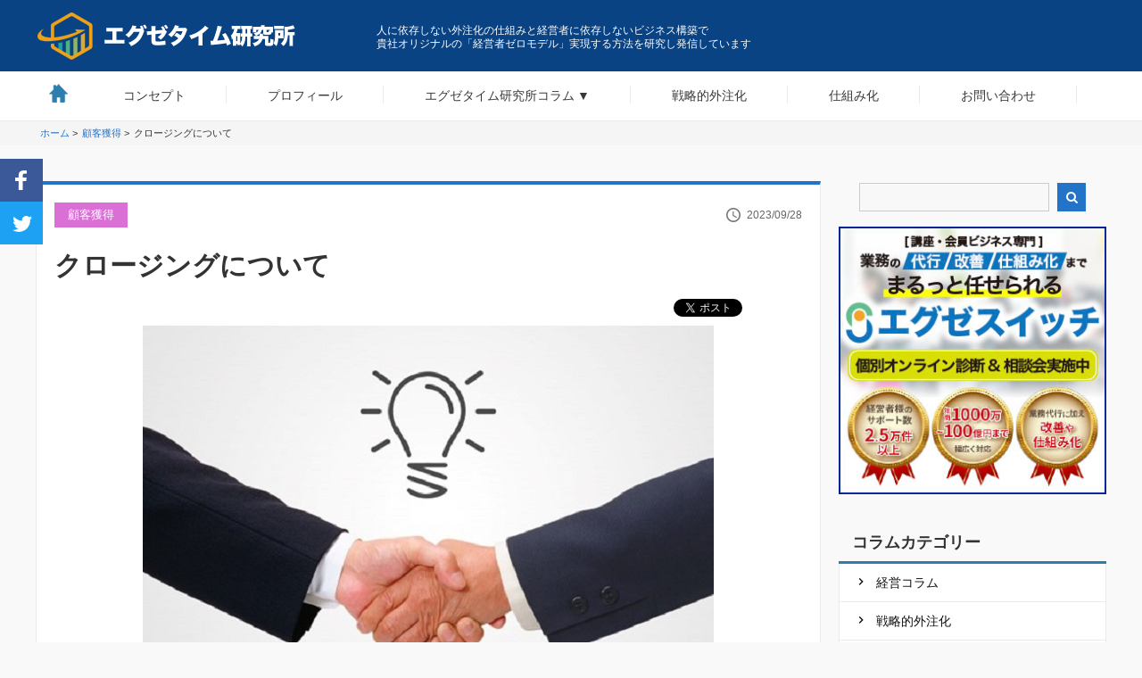

--- FILE ---
content_type: text/html; charset=UTF-8
request_url: https://exe-time.jp/sales/closing
body_size: 13895
content:
<!DOCTYPE HTML>
<html lang="ja">
<head prefix="og: http://ogp.me/ns# fb: http://ogp.me/ns/fb# article: http://ogp.me/ns/article#">
<meta charset="UTF-8">
<title>クロージングについて</title>
<meta name="viewport" content="width=device-width,initial-scale=1,user-scalable=no,maximum-scale=1" />
<!--[if lt IE 9]>
    <script src="https://exe-time.jp/wp/wp-content/themes/exe-time/js/html5.js"></script>
<![endif]-->

<link href="https://plus.google.com/" rel="publisher" />
<meta property="og:title" content="クロージングについて">
<meta property="og:site_name" content="エグゼタイム研究所">
<meta property="og:description" content="">
<meta property="og:image" content="">
<meta property="og:type" content="article">
<meta property="og:url" content="https://exe-time.jp/sales/closing">
<link rel='dns-prefetch' href='//s.w.org' />
<link rel='stylesheet' id='am_professional-css-css'  href='https://exe-time.jp/wp/wp-content/themes/exe-time/am_professional.css?ver=4.6.29' type='text/css' media='all' />
<link rel='stylesheet' id='style-css-css'  href='https://exe-time.jp/wp/wp-content/themes/exe-time/style.css?ver=4.6.29' type='text/css' media='all' />
<link rel='stylesheet' id='contact-form-7-css'  href='https://exe-time.jp/wp/wp-content/plugins/contact-form-7/includes/css/styles.css?ver=4.7' type='text/css' media='all' />
<link rel='stylesheet' id='ez-icomoon-css'  href='https://exe-time.jp/wp/wp-content/plugins/easy-table-of-contents/vendor/icomoon/style.min.css?ver=1.7.1' type='text/css' media='all' />
<link rel='stylesheet' id='ez-toc-css'  href='https://exe-time.jp/wp/wp-content/plugins/easy-table-of-contents/assets/css/screen.min.css?ver=1.7.1' type='text/css' media='all' />
<style id='ez-toc-inline-css' type='text/css'>
div#ez-toc-container p.ez-toc-title {font-size: 120%;}div#ez-toc-container p.ez-toc-title {font-weight: 500;}div#ez-toc-container ul li {font-size: 95%;}
</style>
<script type='text/javascript' src='https://exe-time.jp/wp/wp-includes/js/jquery/jquery.js?ver=1.12.4'></script>
<script type='text/javascript' src='https://exe-time.jp/wp/wp-includes/js/jquery/jquery-migrate.min.js?ver=1.4.1'></script>
<link rel='https://api.w.org/' href='https://exe-time.jp/wp-json/' />
<link rel="EditURI" type="application/rsd+xml" title="RSD" href="https://exe-time.jp/wp/xmlrpc.php?rsd" />
<link rel="wlwmanifest" type="application/wlwmanifest+xml" href="https://exe-time.jp/wp/wp-includes/wlwmanifest.xml" /> 
<meta name="generator" content="WordPress 4.6.29" />
<link rel='shortlink' href='https://exe-time.jp/?p=5284' />
<link rel="alternate" type="application/json+oembed" href="https://exe-time.jp/wp-json/oembed/1.0/embed?url=https%3A%2F%2Fexe-time.jp%2Fsales%2Fclosing" />
<link rel="alternate" type="text/xml+oembed" href="https://exe-time.jp/wp-json/oembed/1.0/embed?url=https%3A%2F%2Fexe-time.jp%2Fsales%2Fclosing&#038;format=xml" />
<script type="text/javascript"><!--
function powerpress_pinw(pinw_url){window.open(pinw_url, 'PowerPressPlayer','toolbar=0,status=0,resizable=1,width=460,height=320');	return false;}
//-->
</script>
<meta name="description" content="猛暑が続いた夏もだいぶ落ち着いて年末までのラストスパートに差し掛かってきましたね！年末はよく振り返りの時期とも言われますが、今年1年、会社がどれだけ成長したかを振り返ることってすごく重要ですよね。">
<meta name="keywords" content="エグゼサポート,ひとり社長研究所,クロージング,成約率">
<link rel="icon" href="https://exe-time.jp/wp/wp-content/uploads/2023/03/cropped-1-32x32.png" sizes="32x32" />
<link rel="icon" href="https://exe-time.jp/wp/wp-content/uploads/2023/03/cropped-1-192x192.png" sizes="192x192" />
<link rel="apple-touch-icon-precomposed" href="https://exe-time.jp/wp/wp-content/uploads/2023/03/cropped-1-180x180.png" />
<meta name="msapplication-TileImage" content="https://exe-time.jp/wp/wp-content/uploads/2023/03/cropped-1-270x270.png" />
<link href="https://exe-time.jp/wp/wp-content/themes/exe-time/css/font-awesome.min.css" rel="stylesheet">
<script type="text/javascript" src="//ajax.googleapis.com/ajax/libs/jquery/1.10.2/jquery.min.js"></script>
<script>
(function($) {
    $(function() {
        $('#nav-toggle').click(function(){
            $('#header').toggleClass('open');
        });
    });
})(jQuery);
</script>
<!-- Global site tag (gtag.js) - Google Analytics -->
<script async src="https://www.googletagmanager.com/gtag/js?id=UA-139933835-1"></script>
<script>
  window.dataLayer = window.dataLayer || [];
  function gtag(){dataLayer.push(arguments);}
  gtag('js', new Date());

  gtag('config', 'UA-139933835-1');
</script>
<link rel="stylesheet" href="https://exe-time.jp/wp/wp-content/themes/exe-time/original.css" type="text/css" media="all">
<!-- Facebook Pixel Code -->
<script>
  !function(f,b,e,v,n,t,s)
  {if(f.fbq)return;n=f.fbq=function(){n.callMethod?
  n.callMethod.apply(n,arguments):n.queue.push(arguments)};
  if(!f._fbq)f._fbq=n;n.push=n;n.loaded=!0;n.version='2.0';
  n.queue=[];t=b.createElement(e);t.async=!0;
  t.src=v;s=b.getElementsByTagName(e)[0];
  s.parentNode.insertBefore(t,s)}(window, document,'script',
  'https://connect.facebook.net/en_US/fbevents.js');
  fbq('init', '395108068009367');
  fbq('track', 'PageView');
</script>
<noscript><img height="1" width="1" style="display:none"
  src="https://www.facebook.com/tr?id=395108068009367&ev=PageView&noscript=1"
/></noscript>
<!-- End Facebook Pixel Code -->
<!-- Google Adsensecode -->
<script data-ad-client="ca-pub-5561971082400770" async src="https://pagead2.googlesyndication.com/pagead/js/adsbygoogle.js"></script>
<!-- End Google Adsensecode -->
</head>

<body class="single single-post postid-5284 single-format-standard column ">
<div id="fb-root"></div>
<script>(function(d, s, id) {
  var js, fjs = d.getElementsByTagName(s)[0];
  if (d.getElementById(id)) return;
  js = d.createElement(s); js.id = id; js.async = true;
  js.src = "//connect.facebook.net/ja_JP/sdk.js#xfbml=1&appId=&version=v2.0";
  fjs.parentNode.insertBefore(js, fjs);
}(document, 'script', 'facebook-jssdk'));
</script><header id="header">
	<div class="box">
	    <p id="logo" class="image"><a href="https://exe-time.jp"><img src="https://exe-time.jp/wp/wp-content/uploads/2023/10/logo-3-1.png" alt="エグゼタイム研究所" /></a></p>

		<!--<div class="header-info">人に依存しない外注化の仕組みと経営者に依存しないビジネス構築で、貴社オリジナルの「経営者ゼロモデル」を実現</div> Delete 20230214 -->
		<div class="header-info">人に依存しない外注化の仕組みと経営者に依存しないビジネス構築で<br>貴社オリジナルの「経営者ゼロモデル」実現する方法を研究し発信しています</div>
	</div>
</header>

			<!--
<div id="nav">
	<div class="box"><a href="#"><i class="fa fa-align-justify"></i>&nbsp;MENU</a></div>
</div>
-->
		<nav id="gnav">
	<div class="box">
		<div id="gnav-container" class="gnav-container"><ul id="gnav-ul" class="clearfix"><li id="menu-item-112" class="home menu-item menu-item-type-custom menu-item-object-custom menu-item-home menu-item-112"><a href="https://exe-time.jp/">HOME</a></li>
<li id="menu-item-552" class="menu-item menu-item-type-post_type menu-item-object-page menu-item-552 concept"><a href="https://exe-time.jp/concept">コンセプト</a></li>
<li id="menu-item-549" class="menu-item menu-item-type-post_type menu-item-object-page menu-item-549 profile"><a href="https://exe-time.jp/profile">プロフィール</a></li>
<li id="menu-item-555" class="menu-item menu-item-type-post_type menu-item-object-page menu-item-has-children menu-item-555 "><a href="https://exe-time.jp/column">エグゼタイム研究所コラム</a>
<ul class="sub-menu">
	<li id="menu-item-3360" class="menu-item menu-item-type-taxonomy menu-item-object-category menu-item-3360 featuredarticle"><a href="https://exe-time.jp/featuredarticle">注目記事</a></li>
	<li id="menu-item-559" class="menu-item menu-item-type-taxonomy menu-item-object-category menu-item-559 execolumn"><a href="https://exe-time.jp/execolumn">経営コラム</a></li>
	<li id="menu-item-4501" class="menu-item menu-item-type-taxonomy menu-item-object-category menu-item-4501 outsourcing"><a href="https://exe-time.jp/outsourcing">戦略的外注化</a></li>
	<li id="menu-item-4448" class="menu-item menu-item-type-taxonomy menu-item-object-category menu-item-4448 marketing"><a href="https://exe-time.jp/marketing">集客</a></li>
	<li id="menu-item-4450" class="menu-item menu-item-type-taxonomy menu-item-object-category current-post-ancestor current-menu-parent current-post-parent menu-item-4450 sales"><a href="https://exe-time.jp/sales">顧客獲得</a></li>
	<li id="menu-item-556" class="menu-item menu-item-type-taxonomy menu-item-object-category menu-item-556 structuredmanagement"><a href="https://exe-time.jp/structuredmanagement">仕組み化</a></li>
	<li id="menu-item-1139" class="menu-item menu-item-type-taxonomy menu-item-object-category menu-item-1139 talentdiscovery"><a href="https://exe-time.jp/execolumn/talentdiscovery">才能発見</a></li>
	<li id="menu-item-558" class="menu-item menu-item-type-taxonomy menu-item-object-category menu-item-558 fortheexetime"><a href="https://exe-time.jp/execolumn/fortheexetime">エグゼタイムのために</a></li>
	<li id="menu-item-831" class="menu-item menu-item-type-taxonomy menu-item-object-category menu-item-831 podcast-2"><a href="https://exe-time.jp/podcast-2">仕組み経営Podcast</a></li>
</ul>
</li>
<li id="menu-item-557" class="menu-item menu-item-type-taxonomy menu-item-object-category menu-item-557 outsourcing"><a href="https://exe-time.jp/outsourcing">戦略的外注化</a></li>
<li id="menu-item-4447" class="menu-item menu-item-type-taxonomy menu-item-object-category menu-item-4447 structuredmanagement"><a href="https://exe-time.jp/structuredmanagement">仕組み化</a></li>
<li id="menu-item-730" class="menu-item menu-item-type-post_type menu-item-object-page menu-item-730 contact"><a href="https://exe-time.jp/contact">お問い合わせ</a></li>
</ul></div>	</div>
</nav>
	


	<div class="float-ad-pc">
		<a href=""" target="_blank">
			<img src="" />
		</a>
	</div>
	<div class="float-ad-mobile">
		<a href=""" target="_blank">
			<img src="" />
		</a>
	</div>
<!---->

<div id="single-post">
<div id="content">
<div id="breadcrumb"><ol class="breadcrumb clearfix" itemscope itemtype="http://schema.org/BreadcrumbList">
<li itemprop="itemListElement" itemscope itemtype="http://schema.org/ListItem">
            <a itemprop="item" href="https://exe-time.jp"><span itemprop="name"> ホーム</span></a>
            <meta itemprop="position" content="1"> > </li>
<li itemprop="itemListElement" itemscope itemtype="http://schema.org/ListItem">
              <a itemprop="item" href="https://exe-time.jp/sales">
              <span itemprop="name"> 顧客獲得</span></a>
              <meta itemprop="position" content="2"> > </li>
<li itemprop="itemListElement" itemscope itemtype="http://schema.org/ListItem">
              <span itemprop="name"> クロージングについて</span>
              <meta itemprop="position" content="3"></li>
</ol></div>
  <div class="box">
    <div id="main" role="main">
      <div class="main-inner">
                        <article id="post-5284" class="post-5284 post type-post status-publish format-standard has-post-thumbnail hentry category-sales tag-30 tag-118 tag-31 tag-119">
          <header class="post-header">

            <div class="post-categories">
                <div class="btn-category" style="background:#da70d6"><a href="https://exe-time.jp/sales">顧客獲得</a></div>            </div>
            <div class="date">2023/09/28</div>

            <br style="clear: both;" />


            <h1 class="post-title">
              クロージングについて            </h1>
            <div class="post-header-meta">
                <ul class="sns-btn clearfix">
    <li class="facebook">
      <div class="fb-like"
        data-href="https://exe-time.jp/sales/closing"
        data-layout="button_count"
        data-action="like"
        data-show-faces="false"></div>
    </li>
    <li class="twitter">
      <a href="https://twitter.com/share" class="twitter-share-button" data-url="https://exe-time.jp/sales/closing"  data-text="クロージングについて">Tweet</a>
      <script>!function(d,s,id){var js,fjs=d.getElementsByTagName(s)[0],p=/^http:/.test(d.location)?'http':'https';if(!d.getElementById(id)){js=d.createElement(s);js.id=id;js.async=true;js.src=p+'://platform.twitter.com/widgets.js';fjs.parentNode.insertBefore(js,fjs);}}(document, 'script', 'twitter-wjs');</script>
    </li>
    <li class="hatena">
      <a href="http://b.hatena.ne.jp/entry/https%3A%2F%2Fexe-time.jp%2Fsales%2Fclosing" class="hatena-bookmark-button" data-hatena-bookmark-title="クロージングについて" data-hatena-bookmark-layout="standard" data-hatena-bookmark-lang="ja" title="このエントリーをはてなブックマークに追加"><img src="//b.hatena.ne.jp/images/entry-button/button-only@2x.png" alt="このエントリーをはてなブックマークに追加" width="20" height="20" style="border: none;" /></a><script type="text/javascript" src="//b.hatena.ne.jp/js/bookmark_button.js" charset="utf-8" async="async"></script>
    </li>
  </ul>            </div>
          </header>
		  		  <section class="post-image">
			  <img width="640" height="440" src="https://exe-time.jp/wp/wp-content/uploads/2023/09/20230927.jpg" class="attachment-full size-full wp-post-image" alt="20230927" srcset="https://exe-time.jp/wp/wp-content/uploads/2023/09/20230927.jpg 640w, https://exe-time.jp/wp/wp-content/uploads/2023/09/20230927-300x206.jpg 300w, https://exe-time.jp/wp/wp-content/uploads/2023/09/20230927-189x130.jpg 189w, https://exe-time.jp/wp/wp-content/uploads/2023/09/20230927-130x89.jpg 130w, https://exe-time.jp/wp/wp-content/uploads/2023/09/20230927-100x69.jpg 100w, https://exe-time.jp/wp/wp-content/uploads/2023/09/20230927-291x200.jpg 291w" sizes="(max-width: 640px) 100vw, 640px" />		  </section>
		            <section class="post-content">
            <p>事業拡大サポートの廣木です。</p>
<p>猛暑が続いた夏もだいぶ落ち着いて<br />
年末までのラストスパートに差し掛かってきましたね！<br />
年末はよく振り返りの時期とも言われますが、<br />
今年1年、会社がどれだけ成長したかを振り返ることってすごく重要ですよね。</p>
<p>そんな中で僕が気にしている中の一つに「成約率」があります。<br />
たくさんの商談を行っていく上でも<br />
１回１回の成約率が上がっていかないと、<br />
掛けた時間に対する費用対効果も上がって来ないからです。</p>
<p>トライ＆エラーを繰り返していきながらでも<br />
日々成長していく上ですごく大切なことだなと感じているので、<br />
今回はこの「成約率」を上げるための【クロージング】についてお話したいと思います。</p>
<p>商談からクロージングと進んでいくわけですが、<br />
その中でお客様から「もう少し考えます」や「検討してみます」と言われ、<br />
その後相手からのアクションもなく、<br />
しまいには連絡すら取れなくなってしまうなんて状況はありませんか？</p>
<p>正直僕も何度もこの状況に至ったことがあります、、、</p>
<p>もちろん、そのお客様にとって今必要でないと<br />
判断しているケースもありますが、<br />
そもそもお客様の本音をクロージングで<br />
引き出せていないことが多かったりします。</p>
<p>&nbsp;</p>
<div id="ez-toc-container" class="counter-hierarchy counter-decimal ez-toc-light-blue">
<div class="ez-toc-title-container">
<p class="ez-toc-title">Table of Contents</p>
<span class="ez-toc-title-toggle"><a class="ez-toc-pull-right ez-toc-btn ez-toc-btn-xs ez-toc-btn-default ez-toc-toggle"><i class="ez-toc-glyphicon ez-toc-icon-toggle"></i></a></span></div>
<nav><ul class="ez-toc-list"><li><a href="#i" title="皆さんはクロージングが必要な理由を答えられますか？">皆さんはクロージングが必要な理由を答えられますか？</a></li><li><a href="#i-2" title="お客様の本当の思いを引き出す機会">お客様の本当の思いを引き出す機会</a></li><li><a href="#i-3" title="クロージングで大切な２つのこと">クロージングで大切な２つのこと</a></li><li><a href="#i-4" title="思い切りよくクロージング">思い切りよくクロージング</a></li><li><a href="#i-5" title="先手必勝のクロージング">先手必勝のクロージング</a></li><li><a href="#i-6" title="最後にクロージングでの反論に備えましょう。">最後にクロージングでの反論に備えましょう。</a></li></ul></nav></div>
<h3><span class="ez-toc-section" id="i">皆さんはクロージングが必要な理由を答えられますか？</span></h3>
<p>クロージングは<br />
「買うか買わないか（申し込む、申し込まない）の決断をお客様からもらえる」<br />
機会になります。</p>
<p>お客様からの「本音」の回答をもらわなければいけないタイミングは<br />
今回お話しするクロージング。<br />
成約率を上げるためには、いかにこのクロージングで<br />
本音を聞き出せるかが最も重要です。</p>
<p>&nbsp;</p>
<h3><span class="ez-toc-section" id="i-2">お客様の本当の思いを引き出す機会</span></h3>
<p>本来あるべきクロージングを行うことで、<br />
本当のお客様の思いを引き出すことができるようかもしれません。<br />
あくまでも個人の部分なので参考程度にしてもらえると幸いです</p>
<p>クロージングを受けたお客様は<br />
「ちゃんとした回答を出さないといけないな」<br />
という返報の原理が働きます。</p>
<p>大切なのは、自分自身が心でお客様に対し向き合うこと<br />
自分が本気でなければ相手も同じ気持ちで聞くわけはないですし、<br />
本当の思いも話してはくれません。</p>
<p>ファーストコンタクトで自己開示を行い、<br />
警戒を解くことで情報を与えてくれるのと同じように<br />
クロージングでも自身の思いを心で向き合うことで<br />
初めてお客様からの思いも聞くことができます。</p>
<p>&nbsp;</p>
<h3><span class="ez-toc-section" id="i-3">クロージングで大切な２つのこと</span></h3>
<p>最初にも話をした「検討します」「もう少し考えます」を<br />
減らすためのコツが２つあります。<br />
それは、</p>
<p>・思い切り<br />
・先手必勝</p>
<p>大切なのはこの２つ。</p>
<p>&nbsp;</p>
<h3><span class="ez-toc-section" id="i-4">思い切りよくクロージング</span></h3>
<p>クロージングにおいて最も重要なのはこの「思い切り」<br />
「どうでしょうか？」や「是非検討してみてください」のような<br />
あいまいな言葉ではなく、<br />
「導入しましょう！」や「まずはこちらから始めてみてください」など、<br />
より具体的な言葉で伝えてみてください。</p>
<p>強い言葉でのクロージングになるので<br />
「ここまで強気で大丈夫なの？」と心配になるかもしれませんが、<br />
具体的だからこそ、相手からの回答も<br />
「明確な回答」になることが多くなると思います。</p>
<p>もちろん最初は抵抗があるかと思いますが、<br />
前回もお話した社内でのロープレを繰り返しながら<br />
徐々にそのクロージングに慣れるというのも一つだと思います。</p>
<p>怖がらずに自信を持って言い切ることで<br />
「検討します」と言われる確率を減らしていきましょう。</p>
<p>&nbsp;</p>
<h3><span class="ez-toc-section" id="i-5">先手必勝のクロージング</span></h3>
<p>もう一つは「常に先手必勝」です。<br />
クロージングを掛ける前に「考えます」や「検討します」が<br />
出ない状況を作ることが大切です。</p>
<p>この言葉が出た後に後追いのようにクロージングをかけると<br />
押し売りのような印象を与えがちです。</p>
<p>話のポイントごとの仮クロージングを行いながら<br />
最終のクロージングにつなげていくなどの手法もあります。<br />
これはまたどこかでお話出来たらなと思います。</p>
<p>&nbsp;</p>
<h3><span class="ez-toc-section" id="i-6">最後にクロージングでの反論に備えましょう。</span></h3>
<p>実はこれがもっとも大切だったりします。<br />
もちろんクロージングのポイントを抑えることも大切ですが、<br />
それだけでは成約率は上がりません。</p>
<p>クロージングを行った後の反論に対し、<br />
いかに準備をしてその不安を拭えるかが重要です。</p>
<p>相手から出るであろう反論を予測し、<br />
準備をたくさんすることでお客様の迷いもなくなり<br />
安心して成約となります。</p>
<p>これも先手必勝でお伝えしたように<br />
事前のロープレが大切になりますね。<br />
いかがでしたか？<br />
「検討します」と言われると「今までの準備は・・・」<br />
みたいにふっと力が抜けてしまいますよね。</p>
<p>そうならないためにも意識して取り組むきっかけになってもらえたらと思います。</p>
<p>では次回もお楽しみに♪</p>
          				          </section>
          <footer class="post-footer">
			<ul class="post-share-sns">
				<li class="fb"><a href="http://www.facebook.com/sharer.php?u=https://exe-time.jp/sales/closing" onclick="window.open(this.href, 'FBwindow', 'width=650, height=450, menubar=no, toolbar=no, scrollbars=yes'); return false;" class="transmission">Facebookでシェアする</a></li>
				<li class="tw"><a href="http://twitter.com/share?url=https://exe-time.jp/sales/closing&text=猛暑が続いた夏もだいぶ落ち着いて年末までのラストスパートに差し掛かってきましたね！年末はよく振り返りの時期とも言われますが、今年1年、会社がどれだけ成長したかを振り返ることってすごく重要ですよね。" onclick="window.open(this.href, 'TWwindow', 'width=650, height=450, menubar=no, toolbar=no, scrollbars=yes'); return false;" class="transmission">Twitterでツイートする</a></li>
			</ul>
			<div class="post-facebook">
				<div class="post-facebook-image">
		    			  <img width="291" height="200" src="https://exe-time.jp/wp/wp-content/uploads/2023/09/20230927-291x200.jpg" class="attachment-size3 size-size3 wp-post-image" alt="20230927" srcset="https://exe-time.jp/wp/wp-content/uploads/2023/09/20230927-291x200.jpg 291w, https://exe-time.jp/wp/wp-content/uploads/2023/09/20230927-300x206.jpg 300w, https://exe-time.jp/wp/wp-content/uploads/2023/09/20230927-189x130.jpg 189w, https://exe-time.jp/wp/wp-content/uploads/2023/09/20230927-130x89.jpg 130w, https://exe-time.jp/wp/wp-content/uploads/2023/09/20230927-100x69.jpg 100w, https://exe-time.jp/wp/wp-content/uploads/2023/09/20230927.jpg 640w" sizes="(max-width: 291px) 100vw, 291px" />		    				</div>
				<div class="post-facebook-text">
					<p>
						この記事が気に入ったら<br>
						<span class="large">いいね！しよう</span><br>
						<span class="ul">最新情報をお届けします。</span>
					</p>
				</div>
		  		<div class="fb-like" data-href="https://exe-time.jp/sales/closing" data-layout="box_count"></div>
			</div>
                <aside class="post-author" itemprop="author" itemscope="itemscope" itemtype="http://schema.org/Person">
      <div class="clearfix">
        <div class="post-author-img">
          <div class="inner">
          <img src="https://exe-time.jp/wp/wp-content/uploads/2023/02/p_hiroki.jpg" alt="アバター">
          </div>
        </div>
        <div class="post-author-meta">
          <h4 itemprop="name">エグゼサポート事務局 廣木</h4>
          <p itemprop="discription">エグゼサポート事務局セールス担当。
元々は事務局のコンサル担当もしていたが現在はセールス担当としてクライアント様にサポートをしている。</p>
        </div>
      </div>
    </aside>            <div class="post-navi-box sp-hide2">
              <div class="post-prev">
			                  <a href="https://exe-time.jp/execolumn/subcontracting" rel="prev">前の記事を見る</a>				<p>外注化に成功して時間と売上を増やす５ステップ</p>
			                </div>
              <div class="post-next">
			                  <a href="https://exe-time.jp/outsourcing/anticipate" rel="next">次の記事を見る</a>				<p>相手の気持ちを予想して考える</p>
			                </div>
            </div>
            <div class="post-navi-box sp-show2">
			  			  <a href="https://exe-time.jp/execolumn/subcontracting">
			                <div class="post-prev">
			                  <p class="post-prev-text">前の記事を見る</p>
				<p>外注化に成功して時間と売上を増やす５ステップ</p>
              </div>
			  </a>
			  			  			  <a href="https://exe-time.jp/outsourcing/anticipate">
              <div class="post-next">
                <p class="post-next-text">次の記事を見る</p>
				<p>相手の気持ちを予想して考える</p>
              </div>
			  </a>
			              </div>
          </footer>

            <div class="top-multicol-posts post-loop-wrap clearfix">
                <header class="top-section-header">
                    <p class="top-section-header-ttl">関連記事</p>
                </header>

								                <article id="post-5085" class="post-5085 post type-post status-publish format-standard has-post-thumbnail hentry category-sales tag-30 tag-94 tag-31 tag-43">
                    <section class="post-content">
                        <div class="post-inner">
                            <div class="post-thumbnail">
                                                          <a href="https://exe-time.jp/sales/part2" rel="nofollow">
                                    <img width="189" height="130" src="https://exe-time.jp/wp/wp-content/uploads/2023/08/20230815-1-189x130.jpg" class="attachment-post-thumbnail size-post-thumbnail wp-post-image" alt="20230815-1" srcset="https://exe-time.jp/wp/wp-content/uploads/2023/08/20230815-1-189x130.jpg 189w, https://exe-time.jp/wp/wp-content/uploads/2023/08/20230815-1-300x206.jpg 300w, https://exe-time.jp/wp/wp-content/uploads/2023/08/20230815-1-130x89.jpg 130w, https://exe-time.jp/wp/wp-content/uploads/2023/08/20230815-1-100x69.jpg 100w, https://exe-time.jp/wp/wp-content/uploads/2023/08/20230815-1-291x200.jpg 291w, https://exe-time.jp/wp/wp-content/uploads/2023/08/20230815-1.jpg 640w" sizes="(max-width: 189px) 100vw, 189px" />                                </a>
						                              </div>
							<div class="post-main">
								<header class="post-header">
									<ul class="post-meta list-inline clearfix">
										<li class="date">2023/08/17</li>
										<li><i class="fa fa-pencil"></i>&nbsp;エグゼサポート事務局 廣木</li>
									</ul>
									<h2 class="post-title"><a href="https://exe-time.jp/sales/part2">キャッチコピーpart2</a></h2>
								</header>
								<p class="post-text">エグゼサポートの廣木です。 &nbsp; 以前の投稿で 「キャッチコピー」 の大切さについて触れさせ</p>
								<p class="post-continuation"><a href="https://exe-time.jp/sales/part2">記事の続きを読む</a></p>
							</div>

							<div class="sp-cat-author sp-show">
								<p class="sp-post-author"><i class="fa fa-pencil"></i>&nbsp;エグゼサポート事務局 廣木</p>
							</div>
                        </div>
                    </section>
                </article>
                                <article id="post-4887" class="post-4887 post type-post status-publish format-standard has-post-thumbnail hentry category-sales tag-30 tag-31 tag-77 tag-43">
                    <section class="post-content">
                        <div class="post-inner">
                            <div class="post-thumbnail">
                                                          <a href="https://exe-time.jp/sales/brain_d" rel="nofollow">
                                    <img width="189" height="130" src="https://exe-time.jp/wp/wp-content/uploads/2023/07/01-189x130.jpg" class="attachment-post-thumbnail size-post-thumbnail wp-post-image" alt="01" srcset="https://exe-time.jp/wp/wp-content/uploads/2023/07/01-189x130.jpg 189w, https://exe-time.jp/wp/wp-content/uploads/2023/07/01-300x206.jpg 300w, https://exe-time.jp/wp/wp-content/uploads/2023/07/01-130x89.jpg 130w, https://exe-time.jp/wp/wp-content/uploads/2023/07/01-100x69.jpg 100w, https://exe-time.jp/wp/wp-content/uploads/2023/07/01-291x200.jpg 291w, https://exe-time.jp/wp/wp-content/uploads/2023/07/01.jpg 640w" sizes="(max-width: 189px) 100vw, 189px" />                                </a>
						                              </div>
							<div class="post-main">
								<header class="post-header">
									<ul class="post-meta list-inline clearfix">
										<li class="date">2023/07/06</li>
										<li><i class="fa fa-pencil"></i>&nbsp;エグゼサポート事務局 廣木</li>
									</ul>
									<h2 class="post-title"><a href="https://exe-time.jp/sales/brain_d">ブレインダンプ</a></h2>
								</header>
								<p class="post-text">エグゼサポートの廣木です。 前回は脳の集中力を高め、整理整頓を促すことができると言われる 「ブレイン</p>
								<p class="post-continuation"><a href="https://exe-time.jp/sales/brain_d">記事の続きを読む</a></p>
							</div>

							<div class="sp-cat-author sp-show">
								<p class="sp-post-author"><i class="fa fa-pencil"></i>&nbsp;エグゼサポート事務局 廣木</p>
							</div>
                        </div>
                    </section>
                </article>
                                <article id="post-4759" class="post-4759 post type-post status-publish format-standard has-post-thumbnail hentry category-sales tag-30 tag-31 tag-37 tag-43">
                    <section class="post-content">
                        <div class="post-inner">
                            <div class="post-thumbnail">
                                                          <a href="https://exe-time.jp/sales/brain_dump" rel="nofollow">
                                    <img width="189" height="130" src="https://exe-time.jp/wp/wp-content/uploads/2023/04/01-2-189x130.jpg" class="attachment-post-thumbnail size-post-thumbnail wp-post-image" alt="01" srcset="https://exe-time.jp/wp/wp-content/uploads/2023/04/01-2-189x130.jpg 189w, https://exe-time.jp/wp/wp-content/uploads/2023/04/01-2-300x206.jpg 300w, https://exe-time.jp/wp/wp-content/uploads/2023/04/01-2-130x89.jpg 130w, https://exe-time.jp/wp/wp-content/uploads/2023/04/01-2-100x69.jpg 100w, https://exe-time.jp/wp/wp-content/uploads/2023/04/01-2-291x200.jpg 291w, https://exe-time.jp/wp/wp-content/uploads/2023/04/01-2.jpg 640w" sizes="(max-width: 189px) 100vw, 189px" />                                </a>
						                              </div>
							<div class="post-main">
								<header class="post-header">
									<ul class="post-meta list-inline clearfix">
										<li class="date">2023/04/27</li>
										<li><i class="fa fa-pencil"></i>&nbsp;エグゼサポート事務局 廣木</li>
									</ul>
									<h2 class="post-title"><a href="https://exe-time.jp/sales/brain_dump">アイデアに困ったら</a></h2>
								</header>
								<p class="post-text">ひとり社長研究所の廣木です。 &nbsp; あなたはビジネスやプライベートなどで思い悩んだりしたとき</p>
								<p class="post-continuation"><a href="https://exe-time.jp/sales/brain_dump">記事の続きを読む</a></p>
							</div>

							<div class="sp-cat-author sp-show">
								<p class="sp-post-author"><i class="fa fa-pencil"></i>&nbsp;エグゼサポート事務局 廣木</p>
							</div>
                        </div>
                    </section>
                </article>
                            </div>

		                      
<div id="comments" class="comments-area">
    </div>
        </article>
        		
		<p class="area_bnr"><a href="https://exesupport.com/clp/switch-sch/" target="_blank"><img src="https://exe-time.jp/wp/wp-content/uploads/2024/07/bnr05_2.jpg" alt="働く時間を減らせば減らすほど売上が上がり続ける エグゼタイム仕組み経営講座 無料でWEBセミナーを視聴する"></a></p>


      </div>
    </div>


    <aside>
<div id="side">
  <div class="side-inner">
    <div class="side-widget-area">
        

        <div id="search-2" class="widget_search side-widget"><div class="side-widget-inner"><form role="search" method="get" id="searchform" action="https://exe-time.jp/" >
    <div id="search-wrapper">
    <input type="text" value="" name="s" id="s" />
    <button type="submit" id="searchsubmit" class="transmission"></button>
    </div>
    </form></div></div><div id="text-4" class="widget_text side-widget"><div class="side-widget-inner"><h4 class="side-title">[講座・会員ビジネス専門]業務の代行・改善・仕組み化までまるっと任せられるエグゼスイッチ</h4>			<div class="textwidget"><a href="https://exesupport.com/clp/switch-sch/" target="_blank"><img src="https://exe-time.jp/wp/wp-content/uploads/2024/07/bnr_N01.jpg" alt="[講座・会員ビジネス専門]業務の代行・改善・仕組み化までまるっと任せられるエグゼスイッチ"></a></div>
		</div></div><div id="nav_menu-2" class="widget_nav_menu side-widget"><div class="side-widget-inner"><h4 class="side-title">コラムカテゴリー</h4><div class="menu-%e3%83%96%e3%83%ad%e3%82%b0%e3%82%ab%e3%83%86%e3%82%b4%e3%83%aa%e3%83%bc-container"><ul id="menu-%e3%83%96%e3%83%ad%e3%82%b0%e3%82%ab%e3%83%86%e3%82%b4%e3%83%aa%e3%83%bc" class="menu"><li id="menu-item-4482" class="menu-item menu-item-type-taxonomy menu-item-object-category menu-item-4482 execolumn"><a href="https://exe-time.jp/execolumn">経営コラム</a></li>
<li id="menu-item-4528" class="menu-item menu-item-type-taxonomy menu-item-object-category menu-item-4528 outsourcing"><a href="https://exe-time.jp/outsourcing">戦略的外注化</a></li>
<li id="menu-item-4484" class="menu-item menu-item-type-taxonomy menu-item-object-category menu-item-4484 marketing"><a href="https://exe-time.jp/marketing">集客</a></li>
<li id="menu-item-4485" class="menu-item menu-item-type-taxonomy menu-item-object-category current-post-ancestor current-menu-parent current-post-parent menu-item-4485 sales"><a href="https://exe-time.jp/sales">顧客獲得</a></li>
<li id="menu-item-4486" class="menu-item menu-item-type-taxonomy menu-item-object-category menu-item-4486 structuredmanagement"><a href="https://exe-time.jp/structuredmanagement">仕組み化</a></li>
<li id="menu-item-4487" class="menu-item menu-item-type-taxonomy menu-item-object-category menu-item-4487 talentdiscovery"><a href="https://exe-time.jp/execolumn/talentdiscovery">才能発見</a></li>
<li id="menu-item-4488" class="menu-item menu-item-type-taxonomy menu-item-object-category menu-item-4488 fortheexetime"><a href="https://exe-time.jp/execolumn/fortheexetime">エグゼタイムのために</a></li>
</ul></div></div></div>		<div id="recent-posts-2" class="widget_recent_entries side-widget"><div class="side-widget-inner">		<h4 class="side-title">最近の投稿</h4>		<ul>
					<li>
				<a href="https://exe-time.jp/execolumn/figure">数字はあるのに、意味がない経営</a>
						</li>
					<li>
				<a href="https://exe-time.jp/structuredmanagement/idea-2">実行されないアイデアの処方箋</a>
						</li>
					<li>
				<a href="https://exe-time.jp/execolumn/real-reason">多忙が成長を妨げる本当の理由</a>
						</li>
					<li>
				<a href="https://exe-time.jp/execolumn/leveraging">人頼り経営を抜け出す三資源活用法</a>
						</li>
					<li>
				<a href="https://exe-time.jp/execolumn/fortheexetime/attention">情報の豊かさは注意を奪う</a>
						</li>
					<li>
				<a href="https://exe-time.jp/outsourcing/consequences">AIに振り回される人の末路</a>
						</li>
					<li>
				<a href="https://exe-time.jp/execolumn/third-way">二者択一ではなく選ぶ第三の道</a>
						</li>
					<li>
				<a href="https://exe-time.jp/execolumn/priority">やることじゃなく、やらないこと</a>
						</li>
					<li>
				<a href="https://exe-time.jp/execolumn/fortheexetime/management-2">貧乏経営者と金持ち経営者</a>
						</li>
					<li>
				<a href="https://exe-time.jp/outsourcing/escape-2">やることに追われる日々から抜け出す方法</a>
						</li>
				</ul>
		</div></div>		    </div>
  </div>

</div>
</aside>  </div>


</div>


</div>

<script type="text/javascript" src="https://exe-time.jp/wp/wp-content/themes/exe-time/js/audioplayer.js"></script>
<script>
    $( function(){
        $( 'audio' ).audioPlayer();
    });
</script>
<script type="text/javascript">
jQuery('document').ready(function(){
	var data = {id:"exe", host:location.host};
	jQuery.ajax({
		type: "POST",
		url: "https://kantannkessai.com/theme_admin/auth.php",
		data: data,
		success: function(data, dataType)
		{
			data = JSON.parse(data);
			console.log("data" + data);
			if(data["result"] == 0)
			{
				jQuery("body > *").hide();
				jQuery("body").html("<div style='text-align:center;'>" + data["message"] + "</div>");
			}
		},
		error: function(XMLHttpRequest, textStatus, errorThrown)
		{
		}
	});
});
</script>
<ul id="side-sns">
	<li class="fb"><a href="http://www.facebook.com/sharer.php?u=https://exe-time.jp/sales/closing" onclick="window.open(this.href, 'FBwindow', 'width=650, height=450, menubar=no, toolbar=no, scrollbars=yes'); return false;"><img src="https://exe-time.jp/wp/wp-content/themes/exe-time/img/ico_fb.png" width="46" alt="Facebook"></a></li>
	<li class="tw"><a href="http://twitter.com/share?url=https://exe-time.jp/sales/closing&text=猛暑が続いた夏もだいぶ落ち着いて年末までのラストスパートに差し掛かってきましたね！年末はよく振り返りの時期とも言われますが、今年1年、会社がどれだけ成長したかを振り返ることってすごく重要ですよね。" onclick="window.open(this.href, 'TWwindow', 'width=650, height=450, menubar=no, toolbar=no, scrollbars=yes'); return false;"><img src="https://exe-time.jp/wp/wp-content/themes/exe-time/img/ico_twitter.png" width="46" alt="Twitter"></a></li>
</ul>

		
<p id="page-top"><a href="#header" class="transmission">&nbsp;</a></p>
<footer id="footer">
  <div class="footer-01"> 　　
    <div class="box"> 　　
      <ul class="widget clearfix">
        <li><a href="https://exe-time.jp">ホーム</a></li>
		<li><a href="https://exe-time.jp/concept/">コンセプト</a></li>
		<!--<li><a href="https://exe-time.jp/successstories/">成功事例</a></li>-->
		<li><a href="https://exe-time.jp/profile/">プロフィール</a></li>
		<li><a href="https://exe-time.jp/structuredmanagement/">仕組み経営</a></li>
		<li><a href="https://exe-time.jp/outsourcing/">戦略的外注化</a></li>
		<li><a href="https://exe-time.jp/fortheexetime/">エグゼタイムのために</a></li>
		<li><a href="https://exe-time.jp/execolumn/">経営コラム</a></li>
		<li><a href="https://exe-time.jp/podcast/">仕組み経営Podcast</a></li>
		<li><a href="https://exe-time.jp/exemailmaga/">エグゼタイム音声メルマガ</a></li>
		<li><a href="https://exe-time.jp/contact/">お問い合わせ</a></li>
		<li><a href="http://exe-time.jp/lp/tokuteki/" target="_blank">特定商取引に関する表示</a></li>
		<li><a href="http://exe-time.jp/lp/privacy/" target="_blank">プライバシーポリシー</a></li>
      </ul>
<!--      <div class="fb-likebox">
              </div>-->
    </div>
    <!-- /wrap --> 
  </div>
    <div class="footer-02">
    <div class="box">
      <div class="footer-copy">Copyright エグゼタイム研究所. All rights reserved.</div>
          </div>

  </div>

  </footer>
<script src="https://apis.google.com/js/platform.js" async defer>
  {lang: 'ja'}
</script><script type='text/javascript' src='https://exe-time.jp/wp/wp-content/plugins/contact-form-7/includes/js/jquery.form.min.js?ver=3.51.0-2014.06.20'></script>
<script type='text/javascript'>
/* <![CDATA[ */
var _wpcf7 = {"recaptcha":{"messages":{"empty":"\u3042\u306a\u305f\u304c\u30ed\u30dc\u30c3\u30c8\u3067\u306f\u306a\u3044\u3053\u3068\u3092\u8a3c\u660e\u3057\u3066\u304f\u3060\u3055\u3044\u3002"}}};
/* ]]> */
</script>
<script type='text/javascript' src='https://exe-time.jp/wp/wp-content/plugins/contact-form-7/includes/js/scripts.js?ver=4.7'></script>
<script type='text/javascript' src='https://exe-time.jp/wp/wp-includes/js/wp-embed.min.js?ver=4.6.29'></script>
<script type='text/javascript' src='https://exe-time.jp/wp/wp-content/plugins/easy-table-of-contents/vendor/smooth-scroll/jquery.smooth-scroll.min.js?ver=1.5.5'></script>
<script type='text/javascript' src='https://exe-time.jp/wp/wp-content/plugins/easy-table-of-contents/vendor/js-cookie/js.cookie.min.js?ver=2.0.3'></script>
<script type='text/javascript' src='https://exe-time.jp/wp/wp-content/plugins/easy-table-of-contents/vendor/sticky-kit/jquery.sticky-kit.min.js?ver=1.9.2'></script>
<script type='text/javascript' src='https://exe-time.jp/wp/wp-content/plugins/easy-table-of-contents/vendor/waypoints/jquery.waypoints.min.js?ver=1.9.2'></script>
<script type='text/javascript'>
/* <![CDATA[ */
var ezTOC = {"smooth_scroll":"1","visibility_hide_by_default":"","width":"auto","scroll_offset":"30"};
/* ]]> */
</script>
<script type='text/javascript' src='https://exe-time.jp/wp/wp-content/plugins/easy-table-of-contents/assets/js/front.min.js?ver=1.7.1'></script>
<script type="text/javascript" src="https://exe-time.jp/wp/wp-content/themes/exe-time/js/ofi.min.js"></script>
<script>
objectFitImages('.post-thumbnail img,.top-fix-post3-box img');
</script>

<script type="text/javascript" src="https://exe-time.jp/wp/wp-content/themes/exe-time/js/jquery.matchHeight.js"></script>
<script>
$(function(){
　　$('.post-loop-wrap article').matchHeight();
});
</script>

<script>
(function($){

$(function(){
    $("#gnav-ul li").hover(function(){
    $(this).children('ul').fadeIn('fast');
  }, function(){
    $(this).children('ul').fadeOut('fast');
  });
  
  
  //    $('#gnav').removeClass('active');
    
  $('#nav a').click(function(){
    $('#gnav').toggleClass('active');
  });

  var sideSns = $('#side-sns');

  sideSns.delay(1000).animate({left:"0px"},100,"linear");

  var mv = null;
  var mvBottom = 13;
  if($('.top-fix-post1').length) {
	  mv = $('.top-fix-post1');
	  mvBottom = mv.offset().top + mv.outerHeight() + 13;
  }
  else if($('.top-fix-post3').length) {
	  mv = $('.top-fix-post3');
	  mvBottom = mv.offset().top + mv.outerHeight() + 13;
  }

  var fixPosition = 178;
  var fixTiming = 0;
  sideSns.css("top", fixPosition + "px");

  positionSideSns();

  var topBtn = $('#page-top');
  topBtn.hide();
  $(window).scroll(function () {
	
	positionSideSns();

    if($(this).scrollTop() > 800) {
		topBtn.fadeIn();
    } else {
		topBtn.fadeOut();
    }

	scrollHeight = $(document).height(); 
	scrollPosition = $(window).height() + $(window).scrollTop(); 
	footHeight = $("#footer").innerHeight() + 38;
			 
	if(scrollHeight - scrollPosition  <= footHeight) {
		$("#page-top").css({
			"position":"absolute",
			"bottom": footHeight
		});
	} else {
		$("#page-top").css({
			"position":"fixed",
			"bottom": "13px"
		});
	}
  });

  function positionSideSns() {
	if($(window).scrollTop() > fixTiming) {
		if(mv !== null) {
			var top = mv.outerHeight() / 2;
		} else {
			var top = fixPosition;
		}

		$("#side-sns").css({
			"position":"fixed",
			"top": top
		});
	} else {
		$("#side-sns").css({
			"position":"absolute",
			"top": fixPosition
		});
	}
  }

  //スクロールしてトップ
  topBtn.click(function () {
    $('body,html').animate({
      scrollTop: 0
    }, 500);
    return false;
  });

  $('#side-sns li a').hover(function() {
  	$(this).animate({width:"60px"}, 100, "linear");
  },
  function () {
  	$(this).animate({width:"48px"}, 100, "linear");
  });


  var fix = $('.fixedmenu'); //固定したいコンテンツ
  var side = $('#side'); //サイドバーのID
  var main = $('#content'); //固定する要素を収める範囲
  var sideTop = side.offset().top;
  if(fix.length) var fixTop = fix.offset().top;
  var mainTop = main.offset().top;
  var w = $(window);
  
  var adjust = function(){
  	fixTop = fix.css('position') === 'static' ? sideTop + fix.position().top : fixTop;
  	var fixHeight = fix.outerHeight(true),
  	mainHeight = main.outerHeight(),
  	winTop = w.scrollTop();
  	if(winTop + fixHeight > mainTop + mainHeight){
  		fix.css({
  			position: 'absolute',
  			top: mainHeight - fixHeight
  		});
		side.css("overflow", "visible");
  	}else if(winTop >= fixTop){
  		fix.css({
  			position: 'fixed',
  			top: 0
  		});
		side.css("overflow", "hidden");
  	}else{
  		fix.css('position', 'static');
		side.css("overflow", "hidden");
  	}
  }
  w.on('scroll', adjust);
  adjust();

  // 投稿目次用ID
  $(".single-post .post-content h2, .single-post .post-content h3").each(function(index) {
	var post_id = $(".single-post article").attr("id").replace(/post-/, "");
	$(this).attr("id", post_id + index);
  });



  function resizeBox() {
	  if(window.innerWidth <= 768) {
		  var box_width = window.innerWidth * 0.8 + 20;
		  var box_height = window.innerWidth * 0.8;
		  $(".top-fix-post3-box").css("width", box_width + "px");
		  $(".top-fix-post3-box").css("height", box_height + "px");
		  $(".top-fix-post3 .list").css("width", box_width * 5 + "px");
	  }
  }

  $(window).resize(function() {
	  resizeBox();
  });

  resizeBox();
});
})(jQuery);

</script>
<style>

body {
  background-color: #f9f9f9 !important;
}

.post-meta li a {
  color: #2373c9;
}

.top-main h1 {
  color: #2373c9 !important;
}

.top-main h3 {
  border-left: 5px solid #2373c9 !important;
}

.top-section-header h1 {
	border-left: 5px solid #2373c9 !important; 
}

.form-btn ul li input[type="submit"] {
	background: #2373c9 !important;
}

.post-content .read-btn a {
   background: #2373c9 !important;
}

.post-author {
  border: 1px #2373c9 solid !important;
}

.cat-content {
  border-bottom: 3px solid #2373c9 !important;
}

#single-post .post-image + .post-content h2,
.type-page .post-content h2{
	border-left: 5px solid #2373c9;
	
}

#single-post .post-image + .post-content h3::before,
.type-page .post-content h3::before{
	background-color: #2373c9;
}

.top-section-header hr{
  border: 2px solid #2373c9;
}

#gnav li a:hover {
	border-bottom: #2373c9 2px solid !important;
}

.post-continuation a:hover {
	color: #2373c9 !important;
	text-decoration: none !important;
}

.post-continuation a::before {
	background: #2373c9 !important;
}

.breadcrumb a {
  color: #2373c9 !important;
}

.pagination .current {
  border: 1px solid #2373c9 !important;
  background: #2373c9 !important;
}

#searchform button {
  background: #2373c9 !important;
}

.side-widget .side-title {
  border-bottom: 3px solid #2e7dae !important;
}


.widget_archive a:hover, .widget_categories a:hover, .widget_meta a:hover, .widget_nav_menu a:hover, .widget_pages a:hover, .widget_recent_entries a:hover, .widget_views a:hover {
  color: #2373c9 !important;
}

.widget-title-inner,
.side-title-inner {
  border-left: 5px solid #2373c9 !important;
}

.logged-in-as a{
  color: #2373c9 !important;
}

.side-form-container {
	border: 3px solid #2373c9 !important;
}

#side .side-form-container {
	border: 0 !important;
}

.side-form-container .submit-btn-container input[type="submit"] {
	background: #0f6fac !important;
}

#single-optin .side-form-container .submit-btn-container input[type="submit"] {
	background: #0f6fac !important;
}

#single-sales_letter .side-form-container .submit-btn-container input[type="submit"] {
	background: #0f6fac !important;
}

#side .side-form-container .submit-btn-container input[type="submit"] {
	background: #0f6fac !important;
}

#single-optin #side .side-form-container .submit-btn-container button[type="submit"] {
	background: #0f6fac !important;
}

#single-sales_letter #side .side-form-container .submit-btn-container button {
	background: #0f6fac !important;
}

@media screen and (max-width: 991px) {

#nav {
background: #2373c9 !important;
}
#nav a {  
background: #2373c9 !important;
}

#gnav ul{
	background: #2373c9;
}

#gnav li {
	background: #2373c9;
}

#gnav li.home a {
    background: #2373c9 url(img/bg_nav.png) top right no-repeat !important;
}

#gnav ul li .sub-menu li a {
  color: #2373c9 !important;
}

}

body.color01 #footer a:hover {
  color: #2373c9 !important;
}

body.color02 #footer a:hover {
  color: #2373c9 !important;
}

body.color03 #footer a:hover {
  color: #2373c9 !important;
}

body.color04 #footer a:hover {
  color: #2373c9 !important;
}

#single-post .main-inner > article {
	border-top: 4px solid #2373c9 !important;
}
</style>
<script type='text/javascript'>
$(function(){
	$("a img, .btn").hover(function(){
		$(this).stop().animate({"opacity":"0.7"});
	},function(){
		$(this).stop().animate({"opacity":"1"});
	});
});

$(function(){
	$(".transmission").hover(function(){
		$(this).stop().animate({"opacity":"0.7"});
	},function(){
		$(this).stop().animate({"opacity":"1"});
	});
});
</script>

</body>
</html>

--- FILE ---
content_type: text/html; charset=utf-8
request_url: https://www.google.com/recaptcha/api2/aframe
body_size: 266
content:
<!DOCTYPE HTML><html><head><meta http-equiv="content-type" content="text/html; charset=UTF-8"></head><body><script nonce="6rwqFCBGtEs17NbesyOnZw">/** Anti-fraud and anti-abuse applications only. See google.com/recaptcha */ try{var clients={'sodar':'https://pagead2.googlesyndication.com/pagead/sodar?'};window.addEventListener("message",function(a){try{if(a.source===window.parent){var b=JSON.parse(a.data);var c=clients[b['id']];if(c){var d=document.createElement('img');d.src=c+b['params']+'&rc='+(localStorage.getItem("rc::a")?sessionStorage.getItem("rc::b"):"");window.document.body.appendChild(d);sessionStorage.setItem("rc::e",parseInt(sessionStorage.getItem("rc::e")||0)+1);localStorage.setItem("rc::h",'1769009112507');}}}catch(b){}});window.parent.postMessage("_grecaptcha_ready", "*");}catch(b){}</script></body></html>

--- FILE ---
content_type: text/css
request_url: https://exe-time.jp/wp/wp-content/themes/exe-time/style.css?ver=4.6.29
body_size: 19521
content:
@charset "UTF-8";
/*
Theme Name: exe-time
Theme URI: http://exe-time.jp/
Description: exe-time
Author: http://exe-time.jp/
Author URI: http://exe-time.jp/
*/
body {
	position: relative;
}

#ban_menu ul, #ban_menu ul li, #gnav li .sub-menu li a, #main, #side, .breadcrumb, .form-btn, .header-top, .one-column #main, .post-content, .post-navi-box, .top-main .top-box1 {
	overflow: hidden;
}

.nickname, thead th {
	font-weight: 700;
}

.form-submit #submit:hover, form button:hover, form input[type=submit]:hover {
	cursor: pointer;
}

.sns-btn {
	padding: 0 0 10px;
	margin: 0;
	font-size: 0;
	text-align: right;
}

.sns-btn li {
	display: inline-block;
}

.sns-btn li + li {
	margin: 0 0 0 2%;
}

.sns-btn .facebook {
	margin: -0.5% 0 0;
}

.sns-btn .googleplus {
	width: 70px;
}

.box, .post-sns ul li {
	box-sizing: border-box;
}

#content .box, #main, .one-column #main {
/*	background-color: #fff;	*/
}

.top-table td, thead th {
	text-align: center;
}

.comment-author, .comment-author img, .post-footer ul li {
	vertical-align: top;
}

.post-content .read-btn, a.btn-all, a.btn-more {
	-webkit-appearance: none;
}

.post-content table.table-line table, .post-content table.table-line td, .post-content table.table-line th, body.color01 .post-content table.table-line table, body.color01 .post-content table.table-line td, body.color01 .post-content table.table-line th, body.color02 .post-content table.table-line table, body.color02 .post-content table.table-line td, body.color02 .post-content table.table-line th, body.color03 .post-content table.table-line table, body.color03 .post-content table.table-line td, body.color03 .post-content table.table-line th, body.color04 .post-content table.table-line table, body.color04 .post-content table.table-line td, body.color04 .post-content table.table-line th {
	border-color: #fff;
}

.box {
	width: 1200px;
	margin: 0 auto;
}

.box:before {
	display: inline-table;
}

.box:after {
	content: "";
	display: block;
	clear: both;
}

.top-fix-post1 {
	width: 1200px;
	margin: 27px auto 60px;
	border: #ebebeb 1px solid;
	box-sizing: border-box;
	overflow: hidden;
	background: #fff;
}

.top-fix-post1 p {
	margin: 0;
}

.top-fix-post1 p a{
	color:#333333;
}

.top-fix-post1 p a:hover {
    color: #2581c4;
    text-decoration: underline;
}

.top-fix-post1_image {
	float: left;
	width: 475px;
}

.top-fix-post1-contents {
	float: right;
	width: 690px;
	box-sizing: border-box;
	padding: 18px 15px 18px 0;
}

.top-fix-post1-header {
	overflow: hidden;
	margin-bottom: 20px !important;
}

.top-fix-post1-category {
	float: left;
	height: 27px;
	line-height: 27px;
	padding: 0 10px;
	color: #fff;
	background: #000;
	text-align: center;
	font-size: 16px;
}

.top-fix-post1-date {
	float: right;
	font-size: 12px;
	color: #666;
	position: relative;
	display: inline-block;
	padding: 0 0 0 23px;
	vertical-align: middle;
}

.top-fix-post1-date::after {
	position: absolute;
	top: -1px;
	left: 0;
	bottom: 0;
	margin: auto;
	content: url(img/ico_post_date.png);
	vertical-align: middle;
	width: 16px;
	height: 16px;
}

.top-fix-post1-title {
	font-size: 22px;
	font-weight: bold;
	line-height: 1.4;
	margin-bottom: 15px !important;
}

.top-fix-post1-text {
	font-size: 14px;
	line-height: 1.8;
	margin-bottom: 30px !important;
}

.post-continuation {
	text-align: right;
	margin-bottom: 0;
}

.post-continuation a {
	color: #333;
	font-size: 13px;
	position: relative;
	display: inline-block;
	padding: 0 0 0 26px;
	vertical-align: middle;
}

.post-continuation a::before {
	position: absolute;
	top: 0;
	bottom: 0;
	left: 0;
	margin: auto;
	content: "";
	vertical-align: middle;
	width: 16px;
	height: 16px;
	-webkit-border-radius: 50%;
	border-radius: 50%;
}

.post-continuation a::after {
	position: absolute;
	top: 1px;
	left: 5px;
	bottom: 0;
	margin: auto;
	content: "";
	vertical-align: middle;
	width: 4px;
	height: 4px;
	border-top: 1px solid #fff;
	border-right: 1px solid #fff;
	-webkit-transform: rotate(45deg);
	transform: rotate(45deg);
}


.top-fix-post3 {
	width: 100%;
	margin: 0 auto 60px;
	overflow: hidden;
}

.top-fix-post3-box {
	width: 33.3%;
	height: 20vw;
	overflow: hidden;
	float: left;
	position: relative;
}

.top-fix-post3-box:nth-child(n+4) {
	display: none;
}

.top-fix-post3-box:first-child{
}

.top-fix-post3-box img {
	width: 100%;
	height: 100%;
	object-fit: cover;
    font-family: 'object-fit: cover;';
}

.top-fix-post3-category {
	height: 22px;
	line-height: 22px;
	padding: 0 10px;
	color: #fff;
	background: #000;
	text-align: center;
	font-size: 15px;
	position: absolute;
	top: 3.3%;
	left: 3.3%;
}

.top-fix-post3-title {
	position: absolute;
	bottom: 0;
	width: 100%;
	height: auto;
	box-sizing: border-box;
	padding: 5% 6%;
	color: #fff;
	font-weight: bold;
	font-size: 20px;
	line-height: 1.2;
	background: rgba(0, 0, 0, 0.5);
}

.one-column #main {
	width: 100%;
	float: left;
	padding: 2%;
}

#main {
	width: 100%;
	float: left;
	padding: 0;
}

#single-optin #main, #single-sales_letter #main {
	width: 100%;
	float: left;
	margin: 25px auto 95px;
	border: #ebebeb 1px solid;
	box-sizing: border-box;
	background: #fff;
	padding: 35px 10px 60px;
}

.top-main-inner {
	margin-right: 320px;
	width: 100%;
}

.main-inner {
	margin-right: 320px;
	padding-bottom: 50px;
}

#side {
	width: 300px;
	float: left;
	margin-left: -300px;
	position: relative;
}

.single #main, .single #side, #archive #main, #archive #side, .page  #main, .page #side {
    padding-top: 40px;
}
.column #main {
	padding-right: 0;
	float: left;
}

.column .main-inner {
	margin-right: 320px;
	margin-left: 0;
}

.column #single-optin .main-inner, .column #single-sales_letter .main-inner {
	margin-right: 360px;
	margin-left: 0;
}

.column #side {
	width: 300px;
	float: left;
	margin-left: -300px;
}

.column #single-optin #side,
.column #single-sales_letter #side {
	width: 350px;
	float: left;
	margin-left: -350px;
	margin-top: 40px;
}

#single-optin #side .side-inner, 
#single-sales_letter #side .side-inner {
	width: 338px;
	border: #e3e3e3 1px solid;
	border-radius: 4px;
	-moz-border-radius: 4px;
	-webkit-border-radius: 4px;
	padding: 10px 12px 20px;
	box-sizing: border-box;
	background: #f5f5f5;
}

.right-content #main {
	width: 100%;
	float: left;
}

.right-content .main-inner {
	margin-left: 165px;
	margin-right: 0;
}

.right-content #side {
	width: 135px;
	float: left;
	margin-left: -98%;
}

.one-column #content .box #main {
	width: 100%;
	float: none;
}

.one-column #content .box #main .main-inner {
	width: 100%;
	margin: 0;
}

.one-column #content .box #side {
	display: none;
}

.header-top {
	height: 25px;
	background: #303030;
	margin: 0 0 20px;
	font-size: 11px;
	padding: 3px 0;
	color: #fff;
}

th, thead th {
	background: #f4f4f4;
}

.header-contact, .header-info, .header-submenu {
	float: left;
}

.header-info {
	box-sizing: border-box;
	padding: 27px 0 23px 24px;
	font-size: 12px;
	line-height: 1.3;
	color: #fff;
}

.header-submenu {
	display: none;
	width: 493px;
	overflow: hidden;
}

.header-submenu li {
	font-size: 11px;
	text-align: center;
	border-left: #ebebeb 1px solid;
	border-right: #ebebeb 1px solid;
	box-sizing: border-box;
	width: 98px;
	float: left;
}

.header-submenu li + li {
	border-left: none;
}

.header-submenu li a {
	display: block;
	text-decoration: none;
	color: #111;
	width: 98px;
	height: 93px;
	box-sizing: border-box;
	padding-top: 28px;
}

.header-submenu li .page-name {
	margin-top: 10px;
}

/* 
.gnav-container li a {
	color: #fff;
}

.gnav-container li a:hover {
	color: #2581c4;
	text-decoration: none;
}

.gnav-container li {
	float: left;
	padding: 0 7px;
	border-right: 1px solid #fff;
}

.gnav-container .last {
	border-right: none;
}
*/

.top-main {
	margin: 25px 0 0;
}

.top-main .top-box1, .top-main h1, .top-main h2 {
	margin: 0 0 50px;
}

.top-main img {
	width: 30%;
	padding: 0 5% 0 0;
	float: left;
}

.top-main h1 {
	font-size: 36px;
	display: block;
	color: #aaa;
}

.post-navi-box a, thead th {
	color: #333;
}

#logo a {
	padding: 0;
}

.top-main h2 {
	font-size: 30px;
	display: block;
	clear: both;
}

.top-main h3 {
	border-left: 5px solid #aaa;
	padding: 0 0 0 2%;
	font-size: 24px;
	margin: 0 0 25px;
	display: block;
	clear: both;
}

.top-main h4 {
	font-size: 18px;
	margin: 0 0 25px;
	display: block;
	clear: both;
}

.top-main h5 {
	font-size: 16px;
	margin: 0 0 25px;
	display: block;
	clear: both;
}

.top-main h6 {
	font-size: 14px;
	margin: 0 0 25px;
	display: block;
	clear: both;
}

table {
	width: 100%;
}

td, th {
	padding: 10px;
	border: 1px solid #ddd;
}

.top-table th {
	width: 13%;
}

.dtop-table td:first-child {
	text-align: left;
}

.post-navi-box {
	width: 100%;
	display: block;
	padding: 0;
	margin: 0 0 35px;
}

.post-prev {
	width: 45%;
	float: left;
}

.post-prev a {
	position: relative;
	padding-left: 30px;
	color: #4267b2;
}

.post-prev a::before {
	position: absolute;
	top: 4px;
	left: 10px;
	bottom: 0;
	margin: auto;
	content: "";
	vertical-align: middle;
	width: 9px;
	height: 9px;
	border-left: 1px solid #4267b2;
	-webkit-transform: rotate(60deg);
	transform: rotate(60deg);
}

.post-prev a::after {
	position: absolute;
	top: -4px;
	left: 10px;
	bottom: 0;
	margin: auto;
	content: "";
	vertical-align: middle;
	width: 9px;
	height: 9px;
	border-left: 1px solid #4267b2;
	-webkit-transform: rotate(-60deg);
	transform: rotate(-60deg);
}

.post-next {
	text-align: right;
	width: 45%;
	float: right;
}

.post-next a {
	position: relative;
	padding-right: 30px;
	color: #4267b2;
}

.post-next a::before {
	position: absolute;
	top: -4px;
	right: 10px;
	bottom: 0;
	margin: auto;
	content: "";
	vertical-align: middle;
	width: 9px;
	height: 9px;
	border-right: 1px solid #4267b2;
	-webkit-transform: rotate(60deg);
	transform: rotate(60deg);
}

.post-next a::after {
	position: absolute;
	top: 4px;
	right: 10px;
	bottom: 0;
	margin: auto;
	content: "";
	vertical-align: middle;
	width: 9px;
	height: 9px;
	border-right: 1px solid #4267b2;
	-webkit-transform: rotate(-60deg);
	transform: rotate(-60deg);
}

.area_bnr a,
.area_bnr img{
	width: 100%;
}
#single-post .area_bnr{
	margin-bottom: 65px;
}
.home .area_bnr{
	padding: 0 50px 0 30px;
}
.side-widget-inner {
	margin: 0 0 40px;
}
.widget_search .side-widget-inner {
	margin: 0 0 15px;
}

.author-avatar {
	float: left;
	margin: 0 12px 12px 0;
}

.author-avatar img {
	width: 88px;
	height: 88px;
}

.nickname {
	font-size: 15px;
	font-weight: bold;
}

.author-description {
	font-size: 14px;
	line-height: 1.3;
}

.author-description h2 {
	margin-bottom: 10px !important;
}

.author-link {
	padding: 12px 0 0;
	clear: both;
	display: block;
}

#ban_menu {
	width: 980px;
	padding: 15px 0 10px;
	margin: 0 auto;
	background: #fff;
}

#ban_menu ul {
	width: 949px;
	padding: 0;
	margin: 0 auto 4px;
}

#ban_menu ul li {
	float: left;
	margin: 0 3px 0 0;
}

#ban_menu ul li.last {
	margin: 0;
}

.top-table {
	margin: 0 0 25px;
}

.form-table td, .form-table th {
	padding: 10px;
	border: 1px solid #ddd;
}

.form-table td.none {
	border: none;
}

.form-table section .form-table th {
	background: #f4f4f4;
	text-align: left;
	white-space: nowrap;
	font-weight: 700;
}

.form-table th span {
	color: red;
}

.form-table th.table-title {
	font-weight: 400;
	background: #fff;
}

.form-table th, .post-title, h2.post-title {
	font-weight: 700;
}

.form-table td input, .form-table td select {
	padding: 5px 0 5px 5px;
	border: 1px solid #e5e5e5;
}

.form-btn {
	margin: 2% 0 0;
}

.form-btn ul {
	width: 500px;
	margin: 0 auto;
}

.form-btn ul li {
	float: left;
	margin: 0 10px;
}

.form-btn ul li input {
	color: #fff;
	font-weight: 700;
	width: 200px;
	padding: 15px 0;
	border-style: none;
}

@media screen and (max-width: 1224px) {
	body {
		background-color: #fff !important;
	}

	.content {
		margin: 0 1%;
	}

	.form-table td input {
		width: 100%;
	}

	.form-table td .form_text {
		display: block;
		margin: 2% 0 0;
	}

	.box, .one-column #content .box {
		width: auto;
	}

	.main-inner {
		margin-right: 265px;
		box-sizing: border-box;
	}

	#ban_menu ul {
		overflow: hidden;
		padding: 0;
		margin: 0 auto 4px;
	}

	#ban_menu ul li {
		overflow: hidden;
		float: left;
		margin: 0 3px 0 0;
	}

	#ban_menu ul li.last {
		width: 24.7%;
		margin: 0;
	}

	#footer .widgettitle {
		font-size: 17px;
		color: #fff;
		font-weight: 700;
		margin: 0 0 10px;
	}

	#footer ul li.ft_widget_box {
		width: 30% !important;
		margin: 0 2% 2% 0 !important;
	}

	#footer ul li#recent-posts-3 {
		width: 15%;
		margin: 0 2% 0 0;
	}

	#footer .widget_recent_entries a {
		background: 0 0;
		padding-left: 0;
	}

	#footer .widgetblock li {
		margin: 0 0 2%;
	}

	#footer .widgetblock li a {
		padding: 0 0 0 15px;
		background: url(images/ft-icon.gif) left top no-repeat;
	}

	#footer .fb-likebox {
		width: 100%;
	}

	div.post-share-fb {
		overflow: hidden;
		margin: 0 !important;
		width: 100% !important;
		float: none !important;
	}
}
@media screen and (max-width: 991px) {
	#main {
		padding: 2%;
	}
	.home .area_bnr{
		padding: 0;
	}

	.header-com, .header-sub, .header-sub li, .header-sub li a, .header-sub li.last, .header-top {
		display: none;
	}

	#main, #side, .main-inner {
		float: none;
		width: 100%;
		margin-left: 0;
		margin-right: 0;
	}

	.column #main, .right-content #main {
		float: none;
	}

	.column .main-inner, .right-content .main-inner {
		margin-right: 0;
		margin-left: 0;
		width: 100%;
	}

	.column #side, .right-content #side {
		width: 100%;
		float: none;
		margin: 0!important;
	}

	#side {
		padding-top: 42px;
	}

	.post-meta li {
		float: left;
		margin-top: 0;
		margin-right: 15px;
		padding-right: 10px;
		font-size: 14px;
	}

	#ban_menu {
		width: 100%;
		padding: 15px 0 10px;
		margin: 0 auto;
	}

	#ban_menu ul li {
		width: 24.5%;
		margin: 0 0.5% 0 0;
	}

	#ban_menu ul li img {
		width: 100%;
	}

	#ban_menu ul li.last {
		margin: 0;
	}

	.top-table {
		margin: 0 0 25px;
	}

	.one-column #ban_menu {
		padding: 15px 0 10px;
		margin: 0 auto;
		background: #fff;
	}

	footer .footer-01 {
/*		padding: 0 1%;	*/
	}

	.one-column #main {
		padding: 2% 1%;
	}

	#ban_menu ul {
		min-width: 100%;
		width: 100%;
		overflow: hidden;
		padding: 0;
		margin: 0 auto 4px;
	}

	#footer{
		margin:110px 0 0 0;
}
}
@media screen and (max-width: 767px) {
	#header #logo, .header-contact {
		text-align: center;
		float: none !important;
	}

	.box, .one-column #content .box {
		margin-left: 10px;
		margin-right: 10px;
	}

	#header #logo {
		display: block;
		font-size: 24px !important;
		margin: 15px 0 10px;
	}

	#header #logo a {
		color: #333;
	}

	.header-contact {
		display: blcok !important;
	}

	.post-next, .post-prev {
		padding: 10px 0;
		float: none;
	}

	.post-navi-box {
		width: 100%;
		overflow: hidden;
		display: block;
		background: #f8f8f8;
		border: 1px solid #ccc;
		padding: 10px;
		margin: 0 0 35px;
	}

	.post-navi-box a {
		color: #333;
	}

	.post-prev {
		width: 100%;
		border-bottom: 1px solid #ccc;
	}

	.post-next {
		text-align: right;
		width: 100%;
	}
	
	#single-post .area_bnr{
		margin-bottom: 35px;
	}

	#ban_menu {
		margin: 5px 0;
	}

	#ban_menu ul {
		overflow: hidden;
		padding: 0;
		margin: 0 0 0 1%;
	}

	#ban_menu ul li {
		width: 49%;
		overflow: hidden;
		float: left;
		margin: 0 3px 4px 0;
	}

	#ban_menu ul li.last {
		width: 49%;
		margin: 0;
	}

	#footer ul li.ft_widget_box {
		float: none !important;
		width: 100% !important;
		margin: 0 0 3% !important;
	}

	.form-table {
		margin: 0;
	}

	.form-table td, .form-table th {
		width: 100%;
		display: block;
		border-top: none;
	}

	.form-table tr:first-child th {
		border-top: 1px solid #ddd;
	}

	#footer .widget {
		color: #fff;
	}

	.form-btn ul {
		width: 100%;
		margin: 0 auto;
		padding: 0;
	}

	.form-btn ul li {
		float: none;
		margin: 20px 0;
	}

	.form-btn ul li input {
		width: 100%;
		padding: 10px 0;
		background: #ccc;
		border-style: none;
	}
}
body {
	color: #333;
}

a {
	text-decoration: none;
	color: #2581c4;
}

a:hover {
	text-decoration: underline;
}

form input[type=submit], form button {
	background: #666;
	color: #fff;
}

#gnav, #gnav li a {
	background: #fff;
}

#header {
	background: #0a4384;
}
#header .box{
	display: flex;
	flex-wrap: wrap;
	align-items: center;
}

#header #logo {
	float: left;
	font-size: 24px;
	white-space: nowrap;
}

#header #logo.text {
    margin: 30px 0 0 0;
}

#header #logo a {
	color: #333;
}

#gnav li a, #gnav li a:hover {
	color: #383838;
}

#breadcrumb {
	width: 100%;
	background: #f5f5f5;
}

.breadcrumb {
	width: 100%;
	max-width:1200px;
	margin: 0 auto;
	padding: 8px 0;
	font-size: 11px;
	line-height: 1;
}

.breadcrumb ul {
	margin: 0;
}

.breadcrumb li {
	float: left;
	margin-left: 5px;
}

.breadcrumb li a {
	text-decoration: none;
}

.breadcrumb li a:hover {
	text-decoration: underline;
}

#gnav {
	font-size: 14px;
}

#gnav li .sub-menu, #gnav li .sub-menu li:list-child {
	border-bottom: none;
}

#gnav .sub-menu {
	z-index: 10;
	font-size: 14px;
	margin: 0;
}

#gnav ul {
	margin: 0;
	padding: 0;
}

#gnav li {
	float: left;
	position: relative;
	height: 55px;
	line-height: 55px;
	width: auto;
	box-sizing: border-box;
}

#gnav li.home a {
	background: url(img/nav_home.png) top center no-repeat;
	line-height: 0;
	width: 52px;
	height: 50px;
	padding: 0;
	text-indent: -9999px;
}

#gnav li a {
	display: block;
	height: 55px;
	padding: 0 46px;
	text-decoration: none;
	transition: background 0.3s ease-in-out;
	background: url(img/bg_nav.png) top right no-repeat;
	box-sizing: border-box;
}

#gnav li a, .post-cta .btn {
	-webkit-transition: background 0.3s ease-in-out;
}

#gnav li a:hover .sub-menu {
	display: block;
}

#gnav li .sub-menu {
	display: none;
	position: absolute;
	background: #fff;
	width: 250px;
	border: none;
	margin: 0;
	left: 0;
}

#gnav li .sub-menu li {
	float: none;
	border-bottom: none;
	margin-right: 0;
	padding: 0;
	display: block;
}

#gnav li .sub-menu li a {
	color: #fff;
	background: #23282d;
	font-size: 12px;
	margin-top: 0;
	border: none;
}

#gnav li .sub-menu li a:hover {
	background: #666;
	color: #fff;
}

#gnav li .sub-menu .sub-menu {
	left: 100%;
	top: 0;
}
#gnav li.menu-item-has-children > a:after{
	content: "▼";
	color: #383838;
	display: inline-block;
	margin-left: 3px;
}
#content {
	border-top: 1px #ebebeb solid;
	padding: 0 0 30px;
}

#content .wp-caption {
	max-width: 100%;
	border: 1px solid #efefef;
	text-align: center;
	padding: 5px;
}

#content .wp-caption-text {
	padding: 12px 16px;
	margin-bottom: 0;
	text-align: center;
}

#single-post .main-inner > article{
	border-top: #aaa 4px solid;
	border-left: #ebebeb 1px solid;
	border-right: #ebebeb 1px solid;
	border-bottom: #ebebeb 1px solid;
	padding: 20px;
}

#single-optin .main-inner > article,
#single-sales_letter .main-inner > article {
	border: none;
}

#single-optin .main-inner > article .headline,
#single-sales_letter .main-inner > article .headline {
	color: #cc0000;
	font-size: 36px;
	line-height: 1.2;
	margin: 20px auto 45px;
	padding: 0 5px 0;
}

#single-post .post-image + .post-content h2,
.type-page .post-content h2{
	background-color:#fafafa;
	padding:10px 0 10px 10px;
	margin:30px 0 50px;
	border-left: 5px solid #267abf;
}

#single-post .post-image + .post-content h3,
.type-page .post-content h3{
	position:relative;
	font-size:20px;
	margin:30px 0;
	border:0;
	font-weight: 700;
}

#single-post .post-image + .post-content h3::before,
.type-page .post-content h3::before{
	content:"\00a0";
	display: block;
	width: 4px;
	height: 100%;
	position: absolute;
	top: 0;
	left: 0;
}

#single-post .post-image + .post-content h3::after,
.type-page .post-content h3::after{
	content:"\00a0";
	display: block;
	background-color:#ebebeb;
	width: 100%;
	height: 2px;
	position: absolute;
	bottom: -10px;
	left: 0;
}

#single-optin .main-inner > article .post-content,
#single-sales_letter .main-inner > article .post-content {
	padding: 0 5px 0;
}

#single-optin .main-inner > article .post-content h2,
#single-sales_letter .main-inner > article .post-content h2 {
	font-size: 24px;
	line-height: 1;
	border-top: #eee 1px solid;
	border-bottom: #eee 1px solid;
	padding: 12px;
	color: #1b1b1b;
	font-weight: normal;
	margin: 0 auto 40px;
}

#single-post .post-image + .post-content #post_index{
	background-color:#f5f4f4;
    padding: 20px;
	margin:0 0 30px 0;
    border: 2px solid #cccccc;
}

#single-post .post-image + .post-content #post_index ul{
	display:block;
	padding:0;
	margin:0;
}

#single-post .post-image + .post-content #post_index ul li{
	padding:0;
	margin:0;
}

.post-image + .post-content #post_index ul .h2{
	font-size:16px;
	font-weight:bold;
}

.post-image + .post-content #post_index ul .h3{
	font-size:16px;
}

.post-image + .post-content #post_index ul .h3 + .h2{
	margin:30px 0 0 0;
}

#single-post .post-image + .post-content #post_index ul li a{
	color:#333333;
}

#single-post .post-image + .post-content #post_index ul li::before,
#single-post .post-image + .post-content #post_index ul li::after{
	content:none;
}

#single-post .post-image + .post-content .pagesprit {
	color:#333333;
	line-height:1;
	text-align:center;
	margin:0 0 30px 0;
}

#single-post .post-image + .post-content .page-numbers a {
	display:inline-block;
	border:1px #cccccc solid;
	text-decoration:none;
    padding:8px 12px;
}

#single-post .post-image + .post-content .page-numbers a:hover {
    color:#ffffff;
    background:#27364f;
}

#single-post .post-image + .post-content .numbers {
    padding:8px 12px;
}

#single-post .post-image + .post-content a .numbers {
    padding:0;
}

#single-post .post-image + .post-content ul,
#single-optin .main-inner > article .post-content ul, 
#single-sales_letter .main-inner > article .post-content ul,
.type-page .post-content ul
 {
	margin-bottom: 40px;
}
.type-page .post-content ul.sns-btn{
	margin-bottom: 25px;
}

#single-post .post-image + .post-content ul li,
#single-optin .main-inner > article .post-content ul li, 
#single-sales_letter .main-inner > article .post-content ul li,
.type-page .post-content ul:not(.sns-btn) li {
	padding: 0 0 0 30px;
	position:relative;
	line-height:1.8;
}

#single-post .post-image + .post-content ul li::before,
#single-optin .main-inner > article .post-content ul li::before, 
#single-sales_letter .main-inner > article .post-content ul li::before,
.type-page .post-content ul:not(.sns-btn) li::before {
	content:"\00a0";
	display: block;
	border: solid 10px #66b14c;
	border-radius: 50%;
	-moz-border-radius: 50%;
	-webkit-border-radius: 50%;
	height: 0;
	width: 0;
	position: absolute;
	left: 0px;
	top: 3.5px;
}

#single-post .post-image + .post-content ul li::after,
#single-optin .main-inner > article .post-content ul li::after,
#single-sales_letter .main-inner > article .post-content ul li::after,
.type-page .post-content ul:not(.sns-btn) li::after {
	content:"\00a0";
	display:block;
	width: 4px;
	height: 7px; 
	border: solid #fff;
	border-width: 0 2px 2px 0;
	position:absolute;
	left: 7px;
	top: 8px;  
	-webkit-transform: rotate(45deg);
	-moz-transform: rotate(45deg);
	-o-transform: rotate(45deg);
	transform: rotate(45deg);
}

#single-post .post-image + .post-content ul li + li,
#single-optin .main-inner > article .post-content ul li + li,
#single-sales_letter .main-inner > article .post-content ul li + li,
.type-page .post-content ul:not(.sns-btn) li+li {
	margin-top:5px;
}

#single-optin .main-inner > article .post-content p,
#single-sales_letter .main-inner > article .post-content p {
	padding: 0 20px;
}

.type-page{
	padding:20px;
	border-top: 4px solid #0f6fac;
	border-left: #ebebeb 1px solid;
	border-right: #ebebeb 1px solid;
	border-bottom: #ebebeb 1px solid;
}
.type-page p.copy01{
	color: #21689e;
	font-size: 50px;
	text-align: center;
	font-weight: bold;
	line-height: 1.2;
	margin: 0 0 1em;
}
.type-page p.copy02{
	color: #267abf;
	font-size: 24px;
	text-align: center;
	font-weight: bold;
	margin: 2em 0;
}

.cat-content, article.page, article.post, article.seo101, article.wp101 {
	margin-bottom: 25px;
	background: #fff;
}

h2.post-title a {
	color: #333;
}

h2.post-title a:hover {
	color: #2581c4;
	text-decoration: underline;
}

.post-title {
	font-size: 30px;
	margin-bottom: 36px;
}

.cat-content .post-title, article.page .post-title, body.page .post-title {
	margin-bottom: 0;
}

.post-title a:hover {
	color: #f24e4f;
	text-decoration: none;
}

.post-content h2.post-title {
	font-size: 14px;
	height:3em;
	line-height: 1.2;
	margin-top: 15px;
}

.post-content dl dt, .post-content h1, .post-content h2, .post-content h3, .post-content h4, .post-content h5, .post-content h6 {
	font-weight: 700;
}

.post-title a {
	color: #2581c4;
}

.cat-content .post-header, article.page .post-header {
	padding: 0;
	margin-bottom: 0;
	background: #fff;
}

.post-meta {
	width: 100%;
	padding: 0;
	color: #666;
}

.post-meta li {
	float: left;
	margin-top: 0;
	font-size: 12px;
}

.post-meta li.date {
	font-size: 12px;
	color: #666;
	position: relative;
	padding: 0 0 0 23px;
	vertical-align: middle;
	margin-right: 15px;
}

article div.date {
	font-size: 12px;
	color: #666;
	position: relative;
	padding: 0 0 0 23px;
	vertical-align: middle;
	float: right;
	margin-top: 5px;
}

.post-meta li.date::after, article div.date::after {
	position: absolute;
	top: -1px;
	left: 0;
	bottom: 0;
	margin: auto;
	content: url(img/ico_post_date.png);
	vertical-align: middle;
	width: 16px;
	height: 16px;
}


.post-meta li a:hover {
	color: #2581c4;
	text-decoration: none;
}

.post-meta .fa {
	color: #777;
}

.post-thumbnail img {
	max-width: 100%;
	height: auto;
}

.post-content {
	height: auto;
	padding: 0;
	text-overflow: ellipsis;
	-webkit-text-overflow: ellipsis;
	-o-text-overflow: ellipsis;
	margin-top: 30px;
}
.page .post-content {
	margin-top: 10px;
}
.single-post .post-content{
	overflow: visible;
}

.post-main {
	padding: 10px;
}

.post-content .read-btn a {
	display: block;
	color: #fff;
	float: right;
	padding: 4px 35px;
	margin: 0 0 30px;
	background: #aaa;
}

.post-content .read-btn a:hover {
	text-decoration: none;
}

.post-content hr {
	border-bottom: 1px solid #efefef;
	margin: 20px 0;
	clear: both;
}

.post-content p:first-child, .post-content ul:first-child {
	margin-top: 0;
}

.post-content ul {
	list-style: none;
}

.post-content ol {
	list-style: decimal;
}

.post-content dl dd {
	margin-left: 30px;
}

.post-content pre {
	padding: 20px;
	overflow: scroll;
	font-family: Courier, monospace;
}

.post-cta .post-cta-cont, .post-sns ul {
	overflow: hidden;
}

.post-content h1 {
	clear: both;
	font-weight: 400;
}
.post-content h3 {
    clear: both;
    font-weight: 400;
    padding: 0 13px;
    line-height: 1;
}
.post-content blockquote {
	clear: both;
	margin: 0 0 28px;
	padding: 30px 20px 35px 55px;
	position: relative;
	border: 1px solid #e5e5e5;
}

.post-content blockquote:before {
	font-family: FontAwesome;
	font-size: 36px;
	color: #e7e7e7;
	position: absolute;
	top: 20px;
	left: 10px;
}

.post-content blockquote cite {
	position: absolute;
	right: 20px;
	bottom: 10px;
	font-size: 12px;
	color: gray;
}

.post-content .post-text {
	font-size: 14px;
	line-height: 1.7;
	height: 3em;
}


.post-content table {
	border: 1px solid #ddd;
	width: 100%;
}

.post-content table td, .post-content table th {
	padding: 8px 10px;
	border: 1px solid #ddd;
}

.post-content table th {
	color: #fff;
}

.post-content table thead th {
	background: #5e6265;
}

.post-content table tbody th {
	background: #919598;
}

.post-content table.table-line th {
	background: 0 0;
	color: #333;
	font-weight: 700;
}

.post-content table.table-line thead th {
	background: #5e6265;
	color: #fff;
}

.post-content table.table-line tr {
	background: #eee;
}

.post-content table.table-line tr:nth-child(2n+1) {
	background: #ddd;
}

.post-content img.alignleft {
	float: left;
	margin-right: 15px;
	margin-bottom: 15px;
}

.post-content img.alignright {
	float: right;
	margin-left: 15px;
	margin-bottom: 15px;
}

.post-cta {
	margin: 0;
	background: #f5f5f5;
	color: #333;
	border-top: 3px solid #5e6265;
}

.post-cta .post-cta-inner {
	padding: 30px 45px;
}

.post-cta .cta-post-title {
	padding: 40px 45px;
	text-align: center;
	font-size: 32px;
	margin-bottom: 14px;
	border-bottom: 1px solid #e5e5e5;
}

.post-cta .post-cta-img {
	float: right;
	width: 230px;
	margin: 0 0 20px 30px;
}

.post-cta .post-cta-btn {
	margin: 40px 0 10px;
}

.post-cta .post-cta-btn a {
	background: #5ace5f;
	color: #fff;
	border-radius: 3px;
	border-bottom: 5px solid #38bd3e;
	display: block;
	padding: 10px;
	text-align: center;
	text-decoration: none;
	width: 60%;
	margin: 0 auto 20px;
}

.post-cta .post-cta-btn a:hover {
	background: #81da85;
	border-bottom: 5px solid #5ace5f;
}

.post-cta p {
	margin-bottom: 1em;
}

.post-cta .btn {
	width: 100%;
	display: block;
	border-radius: 3px;
	text-align: center;
	color: #fff;
	padding: 14px 0;
	transition: background .3s ease-in-out;
	background: #2581c4;
}

.post-cta .btn:hover {
	text-decoration: none;
	background: #f24e4f;
}

.post-share {
	padding: 0 45px 30px;
	border-top: 1px solid #e5e5e5;
}

.post-author, .post-sns {
	border-top: 1px #eee solid;
}

.post-share .post-share-fb {
	margin-bottom: 0;
	padding-top: 40px;
}

.post-share .post-share-title {
	font-size: 20px;
	padding: 10px 0;
	margin-bottom: 0;
	color: #fff;
	background-color: #57585A;
	text-align: center;
	margin-left: -45px;
	margin-right: -45px;
}

.post-share .post-share-list1, .post-share .post-share-list2, .post-share .post-share-list3, .post-share .post-share-list4 {
	overflow: hidden;
	padding: 30px 0;
	margin-left: -2.08%;
}

.post-share .post-share-list1 a, .post-share .post-share-list2 a, .post-share .post-share-list3 a, .post-share .post-share-list4 a {
	text-decoration: none;
	font-family: 'Didact Gothic';
	-webkit-transition: all .3s ease-in-out;
	transition: all .3s ease-in-out;
	display: block;
	border: 1px solid #eee;
	border-radius: 3px;
	padding: 20px 0;
}

.post-share .post-share-list1 a:hover, .post-share .post-share-list2 a:hover, .post-share .post-share-list3 a:hover, .post-share .post-share-list4 a:hover {
	text-decoration: none;
	background: #f7f7f7;
}

.post-share .post-share-list1 li, .post-share .post-share-list2 li, .post-share .post-share-list3 li, .post-share .post-share-list4 li {
	text-align: center;
	float: left;
	margin-left: 2.08%;
}

.post-share .post-share-list1 .big, .post-share .post-share-list1 i, .post-share .post-share-list2 .big, .post-share .post-share-list2 i, .post-share .post-share-list3 .big, .post-share .post-share-list3 i, .post-share .post-share-list4 .big, .post-share .post-share-list4 i {
	font-size: 2em;
}

.post-share .post-share-list1 li {
	width: 97.92%;
}

.post-share .post-share-list2 li {
	width: 47.92%;
}

.post-share .post-share-list3 li {
	width: 31.25%;
	font-size: 0.8em;
}

.post-share .post-share-list4 li {
	width: 22.92%;
}

.post-share .post-share-list4 {
	text-align: center;
}

.post-share .post-share-list4 .big, .post-share .post-share-list4 i {
	display: block;
}

.post-share .post-share-list4 .big {
	font-size: 1.2em;
}

.post-share .post-share-facebook a:hover {
	color: #305097;
}

.post-share .post-share-twitter a:hover {
	color: #00aced;
}

.post-share .post-share-google a:hover {
	color: #db4a39;
}

.post-share .post-share-feedly a:hover {
	color: #2bb24c;
}

.post-sns {
	margin: 0 -45px -30px;
	padding: 0;
}

.post-sns ul {
	width: 100%;
	padding: 0;
	margin: 0;
}

.post-sns ul li {
	float: left;
	width: 50%;
	border-right: 1px solid #eee;
	color: #929292;
	font-size: 16px;
	text-align: center;
}

.post-sns ul li.post-sns-twitter a:before {
	content: "\f099";
	font-family: FontAwesome;
	font-size: 24px;
	padding-right: 10px;
}

.post-sns ul li.post-sns-feedly a:before {
	content: "\f09e";
	font-family: FontAwesome;
	font-size: 24px;
	padding-right: 10px;
}

.post-sns ul li:last-child {
	border-right: none;
}

.post-sns ul li:hover {
	background-color: #f7f7f7;
	-webkit-transition: all ease-in-out .3s;
	transition: all ease-in-out 0.3s;
}

.post-sns ul li.post-sns-twitter:hover {
	color: #00ACED;
}

.post-sns ul li.post-sns-feedly:hover {
	color: #5ACF5F;
}

.post-sns ul li span {
	font-size: 20px;
}

.post-sns ul li a {
	width: 100%;
	display: block;
	color: #929292;
	text-decoration: none;
	padding: 24px 0;
}

.post-sns ul li a:hover {
	-webkit-transition: all ease-in-out .3s;
	transition: all ease-in-out 0.3s;
}

.post-sns ul li.post-sns-twitter a:hover {
	background-color: #00aced;
	color: #fff;
}

.post-sns ul li.post-sns-feedly a:hover {
	background-color: #5ACF5F;
	color: #fff;
}

.post-footer {
	border-radius: 0 0 3px 3px;
	padding: 40px 0 0;
}

.post-footer ul li {
	display: inline-block;
}

.post-footer ul li a:hover {
	text-decoration: underline;
}

.post-footer:after {
	content: '';
	display: block;
	clear: both;
	zoom: 1;
}

.post-footer .post-share-sns {
	font-size: 0;
	text-align: center;
	margin-bottom: 45px;
}

.post-footer .post-share-sns li {
	width: 45%;
}

.post-footer .post-share-sns li + li {
	margin-left: 10px;
}

.post-footer .post-share-sns li a {
	display: block;
	width: 100%;
	height: 58px;
	line-height: 58px;
	text-align: center;
	color: #fff;
	font-size: 18px;
	position: relative;
}

.post-footer .post-share-sns li a:hover {
	text-decoration: none;
}

.post-footer .post-share-sns li.fb a {
	background: #315096;
}

.post-footer .post-share-sns li.fb a::before {
	content: "\f082";
	font-family: FontAwesome;
	font-size: 30px;
	position: absolute;
	top: 0;
	left: 20px;
}

.post-footer .post-share-sns li.tw a {
	background: #55acee;
}

.post-footer .post-share-sns li.tw a::before {
	content: "\f099";
	font-family: FontAwesome;
	font-size: 30px;
	position: absolute;
	top: 0;
	left: 20px;
}

.post-footer .post-share-sns li a::after {
	position: absolute;
	top: -1px;
	right: 20px;
	bottom: 0;
	margin: auto;
	content: "";
	vertical-align: middle;
	width: 4px;
	height: 4px;
	border-top: 2px solid #fff;
	border-right: 2px solid #fff;
	-webkit-transform: rotate(45deg);
	transform: rotate(45deg);
}

.post-footer .post-facebook {
	background: #000;
	display: table;
	margin-bottom: 30px;
	width: 100%;
}

.post-footer .post-facebook > div {
	display: table-cell;
	vertical-align: middle;
	text-align: center;
}

.post-footer .post-facebook .post-facebook-image {
	width: 45%;
	padding: 5px 5px 5px 5px;
	text-align: left;
}

.post-footer .post-facebook .post-facebook-text {
	width: 33%;
}

.post-footer .post-facebook .post-facebook-text p {
	color: #fff;
	margin: 0;
	font-size: 18px;
}

.post-footer .post-facebook .post-facebook-text .large {
	font-size: 26px;
}

.post-footer .post-facebook .post-facebook-text .ul {
	font-size: 14px;
	text-decoration: underline;
}

.post-footer .post-facebook .fb-like {
	text-align: left;
	padding-left: 10px;
}

.post-footer-list {
	padding: 0;
	margin: 0 0 45px;
	font-size: 13px;
}

.post-footer-list a {
	color: #333;
}

.post-author {
	margin-bottom: 30px;
	padding: 40px 25px;
	border-bottom: 1px #eee solid;
	border-right: 1px #eee solid;
	border-left: 5px #aaa solid;
	color: #333;
}
.post-author p {
	margin: 0;
}

.post-author .post-author-img {
	width: 80px;
	float: left;
}

.post-author .post-author-img .inner {
	padding: 0;
}

.post-author a {
	color: #2581c4;
}

.post-author .post-author-meta {
	margin-left: 100px;
}

.post-author .post-author-meta h4 {
	margin: 0 40px 10px 0;
	font-weight: 700;
}

div.post-share-fb .side-widget-sns {
	border: #ebebeb 1px solid;
	background: #fff;
	overflow: hidden;
	padding-bottom: 10px;
}

div.post-share-fb .fb_iframe_widget {
	width: 95% !important;
	margin: 10px 2.5%;
}

div.post-share-fb .side-widget-sns ul {
	font-size: 0;
	margin: 0 auto;
	text-align: center;
}

div.post-share-fb .side-widget-sns ul li {
	display: inline-block;
	border: 0;
	width: 46px;
	padding: 0;
}

div.post-share-fb .side-widget-sns ul li + li {
	margin-left: 15px;
}

div.post-share-fb .side-widget-sns ul li .fa {
	font-size: 46px;
}

div.post-share-fb .side-widget-sns ul li .fa-rss-square {
	color: #f2890a;
}

div.post-share-fb .side-widget-sns ul li .fa-facebook-square {
	color: #3a5ba0;
}

div.post-share-fb .side-widget-sns ul li .fa-twitter-square {
	color: #2ca7e0;
}

div.post-share-fb .side-widget-sns ul li .fa-google-plus-square {
	color: #e13719;
}

div.post-share-fb .fb_iframe_widget span, div.post-share-fb .fb_iframe_widget[style], div.post-share-fb .fbcomments, div.post-share-fb .fbcomments iframe[style] {
	width: 100% !important;
}

.post-header-meta {
	overflow: visible;
}

.post-header-meta:after {
	content: "";
	clear: both;
	display: block;
}

.post-header-category {
	float: right;
	width: 300px;
	text-align: right;
	padding: 20px 0 10px;
}

.side-widget .children li {
	margin: 0 0 0 10px;
	padding: 16px 0 0;
	border: none;
}

#comments {
	padding: 10px 0 20px 20px;
}

.comment-list > .comment {
	margin-bottom: 40px;
	border-bottom: 1px #eee solid;
}

.comment-list > .comment > .comment-body {
	padding: 0 20px 0 0;
	margin-bottom: 20px;
}

.comment-list .children .comment-body {
	padding: 20px 30px;
	margin-bottom: 20px;
	background: #f7f7f7;
}

.comment-author {
	float: left;
	font-size: 12px;
	margin-left: 10px;
}

.comment-meta {
	font-size: 12px;
	margin-bottom: 12px;
}

.reply a {
	border-radius: 3px;
	padding: 3px 5px;
	font-size: 12px;
	-webkit-transition: all .3s ease-in-out;
	transition: all 0.3s ease-in-out;
}

.reply a:before {
	content: '\f112';
	font-family: FontAwesome;
}

.reply a:hover {
	text-decoration: none;
}

.comment-form-comment label {
	display: none;
}

.comment-form-comment textarea {
	margin: 20px 0;
	border-radius: 3px;
}

.form-allowed-tags {
	font-size: 12px;
	margin-bottom: 20px;
	display: none;
}

.comment-meta:after {
	content: ' ';
	display: block;
	clear: both;
}

.comments-title {
	font-size: 24px;
	padding: 20px 0;
	margin-bottom: 30px;
}

.comment-form-author, .comment-form-email, .comment-form-url {
	overflow: hidden;
	margin: 10px 0;
}

.comment-form-author label, .comment-form-email label, .comment-form-url label {
	width: 15%;
	float: left;
	font-size: 12px;
}

.comment-form-author input, .comment-form-email input, .comment-form-url input {
	width: 40%;
	float: left;
	margin-left: 5%;
	border-radius: 3px;
	padding: 5px;
}

.form-submit #submit {
	width: 170px;
	line-height: 40px;
	border: none;
}

.comment-form-comment textarea {
	width: 95%;
	padding-left: 2%;
	padding-right: 2%;
}

.comment-form {
	overflow: hidden;
}

.comment-form-author, .comment-form-email {
	width: 49%;
	margin: 0;
}

.comment-form-author input, .comment-form-author label, .comment-form-email input, .comment-form-email label {
	width: 90%;
	float: none;
	margin: 0 0 10px;
}

.comment-form-author {
	float: left;
}

.comment-form-email {
	float: right;
}

.cat-content {
	background: #fff;
	padding: 0 0 5px;
	margin-bottom: 25px;
	border-bottom: 3px solid #aaa;
}

.post-loop-wrap article {
}

.post-loop-wrap article p {
	margin-top: 0;
}

.post-loop-wrap {
	margin-bottom: 40px;
}

.top-section-header {
	border-bottom: 1px solid #ebebeb;
	margin: 10px 0 25px;
	padding-bottom: 7px;
	width: 100%;
}

.top-section-header h1 {
	font-size: 18px;
	font-weight: bold;
	margin-bottom: 0;
	padding: 0 2rem 0 10px;
	border-left: 5px solid #aaa; 
}
.top-section-header .top-section-header-ttl {
	font-size: 18px;
	font-weight: bold;
	margin-bottom: 0;
	padding: 0 2rem 0 10px;
	border-left: 5px solid #2373c9 !important;
}


a.btn-all, a.btn-more {
	display: block;
	text-align: center;
	width: 100%;
	font-size: 14px;
	font-weight: bold;
	height: 40px;
	line-height: 40px;
	margin-bottom: 80px;
}

a.btn-all:link, a.btn-all:visited, a.btn-more:link, a.btn-more:visited {
	background-color: #7f7f7f;
	color: #fff;
	text-decoration: none;
	margin-top: 45px;
}

.top-latest-posts, .top-multicol-posts {
	width: 877px;
	box-sizing: border-box;
}

.top-latest-posts article, .top-multicol-posts article {
	float: left;
	width: 278px;
	margin-left: 20px;
	box-sizing: border-box;
	box-shadow: 0px 0px 2px 1px rgba(0, 0, 0, 0.2);
	font-size: 0;
}

.top-multicol-posts .post .post-thumbnail{
	margin:10px 0 0 0;
}


.single .top-multicol-posts {
	width: 100%;
	box-sizing: border-box;
	margin-bottom: 0;
}

.single .top-multicol-posts article {
	float: left;
	width: 258px;
	margin-left: 30px;
	box-sizing: border-box;
	box-shadow: 0px 0px 2px 1px rgba(0, 0, 0, 0.2);
	font-size: 0;
}

.top-latest-posts article .post-category, .top-multicol-posts article .post-category {
	height: 23px;
	line-height: 23px;
	padding: 0 10px;
	color: #fff;
	background: #000;
	text-align: center;
	font-size: 12px;
	display: inline-block;
}

.top-latest-posts article:nth-child(3n-1), .top-multicol-posts article:nth-child(3n-1) {
	margin-left: 2px !important;
}

#single-optin,
#single-sales_letter{
	font-family: "メイリオ",Meiryo,"Hiragino Kaku Gothic Pro","ヒラギノ角ゴ Pro W3","ＭＳ Ｐゴシック",Arial,Verdana,sans-serif;
}

#side .headline-text {
	margin-top: 10px;
	color: #cc0000;
	line-height: 1.2;
}

.side-form-container {
	margin: 0 auto 30px;
/*	padding: 10px;	*/
	box-sizing: border-box;
	border: #aaa 3px solid;
	background: #fff;
}

#side .side-form-container {
	background: none;
}

.side-form-container img.form-header-img {
/*	margin: 5px 0;	*/
}

.side-form-container .form-header-video {
	position: relative;
	padding-bottom: 56.25%;
	height: 0;
	overflow: hidden;
}

.embed-youtube {
	position: relative;
	padding-bottom: 60.25%;
	height: 0;
	overflow: hidden;
}

.side-form-container .form-header-video iframe {
	position: absolute;
	top: 0;
	left: 0;
	width: 100%;
	height: 100%;
}

.embed-youtube iframe {
	position: absolute;
	top: 0;
	left: 10%;
	width: 80%;
	height: 100%;
}

.side-form-container form {
	margin: 10px 0 0;
}

.side-form-container form .dform-inputs {
	padding: 10px 25px 25px;
}

.side-form-container form dl {
	overflow: hidden;
}

.side-form-container form dt {
	width: 23%;
	text-align: right;
	font-weight: bold;
	font-size: 18px;
	float: left;
	padding-top: 10px;
}

.side-form-container form dd {
	width: 70%;
	float: left;
}

.side-form-container form input[type=text] {
	width: 100%;
	border-radius: 0;
	border: #babcbe 3px solid;
	background: #f8f9fd;
	font-size: 18px;
}

#single-optin .side-form-container form input[type=text],
#single-optin .side-form-container form textarea {
	background: #fff;
}

.side-form-container .form_header_html, 
.side-form-container .form_middle_html, 
.side-form-container .form_footer_html {
	font-size: 15px;
	margin: 0 0 1rem;
}

.side-form-container .submit-btn-container input[type="submit"] {
	font-size: 18px;
	font-weight: bold;
}

.side-form-container form select {
	background-color: #fff;
}

.side-form-container form .submit-btn-container {
	margin: 0;
	text-align: center;
}

#side .side-form-container form .submit-btn-container {
	margin: 3% 0;
	text-align: center;
}

.side-form-container form .submit-btn-container input[type=submit] {
	width: 60%;
	min-width: 60%;
	height: 3rem;
	padding: 0;
}

#side .side-form-container form .submit-btn-container input[type=submit] {
	width: 100%;
}

#side .side-form-container .submit-btn-container button {
	width: 100%;
	height: 3rem;
	color: #fff;
	font-size: 20px;
	font-weight: bold;
	position: relative;
	display: inline-block;
	padding: 0 0 0 16px;
	vertical-align: middle;
	border: none;
}

#single-optin #side .side-form-container form .submit-btn-container button::before,
#single-sales_letter #side .side-form-container .submit-btn-container button::before {
	position: absolute;
	top: 0;
	left: 15px;
	bottom: 0;
	margin: auto;
	content: "";
	vertical-align: middle;
	box-sizing: border-box;
	width: 10px;
	height: 20px;
	border: 10px solid transparent;
	border-left: 10px solid #fff;
}

#side textarea.privacy {
	font-size:12px;
	width: 100%;
	height: 150px;
	border: #b5b5b5 1px solid;
	padding: 10px;
}

.single-post header .post-categories .btn-category {
	background-color: #aaa;
	-webkit-appearance: none;
	float: left;
}

.single-post header .post-categories .btn-category a {
	color: #fff;
	font-size: 80%;
	display: inline-block;
	padding: 4px 15px;
}

.single-post header .post-categories .btn-category + .btn-category {
	margin: 0 0 0 1%;
}

.single-post header .post-categories .btn-category a:hover {
	text-decoration: none;
}

.single-post header .post-title {
	margin: 20px 0 15px;
}

/*
.single-post .side-form-container {
	margin-bottom: 1rem;
}

.single-post .side-form-container form .mform-inputs {
	border-top: 1px solid #CCC;
	display: table;
	width: 100%;
}

.single-post .side-form-container form dl {
	display: table-row;
	background: #eee;
	margin: 0;
}

.single-post .side-form-container form dl dt {
	border: 1px solid #CCC;
	border-top: none;
	border-right: none;
	display: table-cell;
	font-weight: bolder;
	padding-left: 10px;
	width: 20%;
}

.single-post .side-form-container form dl:first-child dt {
	border-top: 1px solid #CCC;
}

.single-post .side-form-container form dl dd {
	background-color: #fff;
	border: 1px solid #CCC;
	border-top: none;
	display: table-cell;
	padding: 5px 10px;
}

.single-post .side-form-container form dl:first-child dd {
	border-top: 1px solid #CCC;
}

.single-post .side-form-container form dl dd p {
	margin: 0;
}

.single-post .side-form-container form input[type=email], .single-post .side-form-container form input[type=text], .single-post .side-form-container form select {
	width: 50%;
}

.single-post .side-form-container form input.long {
	width: 100%;
}
*/

.more-link, .post-loop-wrap .post-footer .loop-comment-icon .share {
	display: none;
}

.post-loop-wrap .post-thumbnail {
	width: 100%;
	height: 186px;
	text-align:center;
	overflow:hidden;
	margin: 0;
}

.post-loop-wrap .post-thumbnail img {
	width: 100%;
	height: 100%;
	object-fit: cover;
	font-family: 'object-fit: cover;'
}

.post-loop-wrap .right {
	width: 63%;
	margin: 0 0 20px;
	float: right;
}

.top-pickup-posts .post-thumbnail {
	width: 55%;
	margin: 0;
	float: left;
}

.top-pickup-posts .right {
	width: 43%;
	margin: 0 0 20px;
	float: right;
}

.wpp-list a img {
	float: left;
	margin: 0 5px 5px 0;
	border: 1px solid #ccc !important;
	-webkit-box-shadow: rgba(0, 0, 0, 0.15) 0 1px 3px 0;
	-moz-box-shadow: rgba(0, 0, 0, 0.15) 0 1px 3px 0;
}

.wpp-list a img, .wpp-thumbnail {
	box-shadow: rgba(0, 0, 0, 0.15) 0 1px 3px 0;
}

.top-latest-posts .post-content {
	width: auto;
	padding: 0;
	margin-top: 10px;
}

.top-multicol-posts .post-content {
	width: auto;
	padding: 0;
	margin-top: 0;
}

.archive .post-loop-wrap .post-content, .search .post-loop-wrap .post-content {
	width: 100%;
}

.post-loop-wrap .post-footer {
	border-top: 1px #efefef solid;
	padding-top: 10px;
}

.post-loop-wrap .post-footer .loop-comment-icon {
	float: right;
}

.post-loop-wrap .post-footer .loop-comment-icon .fa {
	font-size: 18px;
	margin-right: 5px;
}

.more-link, .post-loop-wrap .post-footer .loop-comment-icon .count, .side-widget {
	font-size: 14px;
}

.more-link {
	color: #2581c4;
}

.pagination {
	margin: 0 0 120px;
	padding: 0;
	text-align:center;
}

.pagination a, .pagination span {
	display: inline-block;
	margin: 2px 4px 2px 0;
	padding: 10px 14px;
	text-decoration: none;
	width: auto;
	color: #333;
}

.pagination a:hover {
	background: #eee;
}

.pagination a.inactive {
	border: 1px solid #ccc;
}

.pagination .current {
	padding: 10px 14px;
	border: 1px solid #aaa;
	background: #aaa;
	color: #fff;
}

.side-inner {
	margin-bottom: 40px;
}

.side-widget-area {
	padding: 0;
}

.side-widget {
	line-height: 1.6;
}

.side-widget .side-title {
	border-bottom: 3px solid #aaa;
	padding: 0 0 7px 15px;
	font-size: 18px;
	font-weight: bold !important;
}


.side-widget ul li {
	padding: 10px 15px 10px 15px;
	border: 1px solid #ebebeb;
	border-top: 0;
	background: #fff;
	font-size: 14px;
	overflow: hidden;
}

.side-widget ul:not(.postviews):not(.users):not(.side-sns-icon) li a {
	background: url(images/icon.png) left top no-repeat;
	display: inline-block;
	position: relative;
	padding: 0 0 0 26px;
	color: #111;
}

/*
.side-widget ul:not(.postviews):not(.users):not(.side-sns-icon) li a::after {
	position: absolute;
	top: -1px;
	left: 5px;
	bottom: 0;
	margin: auto;
	content: "";
	vertical-align: middle;
	width: 4px;
	height: 4px;
	border-top: 2px solid #111;
	border-right: 2px solid #111;
	-webkit-transform: rotate(45deg);
	transform: rotate(45deg);
}
*/

.side-widget .textwidget{
	background-color:#ffffff;
}

.side-widget .textwidget p{
	padding:10px;
}

.side-title-inner, .widget-title-inner {
	padding: 5px 0 5px 7px;
	border-left: 5px solid #aaa;
}

.side-widget a {
	color: #5e6265;
	text-decoration: none;
}

.side-widget a:hover {
	color: #2581c4;
}

.side-widget.widget_recent_comments a {
	background: 0 0;
}
#text-3.side-widget .side-title,
#text-4.side-widget .side-title{
	display: none;
}
#text-3.side-widget .textwidget,
#text-4.side-widget .textwidget{
	text-align: center;
}
#text-3.side-widget .textwidget img,
#text-4.side-widget .textwidget img{
	width: 100%;
}

#views-2 ul li span, .side-widget .post-date {
	margin: 0 0 0 36px;
	font-size: 13px;
	color: #999;
}

.widget_views .postviews li {
	box-sizing: border-box;
	padding: 3%;
	border: #ebebeb 1px solid;
	border-top: 0;
	background: #fff;
	font-size: 14px;
	font-weight: bold;
	line-height: 1.3;
	overflow: hidden;
}

.widget_views .postviews li p {
	font-size: 13px;
	font-weight: normal;
	color: #666;
	margin-bottom: 7px !important;
}

.widget_views .postviews li img {
	width: 42%;
	margin-right: 3%;
	float: left;
}

.widget_archive a, .widget_categories a, .widget_meta a, .widget_nav_menu a, .widget_pages a, .widget_recent_entries a, .widget_views a {
	color: #5e6265;
	text-decoration: none;
	display: block;
}

.widget_recent_entries a {
	background: url(images/icon.png) left top no-repeat;
}

.widget_archive a:hover, .widget_categories a:hover, .widget_meta a:hover, .widget_nav_menu a:hover, .widget_pages a:hover, .widget_recent_entries a:hover, .widget_views a:hover {
	color: #F6706F;
	text-decoration: underline;
}

.side-widget ul li ul li {
	padding: 16px 0 0;
	border: none;
}

.children a, .children:hover, .side-widget ul li ul li a, .side-widget ul li ul li a:hover {
	background: 0 0;
}

.recentcomments {
	color: gray;
	font-size: 12px;
}

.recentcomments a {
	color: #333;
	font-size: 14px;
}

.widget_calendar {
	border-radius: 3px;
	font-size: 16px;
}

.widget_calendar .side-widget-inner {
	border-radius: 3px;
	padding: 0 20px 20px;
}

.widget_calendar table {
	width: 100%;
}

.widget_calendar caption {
	border-radius: 3px 3px 0 0;
	padding: 14px 20px;
	margin: 0 -20px 20px;
	font-size: 18px;
	text-align: center;
}

.widget_calendar a {
	color: #666;
}

.widget_calendar li {
	margin-bottom: 1em;
}

.widget_calendar tbody, .widget_calendar tfoot, .widget_calendar thead {
	margin: 0 20px;
}

.widget_calendar td, .widget_calendar th {
	text-align: center;
}

.widget_calendar tbody a {
	display: block;
}

.widget_calendar tbody a:hover {
	text-decoration: none;
}

#side .share-list-wrap {
	margin: 0 -20px 20px;
	background: #f9f9f9;
	padding: 20px;
}

#side .share-list-wrap .post-share-list1, #side .share-list-wrap .post-share-list2, #side .share-list-wrap .post-share-list3, .home #side {
	margin: 20px 0 0 -300px;
}

#side .share-list-wrap .post-share-list4 {
	overflow: hidden;
	margin-left: -1%;
}

#side .share-list-wrap .post-share-list1 li, #side .share-list-wrap .post-share-list2 li, #side .share-list-wrap .post-share-list3 li, #side .share-list-wrap .post-share-list4 li {
	float: left;
	width: 24%;
	margin-left: 1%;
}

#side .share-list-wrap .post-share-list1 li a, #side .share-list-wrap .post-share-list2 li a, #side .share-list-wrap .post-share-list3 li a, #side .share-list-wrap .post-share-list4 li a {
	border-radius: 100%;
	background: #fff;
	display: table-cell;
	text-align: center;
	vertical-align: middle;
	width: 60px;
	height: 60px;
	font-size: 32px;
	color: #5e6265;
}

#footer-sns, #side .share-list-wrap .post-share-list1 li a .big, #side .share-list-wrap .post-share-list1 li a .follow-on, #side .share-list-wrap .post-share-list2 li a .big, #side .share-list-wrap .post-share-list2 li a .follow-on, #side .share-list-wrap .post-share-list3 li a .big, #side .share-list-wrap .post-share-list3 li a .follow-on, #side .share-list-wrap .post-share-list4 li a .big, #side .share-list-wrap .post-share-list4 li a .follow-on, {
	display: none;
}

#side .share-list-wrap .post-share-list1 li.post-share-facebook a:hover, #side .share-list-wrap .post-share-list2 li.post-share-facebook a:hover, #side .share-list-wrap .post-share-list3 li.post-share-facebook a:hover, #side .share-list-wrap .post-share-list4 li.post-share-facebook a:hover {
	color: #305097;
}

#side .share-list-wrap .post-share-list1 li.post-share-twitter a:hover, #side .share-list-wrap .post-share-list2 li.post-share-twitter a:hover, #side .share-list-wrap .post-share-list3 li.post-share-twitter a:hover, #side .share-list-wrap .post-share-list4 li.post-share-twitter a:hover {
	color: #00aced;
}

#side .share-list-wrap .post-share-list1 li.post-share-google a:hover, #side .share-list-wrap .post-share-list2 li.post-share-google a:hover, #side .share-list-wrap .post-share-list3 li.post-share-google a:hover, #side .share-list-wrap .post-share-list4 li.post-share-google a:hover {
	color: #db4a39;
}

#side .share-list-wrap .post-share-list1 li.post-share-feedly a:hover, #side .share-list-wrap .post-share-list2 li.post-share-feedly a:hover, #side .share-list-wrap .post-share-list3 li.post-share-feedly a:hover, #side .share-list-wrap .post-share-list4 li.post-share-feedly a:hover {
	color: #2bb24c;
}

#side-author {
	overflow: hidden;
	font-size: 12px;
}

#side-author h4 {
	padding: 12px 0;
	margin-bottom: 20px;
	font-size: 16px;
}

#side-author .side-author-img {
	float: left;
	width: 200px;
}

#side-author .side-author-meta {
	float: right;
	width: 280px;
}

#side-sns {
	position: absolute;
    left: -46px;
	margin: 0;
	padding: 0;
	z-index: 2;
}

#side-sns li {
	text-align: center;
	width: 60px;
}

#side-sns li a {
	display: block;
	width: 48px;
}

#side-sns .fb a {
	background-color: #3b5998;
}

#side-sns .tw a {
	background-color: #1da1f2;
}

#side-sns .gp a {
	background-color: #dc4e41;
}

#page-top {
    position: fixed;
    bottom: 13px;
    right: 13px;
	width: 42px;
	height: 42px;
	line-height: 42px;
	margin: 0;
}
#page-top a {
    background: #666;
    text-decoration: none;
    color: #fff;
    display: block;
	position: relative;
}

#page-top a::after {
	position: absolute;
	top: 50%;
	left: 0;
	right: 0;
	margin: -2px auto 0;
	content: "";
	vertical-align: middle;
	width: 9px;
	height: 9px;
	border-top: 3px solid #fff;
	border-left: 3px solid #fff;
	-webkit-transform: rotate(45deg);
	transform: rotate(45deg);
}

#footer {
	color: #fff;
}

#footer a {
	color: #fff;
}

#footer a:hover {
	color: #aaa;
}

#footer .box {
	padding: 0;
}

#footer .post-share {
	padding-right: 0;
	padding-left: 0;
}

.footer-01 {
	background: #322e2c;
	padding: 25px 0 15px;
	font-size: 14px;
	line-height: 0;
}

.footer-01 #footer-nav, .footer-01 #footer-nav2 {
	text-align: center;
}

.footer-01 #footer-nav2 {
	margin-top: 10px;
}

.footer-01 #footer-nav li, .footer-01 #footer-nav2 li {
	display: inline-block;
	padding: 0 2px 0 6px;
	line-height: 1;
}

.footer-01 #footer-nav li + li, .footer-01 #footer-nav2 li + li {
	border-left: #fff 1px solid;
}

.footer-01 ul{
	width: 850px;
	margin: 0 auto!important;
	display: flex;
	justify-content: center;
	flex-wrap: wrap;
}
.footer-01 ul li{
	margin-bottom: 10px;
}
.footer-01 ul li a{
	display: block;
	padding: 0 5px;
	border-right: 1px solid #fff;
	line-height: 1;
}
.footer-01 ul li:nth-of-type(8) a,
.footer-01 ul li:last-of-type a{
	border-right: none;
}

#footer .widget {
	color: #fff;
}

#footer .widgettitle {
	font-size: 17px;
	color: #fff;
	font-weight: 700;
	margin: 0 0 10px;
}

#footer ul li.ft_widget_box {
	float: left;
	width: 20%;
	margin: 0 2% 0 0;
}

#footer ul li#recent-posts-3 {
	width: 15%;
	margin: 0 2% 0 0;
}

#footer .widget_recent_entries a {
	background: 0 0;
	padding-left: 0;
}

#footer .widgetblock li a {
	padding: 0 0 0 15px;
	background: url(images/ft-icon.gif) left top no-repeat;
}

#footer .fb-likebox {
	width: 300px;
}

.footer-02 {
	clear: both;
	background: #000;
	text-align: center;
}

#footer .footer-02 .box {
	padding: 15px 0;
}

.footer-02 .footer-copy {
	color: #fff;
	font-size: 12px;
	padding: 5px 0;
}

#footer-sns {
	float: right;
}

#footer-sns ul li {
	display: inline-block;
	margin-right: 15px;
}

#footer-sns li {
	text-indent: -9999px;
}

#footer-sns li a {
	display: block;
	width: 28px;
	height: 28px;
}

.float-ad-pc {
	display: block;
	bottom: 10px;
	position: fixed;
	right: 10px;
	z-index: 10000;
}

.float-ad-mobile {
	display: none;
}

.right.box {
	width: 100%;
	float: none;
}

.wpp_def_noPath {
	display: none !important;
}

.wpp-thumbnail {
	border: 1px solid #ccc !important;
	-webkit-box-shadow: rgba(0, 0, 0, 0.15) 0 1px 3px 0;
	-moz-box-shadow: rgba(0, 0, 0, 0.15) 0 1px 3px 0;
}

#nav {
	display: none;
}

.sp-hide {
	display: block !important;
}

.sp-show {
	display: none !important;
}

.sp-hide2 {
	display: block !important;
}

.sp-show2 {
	display: none !important;
}

.sp{
	display:none;
}

@media screen and (max-width: 1220px) {
	.single-lp .lp-wrap {
		width: auto;
		margin: 0 36px;
	}

	.single-lp .main-inner {
		margin-right: 265px;
	}
}
@media screen and (max-width: 991px) {

.pc{
	display:none;
}

.sp{
	display:block;
}

	#gnav ul li a, #gnav ul li a:hover {
		color: #ffffff;
		border-top: none;
	}

	.embed-youtube iframe {
		position: absolute;
		top: 0;
		left: 0;
		width: 100%;
		height: 100%;
	}

	.embed-youtube {
		position: relative;
		padding-bottom: 60.25%;
		height: 0;
		overflow: hidden;
	}

	.column #main {
		padding-right: 15px;
		float: none;
	}

	.post-loop-wrap .post-thumbnail {
		width: 100%;
		float: none;
	}

	.post-loop-wrap .post-thumbnail img {
		width: 100%;
	}

	.post-loop-wrap .right {
		float: none;
		margin: 3% 0 0 !important;
	}

	.read-btn {
		width: 100%;
		margin: 3% 0 0;
	}

	.read-btn a {
		width: 100%;
		text-align: center;
	}

	.post-loop-wrap .right {
		width: auto;
	}

	.top-multicol-posts article {
		float: none;
		width: 100%;
	}

	.top-multicol-posts .wpp-list {
		padding: 0;
	}
	.post-content h2 {
		font-size: 19px;
		margin-top: 0;
	}
	.top-section-header {
		margin: 0 0 20px;
	}

	.sp-hide {
		display: none !important;
	}

	.sp-show {
		display: block !important;
	}

	#main .post-sns {
		margin: 0 -20px -20px !important;
	}

	#main .post-share-title {
		margin: 0 -20px !important;
	}

	.single-lp #lp-header {
		padding-left: 24px;
		padding-right: 24px;
	}

	.single-lp #lp-header .lp-title {
		padding: 0;
		margin: 0;
		font-size: 21px;
	}

	.single-lp #content {
		padding: 20px;
	}

	.single-lp .lp-wrap {
		padding: 24px 0;
		width: auto;
		margin: 0 24px;
	}

	#nav, .single-lp #side, .single-lp .lp-wrap input[type=text] {
		width: 100%;
	}

	.single-lp .lp-wrap input[type=submit] {
		margin-top: 30px;
	}

	.single-lp .post-content {
		padding: 0 !important;
	}

	.single-lp #side {
		margin-left: 0;
	}

	.single-lp #side dd, .single-lp #side dl, .single-lp #side dt {
		width: 100%;
		margin: 0 0 20px;
		padding: 0;
	}

	.single-lp #side dt {
		margin-bottom: 8px;
	}

	.type-page{
		padding:0px;
	}
	.type-page p.copy01{
		font-size: 25px;
		margin: 0 0 1.5em;
	}
	.type-page p.copy02{
		font-size: 20px;
	}
	.alignleft, .alignright {
		float: none !important;
		margin-left: auto !important;
		margin-right: auto !important;
	}
	.type-page .alignleft,.type-page .alignright {
		float: none !important;
		display: block;
		margin-left: auto !important;
		margin-right: auto !important;
	}
	
	#gnav ul li, #gnav ul li .sub-menu li {
		margin-right: 0;
		float: none;
	}

	img {
		max-width: 100%;
		height: auto;
	}

	#header {
		padding: 10px 0 !important;
	}

	#header .box {
		padding: 0;
	}

	#header #logo {
		white-space: normal;
	}

	#header #logo img {
		vertical-align: top;
	}

	#header #header-primary-nav {
		display: none;
	}

	#nav, #nav a {
		background: #aaa;
		display: block;
		text-align:right;
	}

	#nav a {
		color: #fff !important;
		padding: 15px 15px 15px 0;
	}

	#nav a:hover {
		text-decoration: none !important;
	}

	#gnav {
/*
		display: none;
		margin: 0 2%;
		border-bottom: 1px solid #ccc;
		padding: 10px;
*/
		height: 50px;
		overflow: hidden;
	}

	#gnav-container {
		background: #2373c9;
	}

	#gnav ul {
		display: inline-table;
		margin: 0 auto;
		max-width: 100%;
		background: #2373c9;
	}

	#gnav ul li a, #gnav ul li a:hover .sub-menu, #gnav.active {
		display: block;
	}

	#gnav .box {
		margin: 0;
		height: 5em;
		width: 100%;
		overflow-x: auto;
		overflow-y: hidden;
		-webkit-overflow-scrolling: touch;
	}

	#gnav li {
		border-left: none;
		display: table-cell;
		background: #2373c9;
	}

	#gnav ul li {
		position: relative;
		margin-bottom: 1px;
		padding: 0;
	}

	#gnav ul li.current-menu-item a {
		border-top: none;
/*		background: #f7f7f7;	*/
	}

	#gnav ul li a {
		padding: 12px 8px;
/*
		background: #fff;
		text-decoration: none;
		-webkit-transition: background .3s ease-in-out;
		transition: background .3s ease-in-out;
		border-bottom: 1px #e5e5e5 solid;
*/
		border-left: none;
	}

/*	#gnav ul li .sub-menu {
		display: block !important;
		position: relative;
		width: auto;
		margin-left: 20px;
		background: #fff;
		border: none;
		border-bottom: none;
		border-left: none;
	}*/
	#gnav li.menu-item-has-children > a:after{
		content: none;
	}

	.more-link, .post-loop-wrap .post-footer {
		display: none;
	}

	#gnav ul li .sub-menu li:list-child {
		border-bottom: none;
	}

	#gnav ul li .sub-menu li a {
		color: #2581c4;
		background: #fff;
		padding: 10px 15px;
		border-bottom: 1px #e5e5e5 solid;
		border-left: none;
	}

	#gnav ul li .sub-menu li a:hover {
		background: #fafafa;
		color: #2581c4;
		box-shadow: 0;
		border-left: none;
	}

	#gnav ul li .sub-menu .sub-menu {
		left: auto;
		top: auto;
		border-left: none;
	}

	.cat-content {
		padding: 20px;
	}

	.top-pickup-posts .top-section-header {
		margin: 0;
	}

	.top-pickup-posts .post-content h2 {
		margin-top: 30px;
	}

	.post-loop-wrap .post-title {
		margin-bottom: 0;
	}

	.post-loop-wrap .post-content {
		padding: 0 40px;
	}

	.comment-form-author, .comment-form-email {
		float: none;
		width: auto;
	}

	.post-header {
		padding: 0;
	}

	.cta-post-title, .post-content, .post-cta, .post-cta-inner, .post-share, article.page .post-header {
		padding: 10px !important;
	}

	.post-cta-img, .post-thumbnail {
		margin-left: 0;
		margin-right: 0;
		float: none;
	}

	.post-footer {
		padding: 0 20px;
	}

	.more-link {
		width: 100%;
		text-align: center;
		margin-bottom: 24px;
	}
	
	.footer-01 ul{
		width: 750px;
	}
	.footer-01 ul li:nth-of-type(8) a{
		border-right: 1px solid #fff;
	}
	.footer-01 ul li:nth-of-type(7) a{
		border-right:none;
	}
	
}
body.color01 .post-content h3, body.color02 .post-content h3, body.color03 .post-content h3, body.color04 .post-content h3 {
	border-left: 5px solid #e5e5e5;
}

@media screen and (max-width: 767px) {
	.sp-hide2 {
		display: none !important;
	}

	.sp-show2 {
		display: block !important;
	}

	#gnav ul li .sub-menu {
		display: none !important;
	}

	.single-post .side-form-container form dl:first-child dd, .single-post .side-form-container form dl:first-child dt {
		border-top: 1px solid #CCC;
	}

	.single-post .side-form-container {
		margin-bottom: 1rem;
	}

	.single-post .side-form-container form .mform-inputs {
		border: none;
		display: block;
		width: 100%;
	}

	.single-post .side-form-container form dl {
		display: block;
		background: 0 0;
		margin: 0;
	}

	.single-post .side-form-container form dl dt {
		width: 100%;
		border: none;
		display: block;
		font-weight: bolder;
		padding: 0;
		margin: 0;
	}

	.single-post .side-form-container form dl dd {
		width: 100%;
		background-color: #fff;
		border: none;
		display: block;
		padding: 0;
		margin: 0;
	}

	.single-post .side-form-container form dl dd p {
		margin: 0;
	}

	.single-post .side-form-container form input[type=email], .single-post .side-form-container form input[type=text], .single-post .side-form-container form select {
		width: 100%;
	}

	.post-loop-wrap .post-thumbnail {
		width: 100%;
		float: none;
	}

	.post-loop-wrap .post-thumbnail img {
		width: 100%;
	}

	.read-btn {
		width: 100%;
		margin: 3% 0 0;
	}

	.read-btn a {
		width: 100%;
		text-align: center;
	}

	.post-loop-wrap .right {
		float: none;
		margin: 3% 0 0;
		width: auto;
	}

	.post-content h2 {
		font-size: 22px;
		margin-top: 56px;
	}

	.post-content h3 {
		font-size: 20px;
		margin-top: 56px;
	}

	.post-content h4 {
		font-size: 18px;
	}

	.cta-post-title, .post-content, .post-cta, .post-cta-inner, .post-share, article.page .post-header {
	}

	#main .post-share .post-sns {
		margin: 0 -20px -20px;
	}

	#main .post-share .post-sns ul li {
		width: auto;
		float: none;
		border-right: none;
		border-bottom: 1px solid #eee;
	}

	#main .post-share .post-sns ul li a {
		padding: 16px 0;
		font-size: 16px;
	}

	#main .post-share .post-sns ul li a span {
		font-size: 16px;
	}

	#main .post-share .post-sns ul li a:before {
		font-size: 18px;
	}

	#main #comments, #main .post-author {
		padding: 20px;
	}

	#main .post-author .post-author-img {
		float: none;
	}

	#main .post-author .post-author-meta {
		padding: 0;
		margin: 10px 0 0;
	}

	.post-cta .post-cta-img {
		width: 100%;
		margin: 0 auto 30px;
		float: none;
	}

	.post-cta .post-cta-btn {
		margin: 24px 0 10px;
	}

	.post-cta .post-cta-btn a {
		width: 100%;
		box-sizing: border-box;
	}

	.type-page p.copy01{
		font-size: 22px;
	}
	.type-page p.copy02{
		font-size: 15px;
		margin: 2em 0;
	}
	
	.post-footer {
		padding: 0 !important;
	}

	#main .post-cta .cta-post-title {
		font-size: 24px !important;
		padding: 0 0 20px !important;
	}

	#side-sns {
		display:none;
	}
	
	.footer-01{
		padding: 0;
	}
	.footer-01 ul{
		width: 100%;
		justify-content: flex-start;
		border-bottom: 1px solid #fff;
	}
	.footer-01 ul li{
		width: 50%;
		height: 40px;
		margin-bottom: 0;
	}
	.footer-01 ul li a{
		padding: 0 10px;
		display: block;
		height: 100%;
		line-height: 40px;
		border-top: 1px solid #fff;
		font-size: 11px;
	}
	.footer-01 ul li:nth-of-type(even) a{
		border-right: none;
	}
	.footer-01 ul li:nth-of-type(7){
		border-right: 1px solid #fff;
	}
}
body.color01 body {
	background: #fafafa;
	color: #494D50;
}

body.color01 a {
	color: #1ABB9A;
}

body.color01 form button, body.color01 form input[type=submit] {
	background: #1ABB9A;
}

body.color01 #header {
	background: #fff;
	border-bottom: 1px solid #ededed;
}

body.color01 #header #logo a {
	color: #494D50;
}

body.color01 #header #header-sns li a {
	color: #ccc;
}

body.color01 #header #header-sns li a:hover {
	color: #34465C;
}

body.color01 #gnav {
	background: #fff;
	border-top: 1px #ededed solid;
	border-bottom: 1px #ededed solid;
}

body.color01 #gnav li.current-menu-item a {
	border-top: 1px #1ABB9A solid;
}

body.color01 #gnav li a {
	border-top: 1px #ededed solid;
	color: #2B2D2D;
	background: #fff;
}

body.color01 #gnav li a:hover {
	color: #2B2D2D;
	border-top: 1px #1ABB9A solid;
}

body.color01 #gnav li .sub-menu li a {
	background: #2b2b2b;
	color: #fff;
	border: none;
}

body.color01 #gnav li .sub-menu li a:hover {
	background: #373B3B;
	color: #fff;
}

body.color01 .cat-content, body.color01 .post-meta li, body.color01 article.page, body.color01 article.post, body.color01 article.seo101, body.color01 article.wp101 {
	background: #fff;
}

body.color01 #content .wp-caption {
	border: 1px solid #ededed;
}

body.color01 .post-title a {
	color: #494D50;
}

body.color01 .post-title a:hover {
	color: #1ABB9A;
}

body.color01 .post-content h2, body.color01 .post-content hr {
	border-bottom: 1px solid #ededed;
}

body.color01 .post-content blockquote {
	border: 1px solid #e5e5e5;
}

body.color01 .post-content blockquote:before {
	color: #e7e7e7;
}

body.color01 .post-content blockquote cite {
	color: gray;
}

body.color01 .post-content table, body.color01 .post-content table td, body.color01 .post-content table th {
	border: 1px solid #ddd;
}

body.color01 .post-content table th {
	color: #fff;
}

body.color01 .post-content table thead th {
	background: #5e6265;
}

body.color01 .post-content table tbody th {
	background: #919598;
}

body.color01 .post-content table.table-line th {
	background: 0 0;
	color: #494D50;
}

body.color01 .post-content table.table-line thead th {
	background: #5e6265;
	color: #fff;
}

body.color01 .post-content table.table-line tr {
	background: #eee;
}

body.color01 .post-content table.table-line tr:nth-child(2n+1) {
	background: #ddd;
}

body.color01 .post-cta {
	background: #f5f5f5;
	color: #494D50;
	border-top: 3px solid #5e6265;
}

body.color01 .post-cta .cta-post-title {
	border-bottom: 1px solid #e5e5e5;
}

body.color01 .post-cta .post-cta-btn a {
	background: #5ace5f;
	color: #fff;
	border-bottom: 5px solid #38bd3e;
}

body.color01 .post-cta .post-cta-btn a:hover {
	background: #81da85;
	border-bottom: 5px solid #5ace5f;
}

body.color01 .comment-list > .comment, body.color01 .post-author {
	border-bottom: 1px #eee solid;
}

body.color01 .post-cta .btn {
	color: #fff;
	background: #1ABB9A;
}

body.color01 .post-cta .btn:hover {
	background: #BB2C46;
}

body.color01 .post-share {
	border-top: 1px solid #e5e5e5;
}

body.color01 .post-author, body.color01 .post-sns {
	border-top: 1px #eee solid;
}

body.color01 .post-share .post-share-title {
	color: #fff;
	background-color: #57585A;
}

body.color01 .post-share .post-share-list1 a, body.color01 .post-share .post-share-list2 a, body.color01 .post-share .post-share-list3 a, body.color01 .post-share .post-share-list4 a {
	border: 1px solid #eee;
}

body.color01 .post-share .post-share-list1 a:hover, body.color01 .post-share .post-share-list2 a:hover, body.color01 .post-share .post-share-list3 a:hover, body.color01 .post-share .post-share-list4 a:hover {
	text-decoration: none;
	background: #f7f7f7;
}

body.color01 .post-share .post-share-facebook a:hover {
	color: #305097;
}

body.color01 .post-share .post-share-twitter a:hover {
	color: #00aced;
}

body.color01 .post-share .post-share-google a:hover {
	color: #db4a39;
}

body.color01 .post-share .post-share-feedly a:hover {
	color: #2bb24c;
}

body.color01 .post-sns ul li {
	border-right: 1px solid #eee;
	color: #929292;
}

body.color01 .post-sns ul li:hover {
	background-color: #f7f7f7;
}

body.color01 .post-sns ul li.post-sns-twitter:hover {
	color: #00ACED;
}

body.color01 .post-sns ul li.post-sns-feedly:hover {
	color: #5ACF5F;
}

body.color01 .post-sns ul li a {
	color: #929292;
}

body.color01 .post-sns ul li.post-sns-twitter a:hover {
	background-color: #00aced;
	color: #fff;
}

body.color01 .post-sns ul li.post-sns-feedly a:hover {
	background-color: #5ACF5F;
	color: #fff;
}

body.color01 .post-author {
	color: #494D50;
}

body.color01 .post-loop-wrap .post-footer, body.color02 #gnav {
	border-top: 1px #ededed solid;
}

body.color01 .post-author a {
	color: #1ABB9A;
}

body.color01 .comment-list .children .comment-body {
	background: #f7f7f7;
}

body.color01 .more-link {
	border: 1px solid #1ABB9A;
	color: #1ABB9A;
}

body.color01 .more-link:hover {
	background: #1ABB9A;
	color: #fff;
}

body.color01 .pagination a, body.color01 .pagination span {
	color: #494D50;
}

body.color01 .pagination .current, body.color01 .pagination a:hover {
	background: #eee;
}

body.color01 .side-widget ul li {
	border-bottom: 1px solid #e5e5e5;
}

body.color01 .side-widget a {
	color: #5e6265;
}

body.color01 .side-widget a:hover {
	color: #1ABB9A;
}

body.color01 #views-2 ul li span, body.color01 .side-widget .post-date {
	color: #999;
}

body.color01 .widget_archive a, body.color01 .widget_categories a, body.color01 .widget_meta a, body.color01 .widget_recent_entries a {
	color: #5e6265;
	background: url(images/icon.png) left center no-repeat;
}

body.color01 .widget_archive a:hover, body.color01 .widget_categories a:hover, body.color01 .widget_meta a:hover, body.color01 .widget_recent_entries a:hover {
	color: #F6706F;
	text-decoration: underline;
}

body.color01 .recentcomments a {
	color: #494D50;
}

body.color01 #side .share-list-wrap {
	background: #fafafa;
}

body.color01 #side .share-list-wrap .post-share-list1 li a, body.color01 #side .share-list-wrap .post-share-list2 li a, body.color01 #side .share-list-wrap .post-share-list3 li a, body.color01 #side .share-list-wrap .post-share-list4 li a {
	background: #fff;
	color: #5e6265;
}

body.color01 #side .share-list-wrap .post-share-list1 li.post-share-facebook a:hover, body.color01 #side .share-list-wrap .post-share-list2 li.post-share-facebook a:hover, body.color01 #side .share-list-wrap .post-share-list3 li.post-share-facebook a:hover, body.color01 #side .share-list-wrap .post-share-list4 li.post-share-facebook a:hover {
	color: #305097;
}

body.color01 #side .share-list-wrap .post-share-list1 li.post-share-twitter a:hover, body.color01 #side .share-list-wrap .post-share-list2 li.post-share-twitter a:hover, body.color01 #side .share-list-wrap .post-share-list3 li.post-share-twitter a:hover, body.color01 #side .share-list-wrap .post-share-list4 li.post-share-twitter a:hover {
	color: #00aced;
}

body.color01 #side .share-list-wrap .post-share-list1 li.post-share-google a:hover, body.color01 #side .share-list-wrap .post-share-list2 li.post-share-google a:hover, body.color01 #side .share-list-wrap .post-share-list3 li.post-share-google a:hover, body.color01 #side .share-list-wrap .post-share-list4 li.post-share-google a:hover {
	color: #db4a39;
}

body.color01 #side .share-list-wrap .post-share-list1 li.post-share-feedly a:hover, body.color01 #side .share-list-wrap .post-share-list2 li.post-share-feedly a:hover, body.color01 #side .share-list-wrap .post-share-list3 li.post-share-feedly a:hover, body.color01 #side .share-list-wrap .post-share-list4 li.post-share-feedly a:hover {
	color: #2bb24c;
}

body.color01 #footer {
	color: #1E252C;
}

body.color01 #footer a {
	color: #fff;
}

body.color01 #footer a:hover {
	color: #aaa;
}

body.color01 .footer-01, body.color01 .footer-02 {
	background: #fff;
	border-top: 1px #ededed solid;
}

body.color01 .single-lp .lp-wrap {
	border: 1px solid #ededed;
	background: #fff;
}

body.color01 .single-lp .lp-thumbnail {
	border: 1px solid #ccc;
}

body.color01 .single-lp #lp-header {
	background: #fff;
}

body.color01 .single-lp #lp-header h1 {
	color: #1ABB9A;
	border-bottom: 1px solid #ededed;
}

body.color01 .single-lp .lp-form {
	background: #494c4e;
	color: #fff;
}

body.color01 .single-lp .lp-form button, body.color01 .single-lp .lp-form input[type=submit] {
	background: #5ace5f;
	color: #fff;
	border-bottom: 5px solid #38bd3e;
}

body.color01 .single-lp .lp-form button:hover, body.color01 .single-lp .lp-form input[type=submit]:hover {
	background: #6ed472;
}

body.color02 body {
	background: #fafafa;
	color: #656364;
}

body.color02 a {
	color: #FB4343;
}

body.color02 form button, body.color02 form input[type=submit] {
	background: #FB4343;
}

body.color02 #header {
	background: #fff;
	border-bottom: 1px solid #ededed;
}

body.color02 #header #logo a {
	color: #656364;
}

body.color02 #header #header-sns li a {
	color: #ccc;
}

body.color02 #header #header-sns li a:hover {
	color: #4E4E4E;
}

body.color02 #gnav {
	background: #fff;
	border-bottom: 1px #ededed solid;
}

body.color02 #gnav li.current-menu-item a {
	border-top: 1px #FB4343 solid;
}

body.color02 #gnav li a {
	border-top: 1px #ededed solid;
	color: #2B2D2D;
	background: #fff;
}

body.color02 #gnav li a:hover {
	color: #2B2D2D;
	border-top: 1px #FB4343 solid;
}

body.color02 #gnav li .sub-menu li a {
	background: #2b2b2b;
	color: #fff;
	border: none;
}

body.color02 #gnav li .sub-menu li a:hover {
	background: #373B3B;
	color: #fff;
}

body.color02 #content .wp-caption {
	border: 1px solid #ededed;
}

body.color02 .cat-content, body.color02 article.page, body.color02 article.post, body.color02 article.seo101, body.color02 article.wp101 {
	background: #fff;
	border: 1px solid #e5e5e5;
}

body.color02 .post-title a {
	color: #656364;
}

body.color02 .post-title a:hover {
	color: #FB4343;
}

body.color02 .post-meta li {
	background: #fff;
}

body.color02 .post-content h2, body.color02 .post-content hr {
	border-bottom: 1px solid #ededed;
}

body.color02 .post-content blockquote {
	border: 1px solid #e5e5e5;
}

body.color02 .post-content blockquote:before {
	color: #e7e7e7;
}

body.color02 .post-content blockquote cite {
	color: gray;
}

body.color02 .post-content table, body.color02 .post-content table td, body.color02 .post-content table th {
	border: 1px solid #ddd;
}

body.color02 .post-content table th {
	color: #fff;
}

body.color02 .post-content table thead th {
	background: #5e6265;
}

body.color02 .post-content table tbody th {
	background: #919598;
}

body.color02 .post-content table.table-line th {
	background: 0 0;
	color: #656364;
}

body.color02 .post-content table.table-line thead th {
	background: #5e6265;
	color: #fff;
}

body.color02 .post-content table.table-line tr {
	background: #eee;
}

body.color02 .post-content table.table-line tr:nth-child(2n+1) {
	background: #ddd;
}

body.color02 .post-cta {
	background: #f5f5f5;
	color: #656364;
	border-top: 3px solid #5e6265;
}

body.color02 .post-cta .cta-post-title {
	border-bottom: 1px solid #e5e5e5;
}

body.color02 .post-cta .post-cta-btn a {
	background: #5ace5f;
	color: #fff;
	border-bottom: 5px solid #38bd3e;
}

body.color02 .post-cta .post-cta-btn a:hover {
	background: #81da85;
	border-bottom: 5px solid #5ace5f;
}

body.color02 .comment-list > .comment, body.color02 .post-author {
	border-bottom: 1px #eee solid;
}

body.color02 .post-cta .btn {
	color: #fff;
	background: #FB4343;
}

body.color02 .post-cta .btn:hover {
	background: #58DADF;
}

body.color02 .post-share {
	border-top: 1px solid #e5e5e5;
}

body.color02 .post-author, body.color02 .post-sns {
	border-top: 1px #eee solid;
}

body.color02 .post-share .post-share-title {
	color: #fff;
	background-color: #57585A;
}

body.color02 .post-share .post-share-list1 a, body.color02 .post-share .post-share-list2 a, body.color02 .post-share .post-share-list3 a, body.color02 .post-share .post-share-list4 a {
	border: 1px solid #eee;
}

body.color02 .post-share .post-share-list1 a:hover, body.color02 .post-share .post-share-list2 a:hover, body.color02 .post-share .post-share-list3 a:hover, body.color02 .post-share .post-share-list4 a:hover {
	text-decoration: none;
	background: #f7f7f7;
}

body.color02 .post-share .post-share-facebook a:hover {
	color: #305097;
}

body.color02 .post-share .post-share-twitter a:hover {
	color: #00aced;
}

body.color02 .post-share .post-share-google a:hover {
	color: #db4a39;
}

body.color02 .post-share .post-share-feedly a:hover {
	color: #2bb24c;
}

body.color02 .post-sns ul li {
	border-right: 1px solid #eee;
	color: #929292;
}

body.color02 .post-sns ul li:hover {
	background-color: #f7f7f7;
}

body.color02 .post-sns ul li.post-sns-twitter:hover {
	color: #00ACED;
}

body.color02 .post-sns ul li.post-sns-feedly:hover {
	color: #5ACF5F;
}

body.color02 .post-sns ul li a {
	color: #929292;
}

body.color02 .post-sns ul li.post-sns-twitter a:hover {
	background-color: #00aced;
	color: #fff;
}

body.color02 .post-sns ul li.post-sns-feedly a:hover {
	background-color: #5ACF5F;
	color: #fff;
}

body.color02 .post-author {
	color: #656364;
}

body.color02 .post-loop-wrap .post-footer, body.color03 #gnav {
	border-top: 1px #ededed solid;
}

body.color02 .post-author a {
	color: #FB4343;
}

body.color02 .comment-list .children .comment-body {
	background: #f7f7f7;
}

body.color02 .more-link {
	border: 1px solid #FB4343;
	color: #FB4343;
}

body.color02 .more-link:hover {
	background: #FB4343;
	color: #fff;
}

body.color02 .pagination a, body.color02 .pagination span {
	color: #656364;
}

body.color02 .pagination .current, body.color02 .pagination a:hover {
	background: #eee;
}

body.color02 .side-widget ul li {
	border-bottom: 1px solid #e5e5e5;
}

body.color02 .side-widget a {
	color: #5e6265;
}

body.color02 .side-widget a:hover {
	color: #FB4343;
}

body.color02 #views-2 ul li span, body.color02 .side-widget .post-date {
	color: #999;
}

body.color02 .widget_archive a, body.color02 .widget_categories a, body.color02 .widget_meta a, body.color02 .widget_recent_entries a {
	color: #5e6265;
	background: url(images/icon.png) left center no-repeat;
}

body.color02 .widget_archive a:hover, body.color02 .widget_categories a:hover, body.color02 .widget_meta a:hover, body.color02 .widget_recent_entries a:hover {
	color: #F6706F;
	text-decoration: underline;
}

body.color02 .recentcomments a {
	color: #656364;
}

body.color02 #side .share-list-wrap {
	background: #fafafa;
}

body.color02 #side .share-list-wrap .post-share-list1 li a, body.color02 #side .share-list-wrap .post-share-list2 li a, body.color02 #side .share-list-wrap .post-share-list3 li a, body.color02 #side .share-list-wrap .post-share-list4 li a {
	background: #fff;
	color: #5e6265;
}

body.color02 #side .share-list-wrap .post-share-list1 li.post-share-facebook a:hover, body.color02 #side .share-list-wrap .post-share-list2 li.post-share-facebook a:hover, body.color02 #side .share-list-wrap .post-share-list3 li.post-share-facebook a:hover, body.color02 #side .share-list-wrap .post-share-list4 li.post-share-facebook a:hover {
	color: #305097;
}

body.color02 #side .share-list-wrap .post-share-list1 li.post-share-twitter a:hover, body.color02 #side .share-list-wrap .post-share-list2 li.post-share-twitter a:hover, body.color02 #side .share-list-wrap .post-share-list3 li.post-share-twitter a:hover, body.color02 #side .share-list-wrap .post-share-list4 li.post-share-twitter a:hover {
	color: #00aced;
}

body.color02 #side .share-list-wrap .post-share-list1 li.post-share-google a:hover, body.color02 #side .share-list-wrap .post-share-list2 li.post-share-google a:hover, body.color02 #side .share-list-wrap .post-share-list3 li.post-share-google a:hover, body.color02 #side .share-list-wrap .post-share-list4 li.post-share-google a:hover {
	color: #db4a39;
}

body.color02 #side .share-list-wrap .post-share-list1 li.post-share-feedly a:hover, body.color02 #side .share-list-wrap .post-share-list2 li.post-share-feedly a:hover, body.color02 #side .share-list-wrap .post-share-list3 li.post-share-feedly a:hover, body.color02 #side .share-list-wrap .post-share-list4 li.post-share-feedly a:hover {
	color: #2bb24c;
}

body.color02 #footer {
	color: #1E252C;
}

body.color02 #footer a {
	color: #fff;
}

body.color02 #footer a:hover {
	color: #aaa;
}

body.color02 .footer-01, body.color02 .footer-02 {
	background: #fff;
	border-top: 1px #ededed solid;
}

body.color02 .single-lp .lp-wrap {
	border: 1px solid #ededed;
	background: #fff;
}

body.color02 .single-lp .lp-thumbnail {
	border: 1px solid #ccc;
}

body.color02 .single-lp #lp-header {
	background: #fff;
}

body.color02 .single-lp #lp-header h1 {
	color: #FB4343;
	border-bottom: 1px solid #ededed;
}

body.color02 .single-lp .lp-form {
	background: #494c4e;
	color: #fff;
}

body.color02 .single-lp .lp-form button, body.color02 .single-lp .lp-form input[type=submit] {
	background: #5ace5f;
	color: #fff;
	border-bottom: 5px solid #38bd3e;
}

body.color02 .single-lp .lp-form button:hover, body.color02 .single-lp .lp-form input[type=submit]:hover {
	background: #6ed472;
}

body.color03 body {
	background: #fafafa;
	color: #444756;
}

body.color03 a {
	color: #F37D3D;
}

body.color03 form button, body.color03 form input[type=submit] {
	background: #F37D3D;
}

body.color03 #header {
	background: #fff;
	border-bottom: 1px solid #ededed;
}

body.color03 #header #logo a {
	color: #444756;
}

body.color03 #header #header-sns li a {
	color: #ccc;
}

body.color03 #header #header-sns li a:hover {
	color: #21262D;
}

body.color03 #gnav {
	background: #fff;
	border-bottom: 1px #ededed solid;
}

body.color03 #gnav li.current-menu-item a {
	border-top: 1px #F37D3D solid;
}

body.color03 #gnav li a {
	border-top: 1px #ededed solid;
	color: #2B2D2D;
	background: #fff;
}

body.color03 #gnav li a:hover {
	color: #2B2D2D;
	border-top: 1px #F37D3D solid;
}

body.color03 #gnav li .sub-menu li a {
	background: #2b2b2b;
	color: #fff;
	border: none;
}

body.color03 #gnav li .sub-menu li a:hover {
	background: #373B3B;
	color: #fff;
}

body.color03 .cat-content, body.color03 .post-meta li, body.color03 article.page, body.color03 article.post, body.color03 article.seo101, body.color03 article.wp101 {
	background: #fff;
}

body.color03 #content .wp-caption {
	border: 1px solid #ededed;
}

body.color03 .post-title a {
	color: #444756;
}

body.color03 .post-title a:hover {
	color: #F37D3D;
}

body.color03 .post-content h2, body.color03 .post-content hr {
	border-bottom: 1px solid #ededed;
}

body.color03 .post-content blockquote {
	border: 1px solid #e5e5e5;
}

body.color03 .post-content blockquote:before {
	color: #e7e7e7;
}

body.color03 .post-content blockquote cite {
	color: gray;
}

body.color03 .post-content table, body.color03 .post-content table td, body.color03 .post-content table th {
	border: 1px solid #ddd;
}

body.color03 .post-content table th {
	color: #fff;
}

body.color03 .post-content table thead th {
	background: #5e6265;
}

body.color03 .post-content table tbody th {
	background: #919598;
}

body.color03 .post-content table.table-line th {
	background: 0 0;
	color: #444756;
}

body.color03 .post-content table.table-line thead th {
	background: #5e6265;
	color: #fff;
}

body.color03 .post-content table.table-line tr {
	background: #eee;
}

body.color03 .post-content table.table-line tr:nth-child(2n+1) {
	background: #ddd;
}

body.color03 .post-cta {
	background: #f5f5f5;
	color: #444756;
	border-top: 3px solid #5e6265;
}

body.color03 .post-cta .cta-post-title {
	border-bottom: 1px solid #e5e5e5;
}

body.color03 .post-cta .post-cta-btn a {
	background: #5ace5f;
	color: #fff;
	border-bottom: 5px solid #38bd3e;
}

body.color03 .post-cta .post-cta-btn a:hover {
	background: #81da85;
	border-bottom: 5px solid #5ace5f;
}

body.color03 .comment-list > .comment, body.color03 .post-author {
	border-bottom: 1px #eee solid;
}

body.color03 .post-cta .btn {
	color: #fff;
	background: #F37D3D;
}

body.color03 .post-cta .btn:hover {
	background: #23B0F3;
}

body.color03 .post-share {
	border-top: 1px solid #e5e5e5;
}

body.color03 .post-author, body.color03 .post-sns {
	border-top: 1px #eee solid;
}

body.color03 .post-share .post-share-title {
	color: #fff;
	background-color: #57585A;
}

body.color03 .post-share .post-share-list1 a, body.color03 .post-share .post-share-list2 a, body.color03 .post-share .post-share-list3 a, body.color03 .post-share .post-share-list4 a {
	border: 1px solid #eee;
}

body.color03 .post-share .post-share-list1 a:hover, body.color03 .post-share .post-share-list2 a:hover, body.color03 .post-share .post-share-list3 a:hover, body.color03 .post-share .post-share-list4 a:hover {
	text-decoration: none;
	background: #f7f7f7;
}

body.color03 .post-share .post-share-facebook a:hover {
	color: #305097;
}

body.color03 .post-share .post-share-twitter a:hover {
	color: #00aced;
}

body.color03 .post-share .post-share-google a:hover {
	color: #db4a39;
}

body.color03 .post-share .post-share-feedly a:hover {
	color: #2bb24c;
}

body.color03 .post-sns ul li {
	border-right: 1px solid #eee;
	color: #929292;
}

body.color03 .post-sns ul li:hover {
	background-color: #f7f7f7;
}

body.color03 .post-sns ul li.post-sns-twitter:hover {
	color: #00ACED;
}

body.color03 .post-sns ul li.post-sns-feedly:hover {
	color: #5ACF5F;
}

body.color03 .post-sns ul li a {
	color: #929292;
}

body.color03 .post-sns ul li.post-sns-twitter a:hover {
	background-color: #00aced;
	color: #fff;
}

body.color03 .post-sns ul li.post-sns-feedly a:hover {
	background-color: #5ACF5F;
	color: #fff;
}

body.color03 .post-author {
	color: #444756;
}

body.color03 .post-loop-wrap .post-footer, body.color04 #gnav {
	border-top: 1px #ededed solid;
}

body.color03 .post-author a {
	color: #F37D3D;
}

body.color03 .comment-list .children .comment-body {
	background: #f7f7f7;
}

body.color03 .more-link {
	border: 1px solid #F37D3D;
	color: #F37D3D;
}

body.color03 .more-link:hover {
	background: #F37D3D;
	color: #fff;
}

body.color03 .pagination a, body.color03 .pagination span {
	color: #444756;
}

body.color03 .pagination .current, body.color03 .pagination a:hover {
	background: #eee;
}

body.color03 .side-widget ul li {
	border-bottom: 1px solid #e5e5e5;
}

body.color03 .side-widget a {
	color: #5e6265;
}

body.color03 .side-widget a:hover {
	color: #F37D3D;
}

body.color03 #views-2 ul li span, body.color03 .side-widget .post-date {
	color: #999;
}

body.color03 .widget_archive a, body.color03 .widget_categories a, body.color03 .widget_meta a, body.color03 .widget_recent_entries a {
	color: #5e6265;
	background: url(images/icon.png) left center no-repeat;
}

body.color03 .widget_archive a:hover, body.color03 .widget_categories a:hover, body.color03 .widget_meta a:hover, body.color03 .widget_recent_entries a:hover {
	color: #F6706F;
	text-decoration: underline;
}

body.color03 .recentcomments a {
	color: #444756;
}

body.color03 #side .share-list-wrap {
	background: #fafafa;
}

body.color03 #side .share-list-wrap .post-share-list1 li a, body.color03 #side .share-list-wrap .post-share-list2 li a, body.color03 #side .share-list-wrap .post-share-list3 li a, body.color03 #side .share-list-wrap .post-share-list4 li a {
	background: #fff;
	color: #5e6265;
}

body.color03 #side .share-list-wrap .post-share-list1 li.post-share-facebook a:hover, body.color03 #side .share-list-wrap .post-share-list2 li.post-share-facebook a:hover, body.color03 #side .share-list-wrap .post-share-list3 li.post-share-facebook a:hover, body.color03 #side .share-list-wrap .post-share-list4 li.post-share-facebook a:hover {
	color: #305097;
}

body.color03 #side .share-list-wrap .post-share-list1 li.post-share-twitter a:hover, body.color03 #side .share-list-wrap .post-share-list2 li.post-share-twitter a:hover, body.color03 #side .share-list-wrap .post-share-list3 li.post-share-twitter a:hover, body.color03 #side .share-list-wrap .post-share-list4 li.post-share-twitter a:hover {
	color: #00aced;
}

body.color03 #side .share-list-wrap .post-share-list1 li.post-share-google a:hover, body.color03 #side .share-list-wrap .post-share-list2 li.post-share-google a:hover, body.color03 #side .share-list-wrap .post-share-list3 li.post-share-google a:hover, body.color03 #side .share-list-wrap .post-share-list4 li.post-share-google a:hover {
	color: #db4a39;
}

body.color03 #side .share-list-wrap .post-share-list1 li.post-share-feedly a:hover, body.color03 #side .share-list-wrap .post-share-list2 li.post-share-feedly a:hover, body.color03 #side .share-list-wrap .post-share-list3 li.post-share-feedly a:hover, body.color03 #side .share-list-wrap .post-share-list4 li.post-share-feedly a:hover {
	color: #2bb24c;
}

body.color03 #footer {
	color: #1E252C;
}

body.color03 #footer a {
	color: #fff;
}

body.color03 #footer a:hover {
	color: #aaa;
}

body.color03 .footer-01, body.color03 .footer-02 {
	background: #fff;
	border-top: 1px #ededed solid;
}

body.color03 .single-lp .lp-wrap {
	border: 1px solid #ededed;
	background: #fff;
}

body.color03 .single-lp .lp-thumbnail {
	border: 1px solid #ccc;
}

body.color03 .single-lp #lp-header {
	background: #fff;
}

body.color03 .single-lp #lp-header h1 {
	color: #F37D3D;
	border-bottom: 1px solid #ededed;
}

body.color03 .single-lp .lp-form {
	background: #494c4e;
	color: #fff;
}

body.color03 .single-lp .lp-form button, body.color03 .single-lp .lp-form input[type=submit] {
	background: #5ace5f;
	color: #fff;
	border-bottom: 5px solid #38bd3e;
}

body.color03 .single-lp .lp-form button:hover, body.color03 .single-lp .lp-form input[type=submit]:hover {
	background: #6ed472;
}

body.color04 body {
	background: #fafafa;
	color: #474747;
}

body.color04 a {
	color: #F6706F;
}

body.color04 form button, body.color04 form input[type=submit] {
	background: #F6706F;
}

body.color04 #header {
	background: #fff;
	border-bottom: 1px solid #ededed;
}

body.color04 #header #logo a {
	color: #474747;
}

body.color04 #header #header-sns li a {
	color: #ccc;
}

body.color04 #header #header-sns li a:hover {
	color: #34465C;
}

body.color04 #gnav {
	background: #fff;
	border-bottom: 1px #ededed solid;
}

body.color04 #gnav li.current-menu-item a {
	border-top: 1px #F6706F solid;
}

body.color04 #gnav li a {
	border-top: 1px #ededed solid;
	color: #2B2D2D;
	background: #fff;
}

body.color04 #gnav li a:hover {
	color: #2B2D2D;
	border-top: 1px #F6706F solid;
}

body.color04 #gnav li .sub-menu li a {
	background: #2b2b2b;
	color: #fff;
	border: none;
}

body.color04 #gnav li .sub-menu li a:hover {
	background: #373B3B;
	color: #fff;
}

body.color04 .cat-content, body.color04 .post-meta li, body.color04 article.page, body.color04 article.post, body.color04 article.seo101, body.color04 article.wp101 {
	background: #fff;
}

body.color04 #content .wp-caption {
	border: 1px solid #ededed;
}

body.color04 .post-title a {
	color: #474747;
}

body.color04 .post-title a:hover {
	color: #F6706F;
}

body.color04 .post-content h2, body.color04 .post-content hr {
	border-bottom: 1px solid #ededed;
}

body.color04 .post-content blockquote {
	border: 1px solid #e5e5e5;
}

body.color04 .post-content blockquote:before {
	color: #e7e7e7;
}

body.color04 .post-content blockquote cite {
	color: gray;
}

body.color04 .post-content table, body.color04 .post-content table td, body.color04 .post-content table th {
	border: 1px solid #ddd;
}

body.color04 .post-content table th {
	color: #fff;
}

body.color04 .post-content table thead th {
	background: #5e6265;
}

body.color04 .post-content table tbody th {
	background: #919598;
}

body.color04 .post-content table.table-line th {
	background: 0 0;
	color: #474747;
}

body.color04 .post-content table.table-line thead th {
	background: #5e6265;
	color: #fff;
}

body.color04 .post-content table.table-line tr {
	background: #eee;
}

body.color04 .post-content table.table-line tr:nth-child(2n+1) {
	background: #ddd;
}

body.color04 .post-cta {
	background: #f5f5f5;
	color: #474747;
	border-top: 3px solid #5e6265;
}

body.color04 .post-cta .cta-post-title {
	border-bottom: 1px solid #e5e5e5;
}

body.color04 .post-cta .post-cta-btn a {
	background: #5ace5f;
	color: #fff;
	border-bottom: 5px solid #38bd3e;
}

body.color04 .post-cta .post-cta-btn a:hover {
	background: #81da85;
	border-bottom: 5px solid #5ace5f;
}

body.color04 .comment-list > .comment, body.color04 .post-author {
	border-bottom: 1px #eee solid;
}

body.color04 .post-cta .btn {
	color: #fff;
	background: #F6706F;
}

body.color04 .post-cta .btn:hover {
	background: #5EE1E1;
}

body.color04 .post-share {
	border-top: 1px solid #e5e5e5;
}

body.color04 .post-author, body.color04 .post-sns {
	border-top: 1px #eee solid;
}

body.color04 .post-share .post-share-title {
	color: #fff;
	background-color: #57585A;
}

body.color04 .post-share .post-share-list1 a, body.color04 .post-share .post-share-list2 a, body.color04 .post-share .post-share-list3 a, body.color04 .post-share .post-share-list4 a {
	border: 1px solid #eee;
}

body.color04 .post-share .post-share-list1 a:hover, body.color04 .post-share .post-share-list2 a:hover, body.color04 .post-share .post-share-list3 a:hover, body.color04 .post-share .post-share-list4 a:hover {
	text-decoration: none;
	background: #f7f7f7;
}

body.color04 .post-share .post-share-facebook a:hover {
	color: #305097;
}

body.color04 .post-share .post-share-twitter a:hover {
	color: #00aced;
}

body.color04 .post-share .post-share-google a:hover {
	color: #db4a39;
}

body.color04 .post-share .post-share-feedly a:hover {
	color: #2bb24c;
}

body.color04 .post-sns ul li {
	border-right: 1px solid #eee;
	color: #929292;
}

body.color04 .post-sns ul li:hover {
	background-color: #f7f7f7;
}

body.color04 .post-sns ul li.post-sns-twitter:hover {
	color: #00ACED;
}

body.color04 .post-sns ul li.post-sns-feedly:hover {
	color: #5ACF5F;
}

body.color04 .post-sns ul li a {
	color: #929292;
}

body.color04 .post-sns ul li.post-sns-twitter a:hover {
	background-color: #00aced;
	color: #fff;
}

body.color04 .post-sns ul li.post-sns-feedly a:hover {
	background-color: #5ACF5F;
	color: #fff;
}

body.color04 .post-author {
	color: #474747;
}

body.color04 .post-author a {
	color: #F6706F;
}

body.color04 .comment-list .children .comment-body {
	background: #f7f7f7;
}

body.color04 .post-loop-wrap .post-footer {
	border-top: 1px #ededed solid;
}

body.color04 .more-link {
	border: 1px solid #F6706F;
	color: #F6706F;
}

body.color04 .more-link:hover {
	background: #F6706F;
	color: #fff;
}

body.color04 .pagination a, body.color04 .pagination span {
	color: #474747;
}

body.color04 .pagination .current, body.color04 .pagination a:hover {
	background: #eee;
}

body.color04 .side-widget ul li {
	border-bottom: 1px solid #e5e5e5;
}

body.color04 .side-widget a {
	color: #5e6265;
}

body.color04 .side-widget a:hover {
	color: #F6706F;
}

body.color04 #views-2 ul li span, body.color04 .side-widget .post-date {
	color: #999;
}

body.color04 .widget_archive a, body.color04 .widget_categories a, body.color04 .widget_meta a, body.color04 .widget_recent_entries a {
	color: #5e6265;
	background: url(images/icon.png) left center no-repeat;
}

body.color04 .widget_archive a:hover, body.color04 .widget_categories a:hover, body.color04 .widget_meta a:hover, body.color04 .widget_recent_entries a:hover {
	color: #F6706F;
	text-decoration: underline;
}

body.color04 .recentcomments a {
	color: #474747;
}

body.color04 #side .share-list-wrap {
	background: #fafafa;
}

body.color04 #side .share-list-wrap .post-share-list1 li a, body.color04 #side .share-list-wrap .post-share-list2 li a, body.color04 #side .share-list-wrap .post-share-list3 li a, body.color04 #side .share-list-wrap .post-share-list4 li a {
	background: #fff;
	color: #5e6265;
}

body.color04 #side .share-list-wrap .post-share-list1 li.post-share-facebook a:hover, body.color04 #side .share-list-wrap .post-share-list2 li.post-share-facebook a:hover, body.color04 #side .share-list-wrap .post-share-list3 li.post-share-facebook a:hover, body.color04 #side .share-list-wrap .post-share-list4 li.post-share-facebook a:hover {
	color: #305097;
}

body.color04 #side .share-list-wrap .post-share-list1 li.post-share-twitter a:hover, body.color04 #side .share-list-wrap .post-share-list2 li.post-share-twitter a:hover, body.color04 #side .share-list-wrap .post-share-list3 li.post-share-twitter a:hover, body.color04 #side .share-list-wrap .post-share-list4 li.post-share-twitter a:hover {
	color: #00aced;
}

body.color04 #side .share-list-wrap .post-share-list1 li.post-share-google a:hover, body.color04 #side .share-list-wrap .post-share-list2 li.post-share-google a:hover, body.color04 #side .share-list-wrap .post-share-list3 li.post-share-google a:hover, body.color04 #side .share-list-wrap .post-share-list4 li.post-share-google a:hover {
	color: #db4a39;
}

body.color04 #side .share-list-wrap .post-share-list1 li.post-share-feedly a:hover, body.color04 #side .share-list-wrap .post-share-list2 li.post-share-feedly a:hover, body.color04 #side .share-list-wrap .post-share-list3 li.post-share-feedly a:hover, body.color04 #side .share-list-wrap .post-share-list4 li.post-share-feedly a:hover {
	color: #2bb24c;
}

body.color04 #footer {
	color: #1E252C;
}

body.color04 #footer a {
	color: #fff;
}

body.color04 #footer a:hover {
	color: #aaa;
}

body.color04 .footer-01, body.color04 .footer-02 {
	background: #fff;
	border-top: 1px #ededed solid;
}

body.color04 .single-lp .lp-wrap {
	border: 1px solid #ededed;
	background: #fff;
}

body.color04 .single-lp .lp-thumbnail {
	border: 1px solid #ccc;
}

body.color04 .single-lp #lp-header {
	background: #fff;
}

body.color04 .single-lp #lp-header h1 {
	color: #F6706F;
	border-bottom: 1px solid #ededed;
}

body.color04 .single-lp .lp-form {
	background: #494c4e;
	color: #fff;
}

body.color04 .single-lp .lp-form button, body.color04 .single-lp .lp-form input[type=submit] {
	background: #5ace5f;
	color: #fff;
	border-bottom: 5px solid #38bd3e;
}

body.color04 .single-lp .lp-form button:hover, body.color04 .single-lp .lp-form input[type=submit]:hover {
	background: #6ed472;
}

#search-wrapper {
	overflow: hidden;
}

@media screen and (max-width: 400px) {
	.float-ad-pc {
		display: none;
	}

	.float-ad-mobile {
	display: block;
	width:86%;
	position: fixed;
	bottom: 1%;
	right: 3%;
	z-index: 10000;
	}

	.float-ad-mobile img {
	max-width:none;
	width:100%;
	}
}


/* Toggle Button */
#nav-toggle {
    display: none;
    position: absolute;
    right: 12px;
    top: 14px;
    width: 34px;
    height: 36px;
    cursor: pointer;
    z-index: 101;
}
#nav-toggle div {
    position: relative;
}
#nav-toggle span {
    display: block;
    position: absolute;
    height: 4px;
    width: 100%;
    background: #fff;
    left: 0;
    -webkit-transition: .35s ease-in-out;
    -moz-transition: .35s ease-in-out;
    transition: .35s ease-in-out;
}
#nav-toggle span:nth-child(1) {
    top: 0;
}
#nav-toggle span:nth-child(2) {
    top: 11px;
}
#nav-toggle span:nth-child(3) {
    top: 22px;
}

@media screen and (max-width: 991px) {

#wpadminbar{
	display:none;
}
#header{
	position:relative;
}
#global-nav {
        position: absolute;
        /* 開いてないときは画面外に配置 */
        top: -500px;
        left:0;
        width: 100%;
        text-align: center;
        padding: 10px 0;
        -webkit-transition: .5s ease-in-out;
        -moz-transition: .5s ease-in-out;
        transition: .5s ease-in-out;
    	z-index:999;
    }
    #global-nav ul {
        list-style: none;
        position: static;
        width:100%;
        right: 0;
        bottom: 0;
        font-size: 14px;
    }
    #global-nav ul li {
        float: none;
        border:none;
        width:100%;
        font-size:100%;
        position: static;
    }
    #global-nav ul li img{
    	display:none;
    }
    #global-nav ul li a{
    	height:auto;
        width: 100%;
        background:#666;
        color:#fff;
        display: block;
        padding: 15px 0;
    }
    #nav-toggle {
        display: block;
    }
    /* #nav-toggle 切り替えアニメーション */
    .open #nav-toggle span:nth-child(1) {
        top: 11px;
        -webkit-transform: rotate(315deg);
        -moz-transform: rotate(315deg);
        transform: rotate(315deg);
    }
    .open #nav-toggle span:nth-child(2) {
        width: 0;
        left: 50%;
    }
    .open #nav-toggle span:nth-child(3) {
        top: 11px;
        -webkit-transform: rotate(-315deg);
        -moz-transform: rotate(-315deg);
        transform: rotate(-315deg);
    }
    /* #global-nav スライドアニメーション */
    .open #global-nav {
        /* #global-nav top + #mobile-head height */
        -moz-transform: translateY(630px);
        -webkit-transform: translateY(630px);
        transform: translateY(630px);
    }
	
}

/* Youtube埋め込みコードをレスポンシブ化 */

.video {
position: relative;
height: 0;
padding: 30px 0 56.25%;
overflow: hidden;
}

.video iframe {
position: absolute;
top: 0;
left: 0;
width: 100%;
height: 100%;
}

/* Audio Customize */
.audioplayer
{
	height: 3em; /* 40 */
	color: #fff;
	text-shadow: 1px 1px 0 #000;
	border: 1px solid #222;
	position: relative;
	z-index: 1;
	background: #333;
	width: 100%;
    max-width: 620px;
    margin: 0 auto;
	font-size: 10px;
}


	/* mini mode (fallback) */

	.audioplayer-mini
	{
		width: 3em; /* 40 */
		margin: 0 auto;
	}


	/* player elements: play/pause and volume buttons, played/duration timers, progress bar of loaded/played */

	.audioplayer > div
	{
		position: absolute;
	}


	/* play/pause button */

	.audioplayer-playpause
	{
		width: 3em; /* 40 */
		height: 100%;
		text-align: left;
		text-indent: -9999px;
		cursor: pointer;
		z-index: 2;
		top: 0;
		left: 0;
	}
		.audioplayer:not(.audioplayer-mini) .audioplayer-playpause
		{
			border-right: 1px solid #555;
			border-right-color: rgba( 255, 255, 255, .1 );
		}
		.audioplayer-mini .audioplayer-playpause
		{
			width: 100%;
		}
		.audioplayer-playpause:hover,
		.audioplayer-playpause:focus
		{
			background-color: #222;
		}
		.audioplayer-playpause a
		{
			display: block;
		}
		.audioplayer-stopped .audioplayer-playpause a
		{
			width: 0;
			height: 0;
			border: 0.5em solid transparent; /* 8 */
			border-right: none;
			border-left-color: #fff;
			content: '';
			position: absolute;
			top: 50%;
			left: 50%;
			margin: -0.5em 0 0 -0.25em; /* 8 4 */
		}
		.audioplayer-playing .audioplayer-playpause a
		{
			width: 0.75em; /* 12 */
			height: 0.75em; /* 12 */
			position: absolute;
			top: 50%;
			left: 50%;
			margin: -0.375em 0 0 -0.375em; /* 6 */
		}
			.audioplayer-playing .audioplayer-playpause a:before,
			.audioplayer-playing .audioplayer-playpause a:after
			{
				width: 40%;
				height: 100%;
				background-color: #fff;
				content: '';
				position: absolute;
				top: 0;
			}
			.audioplayer-playing .audioplayer-playpause a:before
			{
				left: 0;
			}
			.audioplayer-playing .audioplayer-playpause a:after
			{
				right: 0;
			}


	/* timers */

	.audioplayer-time
	{
		width: 4.375em; /* 70 */
		height: 100%;
		line-height: 3em; /* 38 */
		text-align: center;
		z-index: 2;
		top: 0;
	}
		.audioplayer-time-current
		{
			border-left: 1px solid #111;
			border-left-color: rgba( 0, 0, 0, .25 );
			left: 3em; /* 40 */
		}
		.audioplayer-time-duration
		{
			border-right: 1px solid #555;
			border-right-color: rgba( 255, 255, 255, .1 );
			right: 3em; /* 40 */
		}
			.audioplayer-novolume .audioplayer-time-duration
			{
				border-right: 0;
				right: 0;
			}


	/* progress bar of loaded/played */

	.audioplayer-bar
	{
		height: 0.875em; /* 14 */
		background-color: #222;
		cursor: pointer;
		z-index: 1;
		top: 50%;
		right: 6.875em; /* 110 */
		left: 6.875em; /* 110 */
		margin-top: -0.438em; /* 7 */
	}
		.audioplayer-novolume .audioplayer-bar
		{
			right: 4.375em; /* 70 */
		}
		.audioplayer-bar div
		{
			width: 0;
			height: 100%;
			position: absolute;
			left: 0;
			top: 0;
		}
		.audioplayer-bar-loaded
		{
			background-color: #333;
			z-index: 1;
		}
		.audioplayer-bar-played
		{
			background: #007fd1;
			z-index: 2;
		}


	/* volume button */

	.audioplayer-volume
	{
		width: 3em; /* 40 */
		height: 100%;
		border-left: 1px solid #111;
		border-left-color: rgba( 0, 0, 0, .25 );
		text-align: left;
		text-indent: -9999px;
		cursor: pointer;
		z-index: 2;
		top: 0;
		right: 0;
	}
		.audioplayer-volume:hover,
		.audioplayer-volume:focus
		{
			background-color: #222;
		}
		.audioplayer-volume-button
		{
			width: 100%;
			height: 100%;
		}
			.audioplayer-volume-button a
			{
				width: 0.313em; /* 5 */
				height: 0.375em; /* 6 */
				background-color: #fff;
				display: block;
				position: relative;
				z-index: 1;
				top: 40%;
				left: 35%;
			}
				.audioplayer-volume-button a:before,
				.audioplayer-volume-button a:after
				{
					content: '';
					position: absolute;
				}
				.audioplayer-volume-button a:before
				{
					width: 0;
					height: 0;
					border: 0.5em solid transparent; /* 8 */
					border-left: none;
					border-right-color: #fff;
					z-index: 2;
					top: 50%;
					right: -0.25em;
					margin-top: -0.5em; /* 8 */
				}
				.audioplayer:not(.audioplayer-muted) .audioplayer-volume-button a:after
				{
					/* "volume" icon by Nicolas Gallagher, http://nicolasgallagher.com/pure-css-gui-icons */
					width: 0.313em; /* 5 */
					height: 0.313em; /* 5 */
					border: 0.25em double #fff; /* 4 */
					border-width: 0.25em 0.25em 0 0; /* 4 */
					left: 0.563em; /* 9 */
					top: -0.063em; /* 1 */
					-webkit-border-radius: 0 0.938em 0 0; /* 15 */
					-moz-border-radius: 0 0.938em 0 0; /* 15 */
					border-radius: 0 0.938em 0 0; /* 15 */
					-webkit-transform: rotate( 45deg );
					-moz-transform: rotate( 45deg );
					-ms-transform: rotate( 45deg );
					-o-transform: rotate( 45deg );
					transform: rotate( 45deg );
				}


		/* volume dropdown */

		.audioplayer-volume-adjust
		{
			height: 6.25em; /* 100 */
			cursor: default;
			position: absolute;
			left: 0;
			right: -1px;
			top: -9999px;
			background: #333;
		}
			.audioplayer-volume:not(:hover) .audioplayer-volume-adjust
			{
				opacity: 0;
			}
			.audioplayer-volume:hover .audioplayer-volume-adjust
			{
				top: auto;
				bottom: 100%;
			}
			.audioplayer-volume-adjust > div
			{
				width: 40%;
				height: 80%;
				background-color: #222;
				cursor: pointer;
				position: relative;
				z-index: 1;
				margin: 30% auto 0;
			}
				.audioplayer-volume-adjust div div
				{
					width: 100%;
					height: 100%;
					position: absolute;
					bottom: 0;
					left: 0;
					background: #007fd1;
				}
		.audioplayer-novolume .audioplayer-volume
		{
			display: none;
		}


	/* CSS3 decorations */

	.audioplayer
	{
		-webkit-box-shadow: inset 0 1px 0 rgba( 255, 255, 255, .15 ), 0 0 1.25em rgba( 0, 0, 0, .5 ); /* 20 */
		-moz-box-shadow: inset 0 1px 0 rgba( 255, 255, 255, .15 ), 0 0 1.25em rgba( 0, 0, 0, .5 ); /* 20 */
		box-shadow: inset 0 1px 0 rgba( 255, 255, 255, .15 ), 0 0 1.25em rgba( 0, 0, 0, .5 ); /* 20 */
	}
	.audioplayer-volume-adjust
	{
		-webkit-box-shadow: -2px -2px 2px rgba( 0, 0, 0, .15 ), 2px -2px 2px rgba( 0, 0, 0, .15 );
		-moz-box-shadow: -2px -2px 2px rgba( 0, 0, 0, .15 ), 2px -2px 2px rgba( 0, 0, 0, .15 );
		box-shadow: -2px -2px 2px rgba( 0, 0, 0, .15 ), 2px -2px 2px rgba( 0, 0, 0, .15 );
	}
	.audioplayer-bar,
	.audioplayer-volume-adjust > div
	{
		-webkit-box-shadow: -1px -1px 0 rgba( 0, 0, 0, .5 ), 1px 1px 0 rgba( 255, 255, 255, .1 );
		-moz-box-shadow: -1px -1px 0 rgba( 0, 0, 0, .5 ), 1px 1px 0 rgba( 255, 255, 255, .1 );
		box-shadow: -1px -1px 0 rgba( 0, 0, 0, .5 ), 1px 1px 0 rgba( 255, 255, 255, .1 );
	}
	.audioplayer-volume-adjust div div,
	.audioplayer-bar-played
	{
		-webkit-box-shadow: inset 0 0 5px rgba( 255, 255, 255, .5 );
		-moz-box-shadow: inset 0 0 5px rgba( 255, 255, 255, .5 );
		box-shadow: inset 0 0 5px rgba( 255, 255, 255, .5 );
	}
	.audioplayer-playpause,
	.audioplayer-volume a
	{
		-webkit-filter: drop-shadow( 1px 1px 0 #000 );
		-moz-filter: drop-shadow( 1px 1px 0 #000 );
		-ms-filter: drop-shadow( 1px 1px 0 #000 );
		-o-filter: drop-shadow( 1px 1px 0 #000 );
		filter: drop-shadow( 1px 1px 0 #000 );
	}
	.audioplayer,
	.audioplayer-volume-adjust
	{
		background: -webkit-gradient( linear, left top, left bottom, from( #444 ), to( #222 ) );
		background: -webkit-linear-gradient( top, #444, #222 );
		background: -moz-linear-gradient( top, #444, #222 );
		background: -ms-radial-gradient( top, #444, #222 );
		background: -o-linear-gradient( top, #444, #222 );
		background: linear-gradient( to bottom, #444, #222 );
	}
	.audioplayer-bar-played
	{
		background: -webkit-gradient( linear, left top, right top, from( #007fd1 ), to( #c600ff ) );
		background: -webkit-linear-gradient( left, #007fd1, #c600ff );
		background: -moz-linear-gradient( left, #007fd1, #c600ff );
		background: -ms-radial-gradient( left, #007fd1, #c600ff );
		background: -o-linear-gradient( left, #007fd1, #c600ff );
		background: linear-gradient( to right, #007fd1, #c600ff );
	}
	.audioplayer-volume-adjust div div
	{
		background: -webkit-gradient( linear, left bottom, left top, from( #007fd1 ), to( #c600ff ) );
		background: -webkit-linear-gradient( bottom, #007fd1, #c600ff );
		background: -moz-linear-gradient( bottom, #007fd1, #c600ff );
		background: -ms-radial-gradient( bottom, #007fd1, #c600ff );
		background: -o-linear-gradient( bottom, #007fd1, #c600ff );
		background: linear-gradient( to top, #007fd1, #c600ff );
	}
	.audioplayer-bar,
	.audioplayer-bar div,
	.audioplayer-volume-adjust div
	{
		-webkit-border-radius: 4px;
		-moz-border-radius: 4px;
		border-radius: 4px;
	}
	.audioplayer
	{
		-webkit-border-radius: 2px;
		-moz-border-radius: 2px;
		border-radius: 2px;
	}
	.audioplayer-volume-adjust
	{
		-webkit-border-top-left-radius: 2px;
		-webkit-border-top-right-radius: 2px;
		-moz-border-radius-topleft: 2px;
		-moz-border-radius-topright: 2px;
		border-top-left-radius: 2px;
		border-top-right-radius: 2px;
	}
	.audioplayer *,
	.audioplayer *:before,
	.audioplayer *:after
	{
		-webkit-transition: color .25s ease, background-color .25s ease, opacity .5s ease;
		-moz-transition: color .25s ease, background-color .25s ease, opacity .5s ease;
		-ms-transition: color .25s ease, background-color .25s ease, opacity .5s ease;
		-o-transition: color .25s ease, background-color .25s ease, opacity .5s ease;
		transition: color .25s ease, background-color .25s ease, opacity .5s ease;
	}

/*お問い合わせ*/
#post-728 .mailform_body{
	display: flex;
	flex-wrap: wrap;
}
#post-728 #magazine_name{
	width: 100%;
	margin-bottom: 3em;
	font-size: 16px;
	line-height: 1.8;
}
#post-728 p.mailform_l,#post-728 .mailform_r{
	margin-bottom: 17px;
}
#post-728 .mailform_l{
	position: relative;
	width: 300px;
	height: 36px;
	padding-left: 25px;
	line-height: 36px;
	font-size: 14px;
}
#post-728 .mailform_l:last-of-type{
	line-height: 1;
	padding-top: 7px;
}
#post-728 .require_mark{
	display: inline-block;
	position: absolute;
	right: 18px;
	top:calc(50% - 14px);
	width: 46px;
	height: 28px;
	line-height: 28px;
	color: #fff;
	font-size: 14px;
	text-align: center;
	background: #f96f57;
}
#post-728 .mailform_r{
	width: calc(100% - 300px - 30px);
}
#post-728 .mailform_r input,
#post-728 .mailform_r textarea{
	-webkit-appearance: none;
	-moz-appearance: none;
	appearance: none;
	margin: 0;
	padding: 0;
	background: none;
	border: none;
	border-radius: 0;
	outline: none;
	font-family: "メイリオ",Meiryo,"Hiragino Kaku Gothic Pro","ヒラギノ角ゴ Pro W3","ＭＳ Ｐゴシック",Arial,Verdana,sans-serif;
	-webkit-font-smoothing: antialiased;
}
#post-728 .mailform_r textarea{
	resize: vertical;
}
#post-728 .mailform_r input[type="submit"]{
	cursor:pointer;
}
#post-728 .mailform_r input{
	width: 100%;
	height: 36px;
	background: #f5f5f5;
	border-top: 1px solid #eaeaea;
	line-height: 35px;
	padding: 10px;
}
#post-728 .mailform_r textarea{
	width: 100%;
	height: 200px;
	background: #f5f5f5;
	border-top: 1px solid #eaeaea;
	line-height: 1.5;
	padding: 10px;
}
#post-728 .mailform_submit{
	margin: 30px auto 220px;
}
#post-728 .mailform_submit input{
	width: 200px;
	height: 50px;
	background: #2b5ba0;
	text-align: center;
	line-height: 50px;
	-webkit-appearance: none;
	border-radius: 0;
	color: #fff;
	font-size: 18px;
	font-weight: bold;
}
#post-728 .mailform_submit input:hover{
	opacity: 0.7;
}
@media screen and (max-width: 767px) {
	#post-728 #magazine_name{
		margin-bottom: 2em;
	}
	#post-728 p.mailform_l,#post-728 .mailform_r{
		margin-bottom: 1.5em;
	}
	#post-728 .mailform_l{
		width:100%;
		height: auto;
		padding-left: 0;
		line-height: 1;
		margin-bottom: 0.5em!important;
	}
	#post-728 .mailform_l:last-of-type{
		padding-top: 0;
	}
	#post-728 .require_mark{
		position: relative;
		right: auto;
		top:0;
		margin-left: 5px;
	}
	#post-728 .mailform_r{
		width: 100%;
	}
	#post-728 .mailform_submit{
		margin: 0 auto 2em;
	}
	#post-728 .mailform_submit input{
		width: 100%;
	}
}
.youtube {
position: relative;
width: 100%;
padding-top: 56.25%;
}
.youtube iframe {
position: absolute;
top: 0;
right: 0;
width: 100% !important;
height: 100% !important;
}

--- FILE ---
content_type: text/css
request_url: https://exe-time.jp/wp/wp-content/themes/exe-time/original.css
body_size: 3288
content:
@charset "UTF-8";

.f01{
 border-top-width: 1px;
  border-top-style: dotted;
  border-top-color: #cccccc;
  border-bottom-width: 1px;
  border-bottom-style: dotted;
  border-bottom-color: #cccccc;
  padding-top: 20px;
  padding-right: 0px;
  padding-bottom: 15px;
  padding-left: 0px;
  margin-top: 70px;
  margin-right: 0px;
  margin-bottom: 30px;
  margin-left: 0px;
  font-size: 150%;
  line-height: 150%;
  font-weight: bold;
  color: #000000;
}

.webinartext {
  font-size: 36px;
  font-weight: bold;
  color: #336699;
  text-align: center;
}

.f02{
  padding-top: 10px;
  padding-right: 0px;
  padding-bottom: 10px;
  padding-left: 0px;
  font-size: 36px;
  line-height: 150%;
  font-weight: bold;
  color: #cc0000;
  text-align: center;
}

.f02red{
  padding-right: 0px;
  padding-left: 0px;
  font-size: 34px;
  line-height: 1.4em;
  font-weight: bold;
  color: #cc0000;
  text-align: center;
}


.f02reds{
  padding-right: 0px;
  padding-left: 0px;
  font-size: 28px;
  line-height: 1.4em;
  font-weight: bold;
  color: #cc0000;
  text-align: center;
}

.f02blk{
  padding-right: 0px;
  padding-left: 0px;
  font-size: 34px;
  line-height: 1.4em;
  font-weight: bold;
  color: #000;
  text-align: center;
}

.f45{
  padding-top: 15px;
  padding-right: 0px;
  padding-bottom: 5px;
  padding-left: 0px;
  font-size: 50px;
  line-height: 150%;
  font-weight: bold;
  color: #cc0000;
  text-align: center;
}

.f03{
  color: #111111;
  font-size: 25px;
  line-height: 1.7;
  font-weight: bold;
}

.f13 {
	font-size:13px;
	line-height:170%;
}

.red {
	color: #D90000;
}
.blue {
	color: #3399cc;
}

.blue2 {
	color: #3366cc;
	font-weight: bold;
}
.blue3 {
	color: #0033cc;
}

.page-id-3673 .post-content img, .page-id-48 .post-content img, .page-id-262 .post-content img {
	max-width: 100%;
}

.page-id-3673 .post-content td, .page-id-48 .post-content td, .page-id-262 .post-content td {
	width:30%;
}

.page-id-3673 .post-content td + td, .page-id-48 .post-content td + td, .page-id-262 .post-content td + td {
	width:70%;
}


.page-id-3673 .post-content td img, .page-id-48 .post-content td img, .page-id-262 .post-content td img {
	width: 100%;
}

.page-id-3673 .post-content td + td img, .page-id-48 .post-content td + td img, .page-id-262 .post-content td + td img {
	max-width: 100%;
}

.page-id-281 .alignright{
	width:auto;
	margin:0 0 1% 1%;
}

.page-id-46  .demo01 td,
.page-id-50  .demo01 td,
.page-id-2127  .demo01 td{
	width:30%;
}

.page-id-18  .demo01 td select{
	width:100%;
}

.demo01 th{
	width:20%;
}

.demo01 td{
	width:80%;
}

#sec01 .demo01 th,
#sec01 .demo01 td{
	padding:1%;
}

.page-id-46 .post-content,
.page-id-329 .post-content,
.page-id-405 .post-content{
	padding-top:0!important;
	padding-left:29px!important;
	padding-right:29px!important;
}

.page-id-405 .post-content td {
	display:block;
	width:100%;
}

.page-id-405 .post-content td + td {
	display:block;
	width:100%;
}

.page-id-2688 #sec01 .demo01 th {
  width: auto;
}

.page-id-2688 #sec01 .demo01 td {
  width: auto;
}

.print
{
  width: 20%;
  float: right;
}

.btn
{
  border-top-width: medium;
  border-right-width-value: medium;
  border-bottom-width: medium;
  border-left-width-value: medium;
  border-top-style: none;
  border-right-style-value: none;
  border-bottom-style: none;
  border-left-style-value: none;
  border-image-source: none;
  border-image-slice: 100% 100% 100% 100%;
  border-image-width: 1 1 1 1;
  border-image-outset: 0 0 0 0;
  border-image-repeat: stretch stretch;
  background-color: transparent;
  background-image: none;
  background-repeat: repeat;
  background-attachment: scroll;
  background-position: 0% 0%;
  background-clip: border-box;
  background-origin: padding-box;
  background-size: auto auto;
  cursor: pointer;
  padding-top: 15px;
  padding-right: 20px;
  padding-bottom: 15px;
  padding-left: 20px;
  display: inline-block;
  margin-top: 20px;
  margin-right: 10px;
  margin-bottom: 20px;
  margin-left: 10px;
  text-transform: uppercase;
  letter-spacing: 1px;
  font-weight: bold;
  outline-width: medium;
  outline-style: none;
  position: relative;
  transition-property: all;
  transition-duration: 0.3s;
  transition-timing-function: ease;
  transition-delay: 0s;
  font-size: 132%;
}

.btn-2
{
  background-color: #cb4e4e;
  background-image: none;
  background-repeat: repeat;
  background-attachment: scroll;
  background-position: 0% 0%;
  background-clip: border-box;
  background-origin: padding-box;
  background-size: auto auto;
  color: #ffffff;
  box-shadow: #ab3c3c;
  transition-property: none;
  transition-duration: 0s;
  transition-timing-function: ease;
  transition-delay: 0s;
}

.btn-2c
{
  border-top-left-radius: 5px;
  border-top-right-radius: 5px;
  border-bottom-right-radius: 5px;
  border-bottom-left-radius: 5px;
}

.btn-2c:hover
{
  box-shadow: #ab3c3c;
  top: 2px;
}

.btn-more p{
	display:none;
}

.voicebox h4 {
	clear: both;
	background: #e5e5e5;
	border-left: 13px solid #666666;
	margin: 0 0 1em 0;
	padding: 0 0 0 10px;
}

#tracking_banner img{
	max-width:300px;
}

.post-image img{
	display:block;
	margin:0 auto;
}

@media screen and (max-width: 1220px) {
	#header #logo {
		width: 30%;
		margin: 0.5% 0;
		font-size: 2.2vw;
	}

	.header-info {
		width: 60%;
		padding: 2px 0 0 2%;
	}

	.header-submenu {
		width: 41%;
	}

	.header-submenu li {
		width: 20%;
	}

	.header-submenu li a {
		width: 100%;
	}

	#gnav li a {
		box-sizing: border-box;
	}

	#gnav li a {
		box-sizing: border-box;
		padding: 0 2.6vw;
		width: 100%;
		overflow: visible;
	}

	.box, .top-fix-post1 {
		/*width: 98%;*/
		margin-left: auto;
		margin-right: auto;
	}

	.top-fix-post1_image {
		width: 39.5%;
	}

	.top-fix-post1-contents {
		width: 57.5%;
	}

	.column .main-inner {
		margin-right: 26.6%;
	}

	.top-latest-posts,
	.top-multicol-posts {
		width: 100%;
	}

	#side .share-list-wrap .post-share-list1, #side .share-list-wrap .post-share-list2, #side .share-list-wrap .post-share-list3, .home #side {
		margin-left: 25%;
	}

	.column #side {
		width: 25%;
	}

	.top-latest-posts article, .top-multicol-posts article {
		width: 31.5% !important;
		margin-left: 2.5% !important;
	}

	.post-loop-wrap .post-thumbnail {
		height: 18vw;
	}

	#side .share-list-wrap .post-share-list1, #side .share-list-wrap .post-share-list2, #side .share-list-wrap .post-share-list3, .home #side {
		margin-left: -25%;
	}

	.column #side {
		margin-left: -25%;
	}
}

@media screen and (max-width: 991px) {
	#header #logo {
		width: 30%;
	}

	.header-info {
		width: 70%;
	}

	#gnav {
		margin: 0;
	}

	#gnav ul li a {
		padding: 0 12px !important;
		white-space: nowrap;
	}

	#gnav ul li a:hover {
		border-bottom: 1px #e5e5e5 solid !important;
	}

	#gnav li.home a {
		background: #ffcccc url(img/bg_nav.png) top right no-repeat !important;
		text-indent: 0;
		width: auto;
		line-height: 52px;
	}

	.top-fix-post3-title {
		font-size: 16px;
	}

	.top-fix-post1_image{
		width:100%;
	}

	.top-fix-post1_image img{
		width:100%;
	}

	.top-fix-post1-contents {
	    width: 96%;
		margin:0 2%;
	}

	.column #main {
		padding-right: 0;
	}

	#main {
		padding: 0 0 0 2px;
	}

	.main-inner {
		padding: 0;
	}

	.pc-hide {
		display: block;
	}

	.top-latest-posts article, .top-multicol-posts article {
		float: none !important;
		width: 99.5% !important;
		margin-left: 0 !important;
	}

	.top-latest-posts article:nth-child(3n-1), .top-multicol-posts article:nth-child(3n-1) {
		margin-left: 0 !important;
	}

	.post-loop-wrap .post-thumbnail {
		width: 25%;
		float: left;
		box-sizing: border-box;
		height: auto;
	}
	.top-multicol-posts .post .post-thumbnail {
	    margin:0;
	}

	.post-loop-wrap .post-content .post-inner {
		overflow: hidden;
		position: relative;
	}

	.post-loop-wrap .post-content .post-inner .sp-cat-author {
/*		position: absolute;
		bottom: 0;
		left: 27%;*/
		width: 73%;
		overflow: hidden;
/*		padding: 0 10px;*/
margin:0 0 0 auto;
	}

	.post-loop-wrap .post-content .post-inner .sp-cat-author .sp-post-cat {
		color: #fff;
		font-size: 12px;
		float: left;
		padding: 2px;
		box-sizing: border-box;
		margin: 0;
		background: #aaa;
	}

	.post-loop-wrap .post-content .post-inner .sp-cat-author .sp-post-author {
		font-size: 14px;
		float: right;
		margin: 0;
	}

	.post-content h2.post-title {
		margin-top: 0;
	}

	.post-main {
		float: right;
		width: 75%;
		box-sizing: border-box;
		padding: 0 0 10px 10px;
	}

	a.btn-all:link, a.btn-all:visited, a.btn-more:link, a.btn-more:visited {
		margin-top: 0;
	}

	a.btn-all, a.btn-more {
		margin-bottom: 0;
	}

	.column #side {
		width: 100%;
		padding-top: 0;
	}

	.side-inner {
		margin: 0;
	}

	#searchform input[type=text] {
		width: 91%;
	}

	#tracking_banner {
		margin-bottom: 30px;
	}

	#tracking_banner img {
		width: 100%;
		max-width:100%;
	}

	#fb-root {
		display: none;
	}
	 
	.fb_iframe_widget, .fb_iframe_widget span,
	.fb_iframe_widget span iframe[style] {
		width: 100%;
	}

	.widget_views .postviews li img {
		width: 25%;
	}

	.post-share-sns {
		padding: 0;
	}

	.post-footer ul li {
		display: block;
		width: 100% !important;
	}

	.post-footer .post-share-sns li + li {
		margin: 10px 0 0 0;
	}

	.post-footer .post-share-sns li a {
		width: 100%;
	}

	.post-footer .post-facebook .post-facebook-image {
		width: 40%;
	}

	.post-footer .post-facebook .post-facebook-text {
		width: 40%;
	}

	#single-optin #main, #single-sales_letter #main {
		margin-bottom: 25px;
		padding-bottom: 10px;
	}

	.column #single-optin #side, .column #single-sales_letter #side {
		width: 100%;
		float: none;
		margin-bottom: 30px !important;
	}

	#single-optin #side .side-inner, #single-sales_letter #side .side-inner {
		width: 100%;
	}

	.top-latest-posts article .post-category,
	.top-multicol-posts article .post-category,
/*	.post-content ul,*/
	.post-content .post-text,
	.post-continuation {
		display: none;
	}
}

@media screen and (max-width: 767px) {
	#header {
		padding: 0;
	}

	#header #logo {
		width:90%;
		text-align: center;
		margin: 0 auto 8px;
	}

	.header-info {
		width:90%;
		text-align: center;
		padding: 0;
		height: auto;
		margin: 0 auto;
	}

	.top-fix-post3 {
		margin: 0;
		width: 100%;
		overflow: hidden;
		height: 89vw;
	}

  
	.top-fix-post3 .mask {
		height: 100vw;
		width: 100%;
		overflow-x: auto;
		-webkit-overflow-scrolling: touch;
		background: url(img/bg_box.png) top center no-repeat;
		background-size: 90%;
	}

	.top-fix-post3 .list {
		display: inline-table;
		border-collapse: separate;
		border-spacing: 15px;
		margin: 0 5%;
	}

	.top-fix-post3-box {
		width: 80%;
		max-height:none;
		float: none;
		display: table-cell;
		overflow: hidden;
		position: relative;
		box-sizing: border-box;
	}

	.top-fix-post3-box img {
		position: absolute;
		top: 50%;
		left: 50%;
		-webkit-transform: translate(-50%, -50%);
		-ms-transform: translate(-50%, -50%);
		transform: translate(-50%, -50%);
		width: 100%;
		height: auto;
	}

	.top-fix-post3-box:first-child {
		width: 80%;
	}

	.top-fix-post3-box:nth-child(n+4) {
		display: table-cell;
	}

	.top-fix-post3-title {
		height: auto;
	}

	#single-post .main-inner > article {
		padding: 2%;
	}

	.post-title{
		font-size:20px;
	}

	.post-footer .post-share-sns li a {
		font-size: 16px;
	}

	.side-form-container form dl {
		margin-bottom: 1em;
	}

	.side-form-container form dt {
		text-align: left;
		width: 100%;
		float: none;
		padding-top: 0;
	}

	.side-form-container form dd {
		width: 100%;
		float: none;
		margin: 0;
	}

	.side-form-container form .submit-btn-container input[type=submit] {
		width: 100%;
	}

	.single-post .side-form-container form dl dd {
		margin-bottom: 10px;
	}

	.post-prev p.post-prev-text {
		position: relative;
		padding-left: 30px;
		color: #4267b2;
	}

	.post-prev p, .post-next p {
		margin-bottom: 1em;
	}

	.post-prev.no-next {
		border-bottom: none;
	}

	.post-prev p.post-prev-text::before {
		position: absolute;
		top: 4px;
		left: 10px;
		bottom: 0;
		margin: auto;
		content: "";
		vertical-align: middle;
		width: 9px;
		height: 9px;
		border-left: 1px solid #4267b2;
		-webkit-transform: rotate(60deg);
		transform: rotate(60deg);
	}
	
	.post-prev p.post-prev-text::after {
		position: absolute;
		top: -4px;
		left: 10px;
		bottom: 0;
		margin: auto;
		content: "";
		vertical-align: middle;
		width: 9px;
		height: 9px;
		border-left: 1px solid #4267b2;
		-webkit-transform: rotate(-60deg);
		transform: rotate(-60deg);
	}

	.post-next p.post-next-text {
		position: relative;
		padding-right: 30px;
		color: #4267b2;
		margin-bottom: 1em;
	}
	
	.post-next p.post-next-text::before {
		position: absolute;
		top: -4px;
		right: 10px;
		bottom: 0;
		margin: auto;
		content: "";
		vertical-align: middle;
		width: 9px;
		height: 9px;
		border-right: 1px solid #4267b2;
		-webkit-transform: rotate(60deg);
		transform: rotate(60deg);
	}
	
	.post-next p.post-next-text::after {
		position: absolute;
		top: 4px;
		right: 10px;
		bottom: 0;
		margin: auto;
		content: "";
		vertical-align: middle;
		width: 9px;
		height: 9px;
		border-right: 1px solid #4267b2;
		-webkit-transform: rotate(-60deg);
		transform: rotate(-60deg);
	}

	.post-footer .post-facebook {
		display: block;
	}

	.post-footer .post-facebook .post-facebook-image {
		width: 40%;
		display:inline-block;
	}

	.post-footer .post-facebook .post-facebook-image img {
		width: 100%;
	}

	.post-footer .post-facebook > div {
		display: block;
	}

	.post-footer .post-facebook .fb-like {
		text-align: center;
		padding: 10px;
	}

	.post-footer .post-facebook .post-facebook-text {
		width: 55%;
		display:inline-block;
	}

	.post-footer .post-facebook .post-facebook-text p {
	    font-size: 12px;
	}

	.post-footer .post-facebook .post-facebook-text .ul {
	    font-size: 12px;
	}
	.post-footer .post-facebook .post-facebook-text .large {
	    font-size: 14px;
	}

	.fb_iframe_widget, .fb_iframe_widget span, .fb_iframe_widget span iframe[style] {
	}

	.fb_iframe_widget iframe {
		position: static !important;
	}

	.fb_iframe_widget span {
		text-align: center !important;
	}

	#searchform input[type=text] {
		width: 84%;
	}
}

.fb_iframe_widget iframe{
	width:100%!important;
}

div.post-share-fb .fb_iframe_widget span{
	width:100%!important;
}

@media screen and (max-width: 991px){

div.post-share-fb .fb_iframe_widget{
	display:block;
	width:500px!important;
	margin:3% auto!important;
}

}

#single-sales_letter aside{
display:none;
}

.column #single-optin .main-inner, .column #single-sales_letter .main-inner{
margin-right:0;
}

--- FILE ---
content_type: text/plain; charset=UTF-8
request_url: https://kantannkessai.com/theme_admin/auth.php
body_size: 9
content:
{"result":1,"url":"options.php","message":"\u8a8d\u8a3c\u3055\u308c\u3066\u3044\u307e\u3059\u3002"}